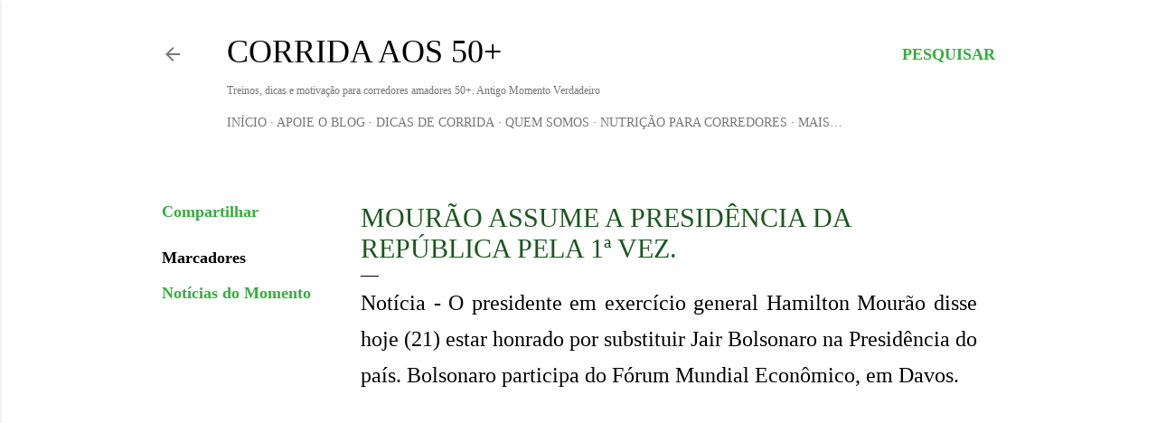

--- FILE ---
content_type: text/html; charset=UTF-8
request_url: https://www.momentoverdadeiro.com/2019/01/noticia-mourao-substitui-bolsonaro.html
body_size: 29841
content:
<!DOCTYPE html>
<html dir='ltr' lang='pt-BR' xmlns='http://www.w3.org/1999/xhtml' xmlns:b='http://www.google.com/2005/gml/b' xmlns:data='http://www.google.com/2005/gml/data' xmlns:expr='http://www.google.com/2005/gml/expr'>
<head>
<meta content='width=device-width, initial-scale=1' name='viewport'/>
<title>Mourão assume a Presidência da República pela 1ª vez.</title>
<meta content='text/html; charset=UTF-8' http-equiv='Content-Type'/>
<!-- Chrome, Firefox OS and Opera -->
<meta content='#ffffff' name='theme-color'/>
<!-- Windows Phone -->
<meta content='#ffffff' name='msapplication-navbutton-color'/>
<meta content='blogger' name='generator'/>
<link href='https://www.momentoverdadeiro.com/favicon.ico' rel='icon' type='image/x-icon'/>
<link href='https://www.momentoverdadeiro.com/2019/01/noticia-mourao-substitui-bolsonaro.html' rel='canonical'/>
<link rel="alternate" type="application/atom+xml" title="Corrida aos 50+ - Atom" href="https://www.momentoverdadeiro.com/feeds/posts/default" />
<link rel="alternate" type="application/rss+xml" title="Corrida aos 50+ - RSS" href="https://www.momentoverdadeiro.com/feeds/posts/default?alt=rss" />
<link rel="service.post" type="application/atom+xml" title="Corrida aos 50+ - Atom" href="https://www.blogger.com/feeds/4755982402074493679/posts/default" />

<link rel="alternate" type="application/atom+xml" title="Corrida aos 50+ - Atom" href="https://www.momentoverdadeiro.com/feeds/3733209409247248057/comments/default" />
<!--Can't find substitution for tag [blog.ieCssRetrofitLinks]-->
<link href='https://i.ytimg.com/vi/2tvcINri5UY/hqdefault.jpg' rel='image_src'/>
<meta content='General Mourão substitui Bolsonaro.' name='description'/>
<meta content='https://www.momentoverdadeiro.com/2019/01/noticia-mourao-substitui-bolsonaro.html' property='og:url'/>
<meta content='Mourão assume a Presidência da República pela 1ª vez.' property='og:title'/>
<meta content='General Mourão substitui Bolsonaro.' property='og:description'/>
<meta content='https://lh3.googleusercontent.com/blogger_img_proxy/AEn0k_vkjUge7rYLpIhyfC3Qc_8npTR-AdvSLhEVecKZPsXgoS7rSfjMyvca14DaOj8xzrWZN92R4EHRDWNHvmMaIOlWI-XjKUUSgOE85xlqH9PjavnB3g=w1200-h630-n-k-no-nu' property='og:image'/>
<!-- INÍCIO: Metatags e Schema para "Corrida aos 50+" -->
<meta content='width=device-width, initial-scale=1' name='viewport'/>
<title>Mourão assume a Presidência da República pela 1ª vez.</title>
<meta content='text/html; charset=UTF-8' http-equiv='Content-Type'/>
<!-- Chrome, Firefox OS and Opera -->
<meta content='#ffffff' name='theme-color'/>
<!-- Windows Phone -->
<meta content='#ffffff' name='msapplication-navbutton-color'/>
<meta content='blogger' name='generator'/>
<link href='https://www.momentoverdadeiro.com/favicon.ico' rel='icon' type='image/x-icon'/>
<link href='https://www.momentoverdadeiro.com/2019/01/noticia-mourao-substitui-bolsonaro.html' rel='canonical'/>
<link rel="alternate" type="application/atom+xml" title="Corrida aos 50+ - Atom" href="https://www.momentoverdadeiro.com/feeds/posts/default" />
<link rel="alternate" type="application/rss+xml" title="Corrida aos 50+ - RSS" href="https://www.momentoverdadeiro.com/feeds/posts/default?alt=rss" />
<link rel="service.post" type="application/atom+xml" title="Corrida aos 50+ - Atom" href="https://www.blogger.com/feeds/4755982402074493679/posts/default" />

<link rel="alternate" type="application/atom+xml" title="Corrida aos 50+ - Atom" href="https://www.momentoverdadeiro.com/feeds/3733209409247248057/comments/default" />
<!--Can't find substitution for tag [blog.ieCssRetrofitLinks]-->
<link href='https://i.ytimg.com/vi/2tvcINri5UY/hqdefault.jpg' rel='image_src'/>
<meta content='General Mourão substitui Bolsonaro.' name='description'/>
<meta content='https://www.momentoverdadeiro.com/2019/01/noticia-mourao-substitui-bolsonaro.html' property='og:url'/>
<meta content='Mourão assume a Presidência da República pela 1ª vez.' property='og:title'/>
<meta content='General Mourão substitui Bolsonaro.' property='og:description'/>
<meta content='https://lh3.googleusercontent.com/blogger_img_proxy/AEn0k_vkjUge7rYLpIhyfC3Qc_8npTR-AdvSLhEVecKZPsXgoS7rSfjMyvca14DaOj8xzrWZN92R4EHRDWNHvmMaIOlWI-XjKUUSgOE85xlqH9PjavnB3g=w1200-h630-n-k-no-nu' property='og:image'/>
<!-- Metatags dinâmicas para posts -->
<meta content='' property='og:title'/>
<meta content='' property='og:description'/>
<meta content='' property='og:url'/>
<meta content='' property='og:image'/>
<meta content='article' property='og:type'/>
<meta content='Corrida aos 50+' property='og:site_name'/>
<!-- Twitter Cards -->
<meta content='summary_large_image' name='twitter:card'/>
<meta content='' name='twitter:title'/>
<meta content='' name='twitter:description'/>
<meta content='' name='twitter:image'/>
<meta content='' name='twitter:url'/>
<!-- Descrição SEO -->
<meta content='' name='description'/>
<meta content='' name='keywords'/>
<meta content='Washington Luiz' name='author'/>
<meta content='index, follow' name='robots'/>
<!-- Schema para post individual -->
<script type='application/ld+json'><![CDATA[
  {
    "@context": "https://schema.org",
    "@type": "BlogPosting",
    "headline": "<data:post.title.escaped/>",
    "image": "<data:post.firstImageUrl/>",
    "url": "<data:post.url/>",
    "description": "<data:post.snippet.escaped/>",
    "author": {
      "@type": "Person",
      "name": "Washington Luiz"
    },
    "publisher": {
      "@type": "Organization",
      "name": "Corrida aos 50+",
      "logo": {
        "@type": "ImageObject",
        "url": "https://blogger.googleusercontent.com/img/b/R29vZ2xl/AVvXsEiqE7cRyKuBIc5k_o7sLCwZsfgDcXDuIBj5bqybIUGFgVwmQNZFO9O6o0hvVH-b5nibUwXJ7qGDoJlikL108_dXjrXLt1Sp3CxiPEEZHNFfc6d4Qah6sfn66wPS1ldZQD3oMcXslwbJYXcC2Qkj-Urr6dVLSjziMYBqJcYZmDOqX2oVNuyCwIAlqGIHeEE/s1024/logo-do-blog-corrida-aos-50+.png"
      }
    },
    "mainEntityOfPage": {
      "@type": "WebPage",
      "@id": "<data:post.url/>"
    }
  }
  ]]></script>
<!-- FIM: Metatags e Schema para "Corrida aos 50+" -->
<style type='text/css'>@font-face{font-family:'EB Garamond';font-style:normal;font-weight:400;font-display:swap;src:url(//fonts.gstatic.com/s/ebgaramond/v32/SlGDmQSNjdsmc35JDF1K5E55YMjF_7DPuGi-6_RkCY9_WamXgHlIbvw.woff2)format('woff2');unicode-range:U+0460-052F,U+1C80-1C8A,U+20B4,U+2DE0-2DFF,U+A640-A69F,U+FE2E-FE2F;}@font-face{font-family:'EB Garamond';font-style:normal;font-weight:400;font-display:swap;src:url(//fonts.gstatic.com/s/ebgaramond/v32/SlGDmQSNjdsmc35JDF1K5E55YMjF_7DPuGi-6_RkAI9_WamXgHlIbvw.woff2)format('woff2');unicode-range:U+0301,U+0400-045F,U+0490-0491,U+04B0-04B1,U+2116;}@font-face{font-family:'EB Garamond';font-style:normal;font-weight:400;font-display:swap;src:url(//fonts.gstatic.com/s/ebgaramond/v32/SlGDmQSNjdsmc35JDF1K5E55YMjF_7DPuGi-6_RkCI9_WamXgHlIbvw.woff2)format('woff2');unicode-range:U+1F00-1FFF;}@font-face{font-family:'EB Garamond';font-style:normal;font-weight:400;font-display:swap;src:url(//fonts.gstatic.com/s/ebgaramond/v32/SlGDmQSNjdsmc35JDF1K5E55YMjF_7DPuGi-6_RkB49_WamXgHlIbvw.woff2)format('woff2');unicode-range:U+0370-0377,U+037A-037F,U+0384-038A,U+038C,U+038E-03A1,U+03A3-03FF;}@font-face{font-family:'EB Garamond';font-style:normal;font-weight:400;font-display:swap;src:url(//fonts.gstatic.com/s/ebgaramond/v32/SlGDmQSNjdsmc35JDF1K5E55YMjF_7DPuGi-6_RkC49_WamXgHlIbvw.woff2)format('woff2');unicode-range:U+0102-0103,U+0110-0111,U+0128-0129,U+0168-0169,U+01A0-01A1,U+01AF-01B0,U+0300-0301,U+0303-0304,U+0308-0309,U+0323,U+0329,U+1EA0-1EF9,U+20AB;}@font-face{font-family:'EB Garamond';font-style:normal;font-weight:400;font-display:swap;src:url(//fonts.gstatic.com/s/ebgaramond/v32/SlGDmQSNjdsmc35JDF1K5E55YMjF_7DPuGi-6_RkCo9_WamXgHlIbvw.woff2)format('woff2');unicode-range:U+0100-02BA,U+02BD-02C5,U+02C7-02CC,U+02CE-02D7,U+02DD-02FF,U+0304,U+0308,U+0329,U+1D00-1DBF,U+1E00-1E9F,U+1EF2-1EFF,U+2020,U+20A0-20AB,U+20AD-20C0,U+2113,U+2C60-2C7F,U+A720-A7FF;}@font-face{font-family:'EB Garamond';font-style:normal;font-weight:400;font-display:swap;src:url(//fonts.gstatic.com/s/ebgaramond/v32/SlGDmQSNjdsmc35JDF1K5E55YMjF_7DPuGi-6_RkBI9_WamXgHlI.woff2)format('woff2');unicode-range:U+0000-00FF,U+0131,U+0152-0153,U+02BB-02BC,U+02C6,U+02DA,U+02DC,U+0304,U+0308,U+0329,U+2000-206F,U+20AC,U+2122,U+2191,U+2193,U+2212,U+2215,U+FEFF,U+FFFD;}@font-face{font-family:'Lato';font-style:normal;font-weight:300;font-display:swap;src:url(//fonts.gstatic.com/s/lato/v25/S6u9w4BMUTPHh7USSwaPGQ3q5d0N7w.woff2)format('woff2');unicode-range:U+0100-02BA,U+02BD-02C5,U+02C7-02CC,U+02CE-02D7,U+02DD-02FF,U+0304,U+0308,U+0329,U+1D00-1DBF,U+1E00-1E9F,U+1EF2-1EFF,U+2020,U+20A0-20AB,U+20AD-20C0,U+2113,U+2C60-2C7F,U+A720-A7FF;}@font-face{font-family:'Lato';font-style:normal;font-weight:300;font-display:swap;src:url(//fonts.gstatic.com/s/lato/v25/S6u9w4BMUTPHh7USSwiPGQ3q5d0.woff2)format('woff2');unicode-range:U+0000-00FF,U+0131,U+0152-0153,U+02BB-02BC,U+02C6,U+02DA,U+02DC,U+0304,U+0308,U+0329,U+2000-206F,U+20AC,U+2122,U+2191,U+2193,U+2212,U+2215,U+FEFF,U+FFFD;}@font-face{font-family:'Lato';font-style:normal;font-weight:400;font-display:swap;src:url(//fonts.gstatic.com/s/lato/v25/S6uyw4BMUTPHjxAwXiWtFCfQ7A.woff2)format('woff2');unicode-range:U+0100-02BA,U+02BD-02C5,U+02C7-02CC,U+02CE-02D7,U+02DD-02FF,U+0304,U+0308,U+0329,U+1D00-1DBF,U+1E00-1E9F,U+1EF2-1EFF,U+2020,U+20A0-20AB,U+20AD-20C0,U+2113,U+2C60-2C7F,U+A720-A7FF;}@font-face{font-family:'Lato';font-style:normal;font-weight:400;font-display:swap;src:url(//fonts.gstatic.com/s/lato/v25/S6uyw4BMUTPHjx4wXiWtFCc.woff2)format('woff2');unicode-range:U+0000-00FF,U+0131,U+0152-0153,U+02BB-02BC,U+02C6,U+02DA,U+02DC,U+0304,U+0308,U+0329,U+2000-206F,U+20AC,U+2122,U+2191,U+2193,U+2212,U+2215,U+FEFF,U+FFFD;}@font-face{font-family:'Lato';font-style:normal;font-weight:700;font-display:swap;src:url(//fonts.gstatic.com/s/lato/v25/S6u9w4BMUTPHh6UVSwaPGQ3q5d0N7w.woff2)format('woff2');unicode-range:U+0100-02BA,U+02BD-02C5,U+02C7-02CC,U+02CE-02D7,U+02DD-02FF,U+0304,U+0308,U+0329,U+1D00-1DBF,U+1E00-1E9F,U+1EF2-1EFF,U+2020,U+20A0-20AB,U+20AD-20C0,U+2113,U+2C60-2C7F,U+A720-A7FF;}@font-face{font-family:'Lato';font-style:normal;font-weight:700;font-display:swap;src:url(//fonts.gstatic.com/s/lato/v25/S6u9w4BMUTPHh6UVSwiPGQ3q5d0.woff2)format('woff2');unicode-range:U+0000-00FF,U+0131,U+0152-0153,U+02BB-02BC,U+02C6,U+02DA,U+02DC,U+0304,U+0308,U+0329,U+2000-206F,U+20AC,U+2122,U+2191,U+2193,U+2212,U+2215,U+FEFF,U+FFFD;}@font-face{font-family:'Lora';font-style:normal;font-weight:400;font-display:swap;src:url(//fonts.gstatic.com/s/lora/v37/0QI6MX1D_JOuGQbT0gvTJPa787weuxJMkq18ndeYxZ2JTg.woff2)format('woff2');unicode-range:U+0460-052F,U+1C80-1C8A,U+20B4,U+2DE0-2DFF,U+A640-A69F,U+FE2E-FE2F;}@font-face{font-family:'Lora';font-style:normal;font-weight:400;font-display:swap;src:url(//fonts.gstatic.com/s/lora/v37/0QI6MX1D_JOuGQbT0gvTJPa787weuxJFkq18ndeYxZ2JTg.woff2)format('woff2');unicode-range:U+0301,U+0400-045F,U+0490-0491,U+04B0-04B1,U+2116;}@font-face{font-family:'Lora';font-style:normal;font-weight:400;font-display:swap;src:url(//fonts.gstatic.com/s/lora/v37/0QI6MX1D_JOuGQbT0gvTJPa787weuxI9kq18ndeYxZ2JTg.woff2)format('woff2');unicode-range:U+0302-0303,U+0305,U+0307-0308,U+0310,U+0312,U+0315,U+031A,U+0326-0327,U+032C,U+032F-0330,U+0332-0333,U+0338,U+033A,U+0346,U+034D,U+0391-03A1,U+03A3-03A9,U+03B1-03C9,U+03D1,U+03D5-03D6,U+03F0-03F1,U+03F4-03F5,U+2016-2017,U+2034-2038,U+203C,U+2040,U+2043,U+2047,U+2050,U+2057,U+205F,U+2070-2071,U+2074-208E,U+2090-209C,U+20D0-20DC,U+20E1,U+20E5-20EF,U+2100-2112,U+2114-2115,U+2117-2121,U+2123-214F,U+2190,U+2192,U+2194-21AE,U+21B0-21E5,U+21F1-21F2,U+21F4-2211,U+2213-2214,U+2216-22FF,U+2308-230B,U+2310,U+2319,U+231C-2321,U+2336-237A,U+237C,U+2395,U+239B-23B7,U+23D0,U+23DC-23E1,U+2474-2475,U+25AF,U+25B3,U+25B7,U+25BD,U+25C1,U+25CA,U+25CC,U+25FB,U+266D-266F,U+27C0-27FF,U+2900-2AFF,U+2B0E-2B11,U+2B30-2B4C,U+2BFE,U+3030,U+FF5B,U+FF5D,U+1D400-1D7FF,U+1EE00-1EEFF;}@font-face{font-family:'Lora';font-style:normal;font-weight:400;font-display:swap;src:url(//fonts.gstatic.com/s/lora/v37/0QI6MX1D_JOuGQbT0gvTJPa787weuxIvkq18ndeYxZ2JTg.woff2)format('woff2');unicode-range:U+0001-000C,U+000E-001F,U+007F-009F,U+20DD-20E0,U+20E2-20E4,U+2150-218F,U+2190,U+2192,U+2194-2199,U+21AF,U+21E6-21F0,U+21F3,U+2218-2219,U+2299,U+22C4-22C6,U+2300-243F,U+2440-244A,U+2460-24FF,U+25A0-27BF,U+2800-28FF,U+2921-2922,U+2981,U+29BF,U+29EB,U+2B00-2BFF,U+4DC0-4DFF,U+FFF9-FFFB,U+10140-1018E,U+10190-1019C,U+101A0,U+101D0-101FD,U+102E0-102FB,U+10E60-10E7E,U+1D2C0-1D2D3,U+1D2E0-1D37F,U+1F000-1F0FF,U+1F100-1F1AD,U+1F1E6-1F1FF,U+1F30D-1F30F,U+1F315,U+1F31C,U+1F31E,U+1F320-1F32C,U+1F336,U+1F378,U+1F37D,U+1F382,U+1F393-1F39F,U+1F3A7-1F3A8,U+1F3AC-1F3AF,U+1F3C2,U+1F3C4-1F3C6,U+1F3CA-1F3CE,U+1F3D4-1F3E0,U+1F3ED,U+1F3F1-1F3F3,U+1F3F5-1F3F7,U+1F408,U+1F415,U+1F41F,U+1F426,U+1F43F,U+1F441-1F442,U+1F444,U+1F446-1F449,U+1F44C-1F44E,U+1F453,U+1F46A,U+1F47D,U+1F4A3,U+1F4B0,U+1F4B3,U+1F4B9,U+1F4BB,U+1F4BF,U+1F4C8-1F4CB,U+1F4D6,U+1F4DA,U+1F4DF,U+1F4E3-1F4E6,U+1F4EA-1F4ED,U+1F4F7,U+1F4F9-1F4FB,U+1F4FD-1F4FE,U+1F503,U+1F507-1F50B,U+1F50D,U+1F512-1F513,U+1F53E-1F54A,U+1F54F-1F5FA,U+1F610,U+1F650-1F67F,U+1F687,U+1F68D,U+1F691,U+1F694,U+1F698,U+1F6AD,U+1F6B2,U+1F6B9-1F6BA,U+1F6BC,U+1F6C6-1F6CF,U+1F6D3-1F6D7,U+1F6E0-1F6EA,U+1F6F0-1F6F3,U+1F6F7-1F6FC,U+1F700-1F7FF,U+1F800-1F80B,U+1F810-1F847,U+1F850-1F859,U+1F860-1F887,U+1F890-1F8AD,U+1F8B0-1F8BB,U+1F8C0-1F8C1,U+1F900-1F90B,U+1F93B,U+1F946,U+1F984,U+1F996,U+1F9E9,U+1FA00-1FA6F,U+1FA70-1FA7C,U+1FA80-1FA89,U+1FA8F-1FAC6,U+1FACE-1FADC,U+1FADF-1FAE9,U+1FAF0-1FAF8,U+1FB00-1FBFF;}@font-face{font-family:'Lora';font-style:normal;font-weight:400;font-display:swap;src:url(//fonts.gstatic.com/s/lora/v37/0QI6MX1D_JOuGQbT0gvTJPa787weuxJOkq18ndeYxZ2JTg.woff2)format('woff2');unicode-range:U+0102-0103,U+0110-0111,U+0128-0129,U+0168-0169,U+01A0-01A1,U+01AF-01B0,U+0300-0301,U+0303-0304,U+0308-0309,U+0323,U+0329,U+1EA0-1EF9,U+20AB;}@font-face{font-family:'Lora';font-style:normal;font-weight:400;font-display:swap;src:url(//fonts.gstatic.com/s/lora/v37/0QI6MX1D_JOuGQbT0gvTJPa787weuxJPkq18ndeYxZ2JTg.woff2)format('woff2');unicode-range:U+0100-02BA,U+02BD-02C5,U+02C7-02CC,U+02CE-02D7,U+02DD-02FF,U+0304,U+0308,U+0329,U+1D00-1DBF,U+1E00-1E9F,U+1EF2-1EFF,U+2020,U+20A0-20AB,U+20AD-20C0,U+2113,U+2C60-2C7F,U+A720-A7FF;}@font-face{font-family:'Lora';font-style:normal;font-weight:400;font-display:swap;src:url(//fonts.gstatic.com/s/lora/v37/0QI6MX1D_JOuGQbT0gvTJPa787weuxJBkq18ndeYxZ0.woff2)format('woff2');unicode-range:U+0000-00FF,U+0131,U+0152-0153,U+02BB-02BC,U+02C6,U+02DA,U+02DC,U+0304,U+0308,U+0329,U+2000-206F,U+20AC,U+2122,U+2191,U+2193,U+2212,U+2215,U+FEFF,U+FFFD;}@font-face{font-family:'Montserrat';font-style:normal;font-weight:400;font-display:swap;src:url(//fonts.gstatic.com/s/montserrat/v31/JTUSjIg1_i6t8kCHKm459WRhyyTh89ZNpQ.woff2)format('woff2');unicode-range:U+0460-052F,U+1C80-1C8A,U+20B4,U+2DE0-2DFF,U+A640-A69F,U+FE2E-FE2F;}@font-face{font-family:'Montserrat';font-style:normal;font-weight:400;font-display:swap;src:url(//fonts.gstatic.com/s/montserrat/v31/JTUSjIg1_i6t8kCHKm459W1hyyTh89ZNpQ.woff2)format('woff2');unicode-range:U+0301,U+0400-045F,U+0490-0491,U+04B0-04B1,U+2116;}@font-face{font-family:'Montserrat';font-style:normal;font-weight:400;font-display:swap;src:url(//fonts.gstatic.com/s/montserrat/v31/JTUSjIg1_i6t8kCHKm459WZhyyTh89ZNpQ.woff2)format('woff2');unicode-range:U+0102-0103,U+0110-0111,U+0128-0129,U+0168-0169,U+01A0-01A1,U+01AF-01B0,U+0300-0301,U+0303-0304,U+0308-0309,U+0323,U+0329,U+1EA0-1EF9,U+20AB;}@font-face{font-family:'Montserrat';font-style:normal;font-weight:400;font-display:swap;src:url(//fonts.gstatic.com/s/montserrat/v31/JTUSjIg1_i6t8kCHKm459WdhyyTh89ZNpQ.woff2)format('woff2');unicode-range:U+0100-02BA,U+02BD-02C5,U+02C7-02CC,U+02CE-02D7,U+02DD-02FF,U+0304,U+0308,U+0329,U+1D00-1DBF,U+1E00-1E9F,U+1EF2-1EFF,U+2020,U+20A0-20AB,U+20AD-20C0,U+2113,U+2C60-2C7F,U+A720-A7FF;}@font-face{font-family:'Montserrat';font-style:normal;font-weight:400;font-display:swap;src:url(//fonts.gstatic.com/s/montserrat/v31/JTUSjIg1_i6t8kCHKm459WlhyyTh89Y.woff2)format('woff2');unicode-range:U+0000-00FF,U+0131,U+0152-0153,U+02BB-02BC,U+02C6,U+02DA,U+02DC,U+0304,U+0308,U+0329,U+2000-206F,U+20AC,U+2122,U+2191,U+2193,U+2212,U+2215,U+FEFF,U+FFFD;}@font-face{font-family:'Montserrat';font-style:normal;font-weight:700;font-display:swap;src:url(//fonts.gstatic.com/s/montserrat/v31/JTUSjIg1_i6t8kCHKm459WRhyyTh89ZNpQ.woff2)format('woff2');unicode-range:U+0460-052F,U+1C80-1C8A,U+20B4,U+2DE0-2DFF,U+A640-A69F,U+FE2E-FE2F;}@font-face{font-family:'Montserrat';font-style:normal;font-weight:700;font-display:swap;src:url(//fonts.gstatic.com/s/montserrat/v31/JTUSjIg1_i6t8kCHKm459W1hyyTh89ZNpQ.woff2)format('woff2');unicode-range:U+0301,U+0400-045F,U+0490-0491,U+04B0-04B1,U+2116;}@font-face{font-family:'Montserrat';font-style:normal;font-weight:700;font-display:swap;src:url(//fonts.gstatic.com/s/montserrat/v31/JTUSjIg1_i6t8kCHKm459WZhyyTh89ZNpQ.woff2)format('woff2');unicode-range:U+0102-0103,U+0110-0111,U+0128-0129,U+0168-0169,U+01A0-01A1,U+01AF-01B0,U+0300-0301,U+0303-0304,U+0308-0309,U+0323,U+0329,U+1EA0-1EF9,U+20AB;}@font-face{font-family:'Montserrat';font-style:normal;font-weight:700;font-display:swap;src:url(//fonts.gstatic.com/s/montserrat/v31/JTUSjIg1_i6t8kCHKm459WdhyyTh89ZNpQ.woff2)format('woff2');unicode-range:U+0100-02BA,U+02BD-02C5,U+02C7-02CC,U+02CE-02D7,U+02DD-02FF,U+0304,U+0308,U+0329,U+1D00-1DBF,U+1E00-1E9F,U+1EF2-1EFF,U+2020,U+20A0-20AB,U+20AD-20C0,U+2113,U+2C60-2C7F,U+A720-A7FF;}@font-face{font-family:'Montserrat';font-style:normal;font-weight:700;font-display:swap;src:url(//fonts.gstatic.com/s/montserrat/v31/JTUSjIg1_i6t8kCHKm459WlhyyTh89Y.woff2)format('woff2');unicode-range:U+0000-00FF,U+0131,U+0152-0153,U+02BB-02BC,U+02C6,U+02DA,U+02DC,U+0304,U+0308,U+0329,U+2000-206F,U+20AC,U+2122,U+2191,U+2193,U+2212,U+2215,U+FEFF,U+FFFD;}</style>
<style id='page-skin-1' type='text/css'><!--
/*! normalize.css v3.0.1 | MIT License | git.io/normalize */html{font-family:sans-serif;-ms-text-size-adjust:100%;-webkit-text-size-adjust:100%}body{margin:0}article,aside,details,figcaption,figure,footer,header,hgroup,main,nav,section,summary{display:block}audio,canvas,progress,video{display:inline-block;vertical-align:baseline}audio:not([controls]){display:none;height:0}[hidden],template{display:none}a{background:transparent}a:active,a:hover{outline:0}abbr[title]{border-bottom:1px dotted}b,strong{font-weight:bold}dfn{font-style:italic}h1{font-size:2em;margin:.67em 0}mark{background:#ff0;color:#000}small{font-size:80%}sub,sup{font-size:75%;line-height:0;position:relative;vertical-align:baseline}sup{top:-0.5em}sub{bottom:-0.25em}img{border:0}svg:not(:root){overflow:hidden}figure{margin:1em 40px}hr{-moz-box-sizing:content-box;box-sizing:content-box;height:0}pre{overflow:auto}code,kbd,pre,samp{font-family:monospace,monospace;font-size:1em}button,input,optgroup,select,textarea{color:inherit;font:inherit;margin:0}button{overflow:visible}button,select{text-transform:none}button,html input[type="button"],input[type="reset"],input[type="submit"]{-webkit-appearance:button;cursor:pointer}button[disabled],html input[disabled]{cursor:default}button::-moz-focus-inner,input::-moz-focus-inner{border:0;padding:0}input{line-height:normal}input[type="checkbox"],input[type="radio"]{box-sizing:border-box;padding:0}input[type="number"]::-webkit-inner-spin-button,input[type="number"]::-webkit-outer-spin-button{height:auto}input[type="search"]{-webkit-appearance:textfield;-moz-box-sizing:content-box;-webkit-box-sizing:content-box;box-sizing:content-box}input[type="search"]::-webkit-search-cancel-button,input[type="search"]::-webkit-search-decoration{-webkit-appearance:none}fieldset{border:1px solid #c0c0c0;margin:0 2px;padding:.35em .625em .75em}legend{border:0;padding:0}textarea{overflow:auto}optgroup{font-weight:bold}table{border-collapse:collapse;border-spacing:0}td,th{padding:0}
/*!************************************************
* Blogger Template Style
* Name: Soho
**************************************************/
body{
overflow-wrap:break-word;
word-break:break-word;
word-wrap:break-word
}
.hidden{
display:none
}
.invisible{
visibility:hidden
}
.container::after,.float-container::after{
clear:both;
content:"";
display:table
}
.clearboth{
clear:both
}
#comments .comment .comment-actions,.subscribe-popup .FollowByEmail .follow-by-email-submit{
background:0 0;
border:0;
box-shadow:none;
color:#33ae3b;
cursor:pointer;
font-size:14px;
font-weight:700;
outline:0;
text-decoration:none;
text-transform:uppercase;
width:auto
}
.dim-overlay{
background-color:rgba(0,0,0,.54);
height:100vh;
left:0;
position:fixed;
top:0;
width:100%
}
#sharing-dim-overlay{
background-color:transparent
}
input::-ms-clear{
display:none
}
.blogger-logo,.svg-icon-24.blogger-logo{
fill:#ff9800;
opacity:1
}
.loading-spinner-large{
-webkit-animation:mspin-rotate 1.568s infinite linear;
animation:mspin-rotate 1.568s infinite linear;
height:48px;
overflow:hidden;
position:absolute;
width:48px;
z-index:200
}
.loading-spinner-large>div{
-webkit-animation:mspin-revrot 5332ms infinite steps(4);
animation:mspin-revrot 5332ms infinite steps(4)
}
.loading-spinner-large>div>div{
-webkit-animation:mspin-singlecolor-large-film 1333ms infinite steps(81);
animation:mspin-singlecolor-large-film 1333ms infinite steps(81);
background-size:100%;
height:48px;
width:3888px
}
.mspin-black-large>div>div,.mspin-grey_54-large>div>div{
background-image:url(https://www.blogblog.com/indie/mspin_black_large.svg)
}
.mspin-white-large>div>div{
background-image:url(https://www.blogblog.com/indie/mspin_white_large.svg)
}
.mspin-grey_54-large{
opacity:.54
}
@-webkit-keyframes mspin-singlecolor-large-film{
from{
-webkit-transform:translateX(0);
transform:translateX(0)
}
to{
-webkit-transform:translateX(-3888px);
transform:translateX(-3888px)
}
}
@keyframes mspin-singlecolor-large-film{
from{
-webkit-transform:translateX(0);
transform:translateX(0)
}
to{
-webkit-transform:translateX(-3888px);
transform:translateX(-3888px)
}
}
@-webkit-keyframes mspin-rotate{
from{
-webkit-transform:rotate(0);
transform:rotate(0)
}
to{
-webkit-transform:rotate(360deg);
transform:rotate(360deg)
}
}
@keyframes mspin-rotate{
from{
-webkit-transform:rotate(0);
transform:rotate(0)
}
to{
-webkit-transform:rotate(360deg);
transform:rotate(360deg)
}
}
@-webkit-keyframes mspin-revrot{
from{
-webkit-transform:rotate(0);
transform:rotate(0)
}
to{
-webkit-transform:rotate(-360deg);
transform:rotate(-360deg)
}
}
@keyframes mspin-revrot{
from{
-webkit-transform:rotate(0);
transform:rotate(0)
}
to{
-webkit-transform:rotate(-360deg);
transform:rotate(-360deg)
}
}
.skip-navigation{
background-color:#fff;
box-sizing:border-box;
color:#000;
display:block;
height:0;
left:0;
line-height:50px;
overflow:hidden;
padding-top:0;
position:fixed;
text-align:center;
top:0;
-webkit-transition:box-shadow .3s,height .3s,padding-top .3s;
transition:box-shadow .3s,height .3s,padding-top .3s;
width:100%;
z-index:900
}
.skip-navigation:focus{
box-shadow:0 4px 5px 0 rgba(0,0,0,.14),0 1px 10px 0 rgba(0,0,0,.12),0 2px 4px -1px rgba(0,0,0,.2);
height:50px
}
#main{
outline:0
}
.main-heading{
position:absolute;
clip:rect(1px,1px,1px,1px);
padding:0;
border:0;
height:1px;
width:1px;
overflow:hidden
}
.Attribution{
margin-top:1em;
text-align:center
}
.Attribution .blogger img,.Attribution .blogger svg{
vertical-align:bottom
}
.Attribution .blogger img{
margin-right:.5em
}
.Attribution div{
line-height:24px;
margin-top:.5em
}
.Attribution .copyright,.Attribution .image-attribution{
font-size:.7em;
margin-top:1.5em
}
.BLOG_mobile_video_class{
display:none
}
.bg-photo{
background-attachment:scroll!important
}
body .CSS_LIGHTBOX{
z-index:900
}
.extendable .show-less,.extendable .show-more{
border-color:#33ae3b;
color:#33ae3b;
margin-top:8px
}
.extendable .show-less.hidden,.extendable .show-more.hidden{
display:none
}
.inline-ad{
display:none;
max-width:100%;
overflow:hidden
}
.adsbygoogle{
display:block
}
#cookieChoiceInfo{
bottom:0;
top:auto
}
iframe.b-hbp-video{
border:0
}
.post-body img{
max-width:100%
}
.post-body iframe{
max-width:100%
}
.post-body a[imageanchor="1"]{
display:inline-block
}
.byline{
margin-right:1em
}
.byline:last-child{
margin-right:0
}
.link-copied-dialog{
max-width:520px;
outline:0
}
.link-copied-dialog .modal-dialog-buttons{
margin-top:8px
}
.link-copied-dialog .goog-buttonset-default{
background:0 0;
border:0
}
.link-copied-dialog .goog-buttonset-default:focus{
outline:0
}
.paging-control-container{
margin-bottom:16px
}
.paging-control-container .paging-control{
display:inline-block
}
.paging-control-container .comment-range-text::after,.paging-control-container .paging-control{
color:#33ae3b
}
.paging-control-container .comment-range-text,.paging-control-container .paging-control{
margin-right:8px
}
.paging-control-container .comment-range-text::after,.paging-control-container .paging-control::after{
content:"\b7";
cursor:default;
padding-left:8px;
pointer-events:none
}
.paging-control-container .comment-range-text:last-child::after,.paging-control-container .paging-control:last-child::after{
content:none
}
.byline.reactions iframe{
height:20px
}
.b-notification{
color:#000;
background-color:#fff;
border-bottom:solid 1px #000;
box-sizing:border-box;
padding:16px 32px;
text-align:center
}
.b-notification.visible{
-webkit-transition:margin-top .3s cubic-bezier(.4,0,.2,1);
transition:margin-top .3s cubic-bezier(.4,0,.2,1)
}
.b-notification.invisible{
position:absolute
}
.b-notification-close{
position:absolute;
right:8px;
top:8px
}
.no-posts-message{
line-height:40px;
text-align:center
}
@media screen and (max-width:1162px){
body.item-view .post-body a[imageanchor="1"][style*="float: left;"],body.item-view .post-body a[imageanchor="1"][style*="float: right;"]{
float:none!important;
clear:none!important
}
body.item-view .post-body a[imageanchor="1"] img{
display:block;
height:auto;
margin:0 auto
}
body.item-view .post-body>.separator:first-child>a[imageanchor="1"]:first-child{
margin-top:20px
}
.post-body a[imageanchor]{
display:block
}
body.item-view .post-body a[imageanchor="1"]{
margin-left:0!important;
margin-right:0!important
}
body.item-view .post-body a[imageanchor="1"]+a[imageanchor="1"]{
margin-top:16px
}
}
.item-control{
display:none
}
#comments{
border-top:1px dashed rgba(0,0,0,.54);
margin-top:20px;
padding:20px
}
#comments .comment-thread ol{
margin:0;
padding-left:0;
padding-left:0
}
#comments .comment .comment-replybox-single,#comments .comment-thread .comment-replies{
margin-left:60px
}
#comments .comment-thread .thread-count{
display:none
}
#comments .comment{
list-style-type:none;
padding:0 0 30px;
position:relative
}
#comments .comment .comment{
padding-bottom:8px
}
.comment .avatar-image-container{
position:absolute
}
.comment .avatar-image-container img{
border-radius:50%
}
.avatar-image-container svg,.comment .avatar-image-container .avatar-icon{
border-radius:50%;
border:solid 1px #000000;
box-sizing:border-box;
fill:#000000;
height:35px;
margin:0;
padding:7px;
width:35px
}
.comment .comment-block{
margin-top:10px;
margin-left:60px;
padding-bottom:0
}
#comments .comment-author-header-wrapper{
margin-left:40px
}
#comments .comment .thread-expanded .comment-block{
padding-bottom:20px
}
#comments .comment .comment-header .user,#comments .comment .comment-header .user a{
color:#000000;
font-style:normal;
font-weight:700
}
#comments .comment .comment-actions{
bottom:0;
margin-bottom:15px;
position:absolute
}
#comments .comment .comment-actions>*{
margin-right:8px
}
#comments .comment .comment-header .datetime{
bottom:0;
color:rgba(0,0,0,0.537);
display:inline-block;
font-size:13px;
font-style:italic;
margin-left:8px
}
#comments .comment .comment-footer .comment-timestamp a,#comments .comment .comment-header .datetime a{
color:rgba(0,0,0,0.537)
}
#comments .comment .comment-content,.comment .comment-body{
margin-top:12px;
word-break:break-word
}
.comment-body{
margin-bottom:12px
}
#comments.embed[data-num-comments="0"]{
border:0;
margin-top:0;
padding-top:0
}
#comments.embed[data-num-comments="0"] #comment-post-message,#comments.embed[data-num-comments="0"] div.comment-form>p,#comments.embed[data-num-comments="0"] p.comment-footer{
display:none
}
#comment-editor-src{
display:none
}
.comments .comments-content .loadmore.loaded{
max-height:0;
opacity:0;
overflow:hidden
}
.extendable .remaining-items{
height:0;
overflow:hidden;
-webkit-transition:height .3s cubic-bezier(.4,0,.2,1);
transition:height .3s cubic-bezier(.4,0,.2,1)
}
.extendable .remaining-items.expanded{
height:auto
}
.svg-icon-24,.svg-icon-24-button{
cursor:pointer;
height:24px;
width:24px;
min-width:24px
}
.touch-icon{
margin:-12px;
padding:12px
}
.touch-icon:active,.touch-icon:focus{
background-color:rgba(153,153,153,.4);
border-radius:50%
}
svg:not(:root).touch-icon{
overflow:visible
}
html[dir=rtl] .rtl-reversible-icon{
-webkit-transform:scaleX(-1);
-ms-transform:scaleX(-1);
transform:scaleX(-1)
}
.svg-icon-24-button,.touch-icon-button{
background:0 0;
border:0;
margin:0;
outline:0;
padding:0
}
.touch-icon-button .touch-icon:active,.touch-icon-button .touch-icon:focus{
background-color:transparent
}
.touch-icon-button:active .touch-icon,.touch-icon-button:focus .touch-icon{
background-color:rgba(153,153,153,.4);
border-radius:50%
}
.Profile .default-avatar-wrapper .avatar-icon{
border-radius:50%;
border:solid 1px #000000;
box-sizing:border-box;
fill:#000000;
margin:0
}
.Profile .individual .default-avatar-wrapper .avatar-icon{
padding:25px
}
.Profile .individual .avatar-icon,.Profile .individual .profile-img{
height:120px;
width:120px
}
.Profile .team .default-avatar-wrapper .avatar-icon{
padding:8px
}
.Profile .team .avatar-icon,.Profile .team .default-avatar-wrapper,.Profile .team .profile-img{
height:40px;
width:40px
}
.snippet-container{
margin:0;
position:relative;
overflow:hidden
}
.snippet-fade{
bottom:0;
box-sizing:border-box;
position:absolute;
width:96px
}
.snippet-fade{
right:0
}
.snippet-fade:after{
content:"\2026"
}
.snippet-fade:after{
float:right
}
.centered-top-container.sticky{
left:0;
position:fixed;
right:0;
top:0;
width:auto;
z-index:50;
-webkit-transition-property:opacity,-webkit-transform;
transition-property:opacity,-webkit-transform;
transition-property:transform,opacity;
transition-property:transform,opacity,-webkit-transform;
-webkit-transition-duration:.2s;
transition-duration:.2s;
-webkit-transition-timing-function:cubic-bezier(.4,0,.2,1);
transition-timing-function:cubic-bezier(.4,0,.2,1)
}
.centered-top-placeholder{
display:none
}
.collapsed-header .centered-top-placeholder{
display:block
}
.centered-top-container .Header .replaced h1,.centered-top-placeholder .Header .replaced h1{
display:none
}
.centered-top-container.sticky .Header .replaced h1{
display:block
}
.centered-top-container.sticky .Header .header-widget{
background:0 0
}
.centered-top-container.sticky .Header .header-image-wrapper{
display:none
}
.centered-top-container img,.centered-top-placeholder img{
max-width:100%
}
.collapsible{
-webkit-transition:height .3s cubic-bezier(.4,0,.2,1);
transition:height .3s cubic-bezier(.4,0,.2,1)
}
.collapsible,.collapsible>summary{
display:block;
overflow:hidden
}
.collapsible>:not(summary){
display:none
}
.collapsible[open]>:not(summary){
display:block
}
.collapsible:focus,.collapsible>summary:focus{
outline:0
}
.collapsible>summary{
cursor:pointer;
display:block;
padding:0
}
.collapsible:focus>summary,.collapsible>summary:focus{
background-color:transparent
}
.collapsible>summary::-webkit-details-marker{
display:none
}
.collapsible-title{
-webkit-box-align:center;
-webkit-align-items:center;
-ms-flex-align:center;
align-items:center;
display:-webkit-box;
display:-webkit-flex;
display:-ms-flexbox;
display:flex
}
.collapsible-title .title{
-webkit-box-flex:1;
-webkit-flex:1 1 auto;
-ms-flex:1 1 auto;
flex:1 1 auto;
-webkit-box-ordinal-group:1;
-webkit-order:0;
-ms-flex-order:0;
order:0;
overflow:hidden;
text-overflow:ellipsis;
white-space:nowrap
}
.collapsible-title .chevron-down,.collapsible[open] .collapsible-title .chevron-up{
display:block
}
.collapsible-title .chevron-up,.collapsible[open] .collapsible-title .chevron-down{
display:none
}
.flat-button{
cursor:pointer;
display:inline-block;
font-weight:700;
text-transform:uppercase;
border-radius:2px;
padding:8px;
margin:-8px
}
.flat-icon-button{
background:0 0;
border:0;
margin:0;
outline:0;
padding:0;
margin:-12px;
padding:12px;
cursor:pointer;
box-sizing:content-box;
display:inline-block;
line-height:0
}
.flat-icon-button,.flat-icon-button .splash-wrapper{
border-radius:50%
}
.flat-icon-button .splash.animate{
-webkit-animation-duration:.3s;
animation-duration:.3s
}
.overflowable-container{
max-height:28px;
overflow:hidden;
position:relative
}
.overflow-button{
cursor:pointer
}
#overflowable-dim-overlay{
background:0 0
}
.overflow-popup{
box-shadow:0 2px 2px 0 rgba(0,0,0,.14),0 3px 1px -2px rgba(0,0,0,.2),0 1px 5px 0 rgba(0,0,0,.12);
background-color:#ffffff;
left:0;
max-width:calc(100% - 32px);
position:absolute;
top:0;
visibility:hidden;
z-index:101
}
.overflow-popup ul{
list-style:none
}
.overflow-popup .tabs li,.overflow-popup li{
display:block;
height:auto
}
.overflow-popup .tabs li{
padding-left:0;
padding-right:0
}
.overflow-button.hidden,.overflow-popup .tabs li.hidden,.overflow-popup li.hidden{
display:none
}
.search{
display:-webkit-box;
display:-webkit-flex;
display:-ms-flexbox;
display:flex;
line-height:24px;
width:24px
}
.search.focused{
width:100%
}
.search.focused .section{
width:100%
}
.search form{
z-index:101
}
.search h3{
display:none
}
.search form{
display:-webkit-box;
display:-webkit-flex;
display:-ms-flexbox;
display:flex;
-webkit-box-flex:1;
-webkit-flex:1 0 0;
-ms-flex:1 0 0px;
flex:1 0 0;
border-bottom:solid 1px transparent;
padding-bottom:8px
}
.search form>*{
display:none
}
.search.focused form>*{
display:block
}
.search .search-input label{
display:none
}
.centered-top-placeholder.cloned .search form{
z-index:30
}
.search.focused form{
border-color:rgba(0,0,0,0.537);
position:relative;
width:auto
}
.collapsed-header .centered-top-container .search.focused form{
border-bottom-color:transparent
}
.search-expand{
-webkit-box-flex:0;
-webkit-flex:0 0 auto;
-ms-flex:0 0 auto;
flex:0 0 auto
}
.search-expand-text{
display:none
}
.search-close{
display:inline;
vertical-align:middle
}
.search-input{
-webkit-box-flex:1;
-webkit-flex:1 0 1px;
-ms-flex:1 0 1px;
flex:1 0 1px
}
.search-input input{
background:0 0;
border:0;
box-sizing:border-box;
color:rgba(0,0,0,0.537);
display:inline-block;
outline:0;
width:calc(100% - 48px)
}
.search-input input.no-cursor{
color:transparent;
text-shadow:0 0 0 rgba(0,0,0,0.537)
}
.collapsed-header .centered-top-container .search-action,.collapsed-header .centered-top-container .search-input input{
color:rgba(0,0,0,0.537)
}
.collapsed-header .centered-top-container .search-input input.no-cursor{
color:transparent;
text-shadow:0 0 0 rgba(0,0,0,0.537)
}
.collapsed-header .centered-top-container .search-input input.no-cursor:focus,.search-input input.no-cursor:focus{
outline:0
}
.search-focused>*{
visibility:hidden
}
.search-focused .search,.search-focused .search-icon{
visibility:visible
}
.search.focused .search-action{
display:block
}
.search.focused .search-action:disabled{
opacity:.3
}
.widget.Sharing .sharing-button{
display:none
}
.widget.Sharing .sharing-buttons li{
padding:0
}
.widget.Sharing .sharing-buttons li span{
display:none
}
.post-share-buttons{
position:relative
}
.centered-bottom .share-buttons .svg-icon-24,.share-buttons .svg-icon-24{
fill:#000000
}
.sharing-open.touch-icon-button:active .touch-icon,.sharing-open.touch-icon-button:focus .touch-icon{
background-color:transparent
}
.share-buttons{
background-color:#ffffff;
border-radius:2px;
box-shadow:0 2px 2px 0 rgba(0,0,0,.14),0 3px 1px -2px rgba(0,0,0,.2),0 1px 5px 0 rgba(0,0,0,.12);
color:#000000;
list-style:none;
margin:0;
padding:8px 0;
position:absolute;
top:-11px;
min-width:200px;
z-index:101
}
.share-buttons.hidden{
display:none
}
.sharing-button{
background:0 0;
border:0;
margin:0;
outline:0;
padding:0;
cursor:pointer
}
.share-buttons li{
margin:0;
height:48px
}
.share-buttons li:last-child{
margin-bottom:0
}
.share-buttons li .sharing-platform-button{
box-sizing:border-box;
cursor:pointer;
display:block;
height:100%;
margin-bottom:0;
padding:0 16px;
position:relative;
width:100%
}
.share-buttons li .sharing-platform-button:focus,.share-buttons li .sharing-platform-button:hover{
background-color:rgba(128,128,128,.1);
outline:0
}
.share-buttons li svg[class*=" sharing-"],.share-buttons li svg[class^=sharing-]{
position:absolute;
top:10px
}
.share-buttons li span.sharing-platform-button{
position:relative;
top:0
}
.share-buttons li .platform-sharing-text{
display:block;
font-size:16px;
line-height:48px;
white-space:nowrap
}
.share-buttons li .platform-sharing-text{
margin-left:56px
}
.sidebar-container{
background-color:#f7f7f7;
max-width:284px;
overflow-y:auto;
-webkit-transition-property:-webkit-transform;
transition-property:-webkit-transform;
transition-property:transform;
transition-property:transform,-webkit-transform;
-webkit-transition-duration:.3s;
transition-duration:.3s;
-webkit-transition-timing-function:cubic-bezier(0,0,.2,1);
transition-timing-function:cubic-bezier(0,0,.2,1);
width:284px;
z-index:101;
-webkit-overflow-scrolling:touch
}
.sidebar-container .navigation{
line-height:0;
padding:16px
}
.sidebar-container .sidebar-back{
cursor:pointer
}
.sidebar-container .widget{
background:0 0;
margin:0 16px;
padding:16px 0
}
.sidebar-container .widget .title{
color:rgba(0,0,0,0.537);
margin:0
}
.sidebar-container .widget ul{
list-style:none;
margin:0;
padding:0
}
.sidebar-container .widget ul ul{
margin-left:1em
}
.sidebar-container .widget li{
font-size:16px;
line-height:normal
}
.sidebar-container .widget+.widget{
border-top:1px dashed rgba(0,0,0,0.537)
}
.BlogArchive li{
margin:16px 0
}
.BlogArchive li:last-child{
margin-bottom:0
}
.Label li a{
display:inline-block
}
.BlogArchive .post-count,.Label .label-count{
float:right;
margin-left:.25em
}
.BlogArchive .post-count::before,.Label .label-count::before{
content:"("
}
.BlogArchive .post-count::after,.Label .label-count::after{
content:")"
}
.widget.Translate .skiptranslate>div{
display:block!important
}
.widget.Profile .profile-link{
display:-webkit-box;
display:-webkit-flex;
display:-ms-flexbox;
display:flex
}
.widget.Profile .team-member .default-avatar-wrapper,.widget.Profile .team-member .profile-img{
-webkit-box-flex:0;
-webkit-flex:0 0 auto;
-ms-flex:0 0 auto;
flex:0 0 auto;
margin-right:1em
}
.widget.Profile .individual .profile-link{
-webkit-box-orient:vertical;
-webkit-box-direction:normal;
-webkit-flex-direction:column;
-ms-flex-direction:column;
flex-direction:column
}
.widget.Profile .team .profile-link .profile-name{
-webkit-align-self:center;
-ms-flex-item-align:center;
align-self:center;
display:block;
-webkit-box-flex:1;
-webkit-flex:1 1 auto;
-ms-flex:1 1 auto;
flex:1 1 auto
}
.dim-overlay{
background-color:rgba(0,0,0,.54);
z-index:100
}
body.sidebar-visible{
overflow-y:hidden
}
@media screen and (max-width:1439px){
.sidebar-container{
bottom:0;
position:fixed;
top:0;
left:0;
right:auto
}
.sidebar-container.sidebar-invisible{
-webkit-transition-timing-function:cubic-bezier(.4,0,.6,1);
transition-timing-function:cubic-bezier(.4,0,.6,1)
}
html[dir=ltr] .sidebar-container.sidebar-invisible{
-webkit-transform:translateX(-284px);
-ms-transform:translateX(-284px);
transform:translateX(-284px)
}
html[dir=rtl] .sidebar-container.sidebar-invisible{
-webkit-transform:translateX(284px);
-ms-transform:translateX(284px);
transform:translateX(284px)
}
}
@media screen and (min-width:1440px){
.sidebar-container{
position:absolute;
top:0;
left:0;
right:auto
}
.sidebar-container .navigation{
display:none
}
}
.dialog{
box-shadow:0 2px 2px 0 rgba(0,0,0,.14),0 3px 1px -2px rgba(0,0,0,.2),0 1px 5px 0 rgba(0,0,0,.12);
background:#ffffff;
box-sizing:border-box;
color:#000000;
padding:30px;
position:fixed;
text-align:center;
width:calc(100% - 24px);
z-index:101
}
.dialog input[type=email],.dialog input[type=text]{
background-color:transparent;
border:0;
border-bottom:solid 1px rgba(0,0,0,.12);
color:#000000;
display:block;
font-family:Georgia, Utopia, 'Palatino Linotype', Palatino, serif;
font-size:16px;
line-height:24px;
margin:auto;
padding-bottom:7px;
outline:0;
text-align:center;
width:100%
}
.dialog input[type=email]::-webkit-input-placeholder,.dialog input[type=text]::-webkit-input-placeholder{
color:#000000
}
.dialog input[type=email]::-moz-placeholder,.dialog input[type=text]::-moz-placeholder{
color:#000000
}
.dialog input[type=email]:-ms-input-placeholder,.dialog input[type=text]:-ms-input-placeholder{
color:#000000
}
.dialog input[type=email]::-ms-input-placeholder,.dialog input[type=text]::-ms-input-placeholder{
color:#000000
}
.dialog input[type=email]::placeholder,.dialog input[type=text]::placeholder{
color:#000000
}
.dialog input[type=email]:focus,.dialog input[type=text]:focus{
border-bottom:solid 2px #33ae3b;
padding-bottom:6px
}
.dialog input.no-cursor{
color:transparent;
text-shadow:0 0 0 #000000
}
.dialog input.no-cursor:focus{
outline:0
}
.dialog input.no-cursor:focus{
outline:0
}
.dialog input[type=submit]{
font-family:Georgia, Utopia, 'Palatino Linotype', Palatino, serif
}
.dialog .goog-buttonset-default{
color:#33ae3b
}
.subscribe-popup{
max-width:364px
}
.subscribe-popup h3{
color:#000000;
font-size:1.8em;
margin-top:0
}
.subscribe-popup .FollowByEmail h3{
display:none
}
.subscribe-popup .FollowByEmail .follow-by-email-submit{
color:#33ae3b;
display:inline-block;
margin:0 auto;
margin-top:24px;
width:auto;
white-space:normal
}
.subscribe-popup .FollowByEmail .follow-by-email-submit:disabled{
cursor:default;
opacity:.3
}
@media (max-width:800px){
.blog-name div.widget.Subscribe{
margin-bottom:16px
}
body.item-view .blog-name div.widget.Subscribe{
margin:8px auto 16px auto;
width:100%
}
}
body#layout .bg-photo,body#layout .bg-photo-overlay{
display:none
}
body#layout .page_body{
padding:0;
position:relative;
top:0
}
body#layout .page{
display:inline-block;
left:inherit;
position:relative;
vertical-align:top;
width:540px
}
body#layout .centered{
max-width:954px
}
body#layout .navigation{
display:none
}
body#layout .sidebar-container{
display:inline-block;
width:40%
}
body#layout .hamburger-menu,body#layout .search{
display:none
}
body{
background-color:#ffffff;
color:#000000;
font:normal 400 20px Georgia, Utopia, 'Palatino Linotype', Palatino, serif;
height:100%;
margin:0;
min-height:100vh
}
h1,h2,h3,h4,h5,h6{
font-weight:400
}
a{
color:#33ae3b;
text-decoration:none
}
.dim-overlay{
z-index:100
}
body.sidebar-visible .page_body{
overflow-y:scroll
}
.widget .title{
color:rgba(0,0,0,0.537);
font:normal 400 12px Montserrat, sans-serif
}
.extendable .show-less,.extendable .show-more{
color:#33ae3b;
font:normal bold 16px Georgia, Utopia, 'Palatino Linotype', Palatino, serif;
margin:12px -8px 0 -8px;
text-transform:uppercase
}
.footer .widget,.main .widget{
margin:50px 0
}
.main .widget .title{
text-transform:uppercase
}
.inline-ad{
display:block;
margin-top:50px
}
.adsbygoogle{
text-align:center
}
.page_body{
display:-webkit-box;
display:-webkit-flex;
display:-ms-flexbox;
display:flex;
-webkit-box-orient:vertical;
-webkit-box-direction:normal;
-webkit-flex-direction:column;
-ms-flex-direction:column;
flex-direction:column;
min-height:100vh;
position:relative;
z-index:20
}
.page_body>*{
-webkit-box-flex:0;
-webkit-flex:0 0 auto;
-ms-flex:0 0 auto;
flex:0 0 auto
}
.page_body>#footer{
margin-top:auto
}
.centered-bottom,.centered-top{
margin:0 32px;
max-width:100%
}
.centered-top{
padding-bottom:12px;
padding-top:12px
}
.sticky .centered-top{
padding-bottom:0;
padding-top:0
}
.centered-top-container,.centered-top-placeholder{
background:#ffffff
}
.centered-top{
display:-webkit-box;
display:-webkit-flex;
display:-ms-flexbox;
display:flex;
-webkit-flex-wrap:wrap;
-ms-flex-wrap:wrap;
flex-wrap:wrap;
-webkit-box-pack:justify;
-webkit-justify-content:space-between;
-ms-flex-pack:justify;
justify-content:space-between;
position:relative
}
.sticky .centered-top{
-webkit-flex-wrap:nowrap;
-ms-flex-wrap:nowrap;
flex-wrap:nowrap
}
.centered-top-container .svg-icon-24,.centered-top-placeholder .svg-icon-24{
fill:rgba(0,0,0,0.537)
}
.back-button-container,.hamburger-menu-container{
-webkit-box-flex:0;
-webkit-flex:0 0 auto;
-ms-flex:0 0 auto;
flex:0 0 auto;
height:48px;
-webkit-box-ordinal-group:2;
-webkit-order:1;
-ms-flex-order:1;
order:1
}
.sticky .back-button-container,.sticky .hamburger-menu-container{
-webkit-box-ordinal-group:2;
-webkit-order:1;
-ms-flex-order:1;
order:1
}
.back-button,.hamburger-menu,.search-expand-icon{
cursor:pointer;
margin-top:0
}
.search{
-webkit-box-align:start;
-webkit-align-items:flex-start;
-ms-flex-align:start;
align-items:flex-start;
-webkit-box-flex:0;
-webkit-flex:0 0 auto;
-ms-flex:0 0 auto;
flex:0 0 auto;
height:48px;
margin-left:24px;
-webkit-box-ordinal-group:4;
-webkit-order:3;
-ms-flex-order:3;
order:3
}
.search,.search.focused{
width:auto
}
.search.focused{
position:static
}
.sticky .search{
display:none;
-webkit-box-ordinal-group:5;
-webkit-order:4;
-ms-flex-order:4;
order:4
}
.search .section{
right:0;
margin-top:12px;
position:absolute;
top:12px;
width:0
}
.sticky .search .section{
top:0
}
.search-expand{
background:0 0;
border:0;
margin:0;
outline:0;
padding:0;
color:#33ae3b;
cursor:pointer;
-webkit-box-flex:0;
-webkit-flex:0 0 auto;
-ms-flex:0 0 auto;
flex:0 0 auto;
font:normal bold 16px Georgia, Utopia, 'Palatino Linotype', Palatino, serif;
text-transform:uppercase;
word-break:normal
}
.search.focused .search-expand{
visibility:hidden
}
.search .dim-overlay{
background:0 0
}
.search.focused .section{
max-width:400px
}
.search.focused form{
border-color:rgba(0,0,0,0.537);
height:24px
}
.search.focused .search-input{
display:-webkit-box;
display:-webkit-flex;
display:-ms-flexbox;
display:flex;
-webkit-box-flex:1;
-webkit-flex:1 1 auto;
-ms-flex:1 1 auto;
flex:1 1 auto
}
.search-input input{
-webkit-box-flex:1;
-webkit-flex:1 1 auto;
-ms-flex:1 1 auto;
flex:1 1 auto;
font:normal 400 16px Montserrat, sans-serif
}
.search input[type=submit]{
display:none
}
.subscribe-section-container{
-webkit-box-flex:1;
-webkit-flex:1 0 auto;
-ms-flex:1 0 auto;
flex:1 0 auto;
margin-left:24px;
-webkit-box-ordinal-group:3;
-webkit-order:2;
-ms-flex-order:2;
order:2;
text-align:right
}
.sticky .subscribe-section-container{
-webkit-box-flex:0;
-webkit-flex:0 0 auto;
-ms-flex:0 0 auto;
flex:0 0 auto;
-webkit-box-ordinal-group:4;
-webkit-order:3;
-ms-flex-order:3;
order:3
}
.subscribe-button{
background:0 0;
border:0;
margin:0;
outline:0;
padding:0;
color:#33ae3b;
cursor:pointer;
display:inline-block;
font:normal bold 16px Georgia, Utopia, 'Palatino Linotype', Palatino, serif;
line-height:48px;
margin:0;
text-transform:uppercase;
word-break:normal
}
.subscribe-popup h3{
color:rgba(0,0,0,0.537);
font:normal 400 12px Montserrat, sans-serif;
margin-bottom:24px;
text-transform:uppercase
}
.subscribe-popup div.widget.FollowByEmail .follow-by-email-address{
color:#000000;
font:normal 400 12px Montserrat, sans-serif
}
.subscribe-popup div.widget.FollowByEmail .follow-by-email-submit{
color:#33ae3b;
font:normal bold 16px Georgia, Utopia, 'Palatino Linotype', Palatino, serif;
margin-top:24px;
text-transform:uppercase
}
.blog-name{
-webkit-box-flex:1;
-webkit-flex:1 1 100%;
-ms-flex:1 1 100%;
flex:1 1 100%;
-webkit-box-ordinal-group:5;
-webkit-order:4;
-ms-flex-order:4;
order:4;
overflow:hidden
}
.sticky .blog-name{
-webkit-box-flex:1;
-webkit-flex:1 1 auto;
-ms-flex:1 1 auto;
flex:1 1 auto;
margin:0 12px;
-webkit-box-ordinal-group:3;
-webkit-order:2;
-ms-flex-order:2;
order:2
}
body.search-view .centered-top.search-focused .blog-name{
display:none
}
.widget.Header h1{
font:normal 400 18px Georgia, Utopia, 'Palatino Linotype', Palatino, serif;
margin:0;
text-transform:uppercase
}
.widget.Header h1,.widget.Header h1 a{
color:#000000
}
.widget.Header p{
color:rgba(0,0,0,0.537);
font:normal 400 12px Georgia, Utopia, 'Palatino Linotype', Palatino, serif;
line-height:1.7
}
.sticky .widget.Header h1{
font-size:16px;
line-height:48px;
overflow:hidden;
overflow-wrap:normal;
text-overflow:ellipsis;
white-space:nowrap;
word-wrap:normal
}
.sticky .widget.Header p{
display:none
}
.sticky{
box-shadow:0 1px 3px rgba(0,0,0,0.098)
}
#page_list_top .widget.PageList{
font:normal 400 14px Georgia, Utopia, 'Palatino Linotype', Palatino, serif;
line-height:28px
}
#page_list_top .widget.PageList .title{
display:none
}
#page_list_top .widget.PageList .overflowable-contents{
overflow:hidden
}
#page_list_top .widget.PageList .overflowable-contents ul{
list-style:none;
margin:0;
padding:0
}
#page_list_top .widget.PageList .overflow-popup ul{
list-style:none;
margin:0;
padding:0 20px
}
#page_list_top .widget.PageList .overflowable-contents li{
display:inline-block
}
#page_list_top .widget.PageList .overflowable-contents li.hidden{
display:none
}
#page_list_top .widget.PageList .overflowable-contents li:not(:first-child):before{
color:rgba(0,0,0,0.537);
content:"\b7"
}
#page_list_top .widget.PageList .overflow-button a,#page_list_top .widget.PageList .overflow-popup li a,#page_list_top .widget.PageList .overflowable-contents li a{
color:rgba(0,0,0,0.537);
font:normal 400 14px Georgia, Utopia, 'Palatino Linotype', Palatino, serif;
line-height:28px;
text-transform:uppercase
}
#page_list_top .widget.PageList .overflow-popup li.selected a,#page_list_top .widget.PageList .overflowable-contents li.selected a{
color:rgba(0,0,0,0.537);
font:normal 700 14px Georgia, Utopia, 'Palatino Linotype', Palatino, serif;
line-height:28px
}
#page_list_top .widget.PageList .overflow-button{
display:inline
}
.sticky #page_list_top{
display:none
}
body.homepage-view .hero-image.has-image{
background:#03639f url(none) no-repeat fixed top center /* Credit: pollux (http://www.istockphoto.com/portfolio/pollux?platform=blogger) */;
background-attachment:scroll;
background-color:#ffffff;
background-size:cover;
height:62.5vw;
max-height:75vh;
min-height:200px;
width:100%
}
.post-filter-message{
background-color:#000000;
color:rgba(253,253,253,0.537);
display:-webkit-box;
display:-webkit-flex;
display:-ms-flexbox;
display:flex;
-webkit-flex-wrap:wrap;
-ms-flex-wrap:wrap;
flex-wrap:wrap;
font:normal 400 12px Georgia, Utopia, 'Palatino Linotype', Palatino, serif;
-webkit-box-pack:justify;
-webkit-justify-content:space-between;
-ms-flex-pack:justify;
justify-content:space-between;
margin-top:50px;
padding:18px
}
.post-filter-message .message-container{
-webkit-box-flex:1;
-webkit-flex:1 1 auto;
-ms-flex:1 1 auto;
flex:1 1 auto;
min-width:0
}
.post-filter-message .home-link-container{
-webkit-box-flex:0;
-webkit-flex:0 0 auto;
-ms-flex:0 0 auto;
flex:0 0 auto
}
.post-filter-message .search-label,.post-filter-message .search-query{
color:rgba(253,253,253,0.867);
font:normal 700 12px Georgia, Utopia, 'Palatino Linotype', Palatino, serif;
text-transform:uppercase
}
.post-filter-message .home-link,.post-filter-message .home-link a{
color:#33ae3b;
font:normal 700 12px Georgia, Utopia, 'Palatino Linotype', Palatino, serif;
text-transform:uppercase
}
.widget.FeaturedPost .thumb.hero-thumb{
background-position:center;
background-size:cover;
height:360px
}
.widget.FeaturedPost .featured-post-snippet:before{
content:"\2014"
}
.snippet-container,.snippet-fade{
font:normal 400 20px Georgia, Utopia, 'Palatino Linotype', Palatino, serif;
line-height:34px
}
.snippet-container{
max-height:238px;
overflow:hidden
}
.snippet-fade{
background:-webkit-linear-gradient(left,#ffffff 0,#ffffff 20%,rgba(255, 255, 255, 0) 100%);
background:linear-gradient(to left,#ffffff 0,#ffffff 20%,rgba(255, 255, 255, 0) 100%);
color:#000000
}
.post-sidebar{
display:none
}
.widget.Blog .blog-posts .post-outer-container{
width:100%
}
.no-posts{
text-align:center
}
body.feed-view .widget.Blog .blog-posts .post-outer-container,body.item-view .widget.Blog .blog-posts .post-outer{
margin-bottom:50px
}
.widget.Blog .post.no-featured-image,.widget.PopularPosts .post.no-featured-image{
background-color:#000000;
padding:30px
}
.widget.Blog .post>.post-share-buttons-top{
right:0;
position:absolute;
top:0
}
.widget.Blog .post>.post-share-buttons-bottom{
bottom:0;
right:0;
position:absolute
}
.blog-pager{
text-align:right
}
.blog-pager a{
color:#33ae3b;
font:normal bold 16px Georgia, Utopia, 'Palatino Linotype', Palatino, serif;
text-transform:uppercase
}
.blog-pager .blog-pager-newer-link,.blog-pager .home-link{
display:none
}
.post-title{
font:normal 400 20px Georgia, Utopia, 'Palatino Linotype', Palatino, serif;
margin:0;
text-transform:uppercase
}
.post-title,.post-title a{
color:#1a571d
}
.post.no-featured-image .post-title,.post.no-featured-image .post-title a{
color:#1a571d
}
body.item-view .post-body-container:before{
content:"\2014"
}
.post-body{
color:#000000;
font:normal 400 20px Georgia, Utopia, 'Palatino Linotype', Palatino, serif;
line-height:1.7
}
.post-body blockquote{
color:#000000;
font:normal 400 20px Georgia, Utopia, 'Palatino Linotype', Palatino, serif;
line-height:1.7;
margin-left:0;
margin-right:0
}
.post-body img{
height:auto;
max-width:100%
}
.post-body .tr-caption{
color:#1a571d;
font:normal 400 14px Georgia, Utopia, 'Palatino Linotype', Palatino, serif;
line-height:1.7
}
.snippet-thumbnail{
position:relative
}
.snippet-thumbnail .post-header{
background:#ffffff;
bottom:0;
margin-bottom:0;
padding-right:15px;
padding-bottom:5px;
padding-top:5px;
position:absolute
}
.snippet-thumbnail img{
width:100%
}
.post-footer,.post-header{
margin:8px 0
}
body.item-view .widget.Blog .post-header{
margin:0 0 16px 0
}
body.item-view .widget.Blog .post-footer{
margin:50px 0 0 0
}
.widget.FeaturedPost .post-footer{
display:-webkit-box;
display:-webkit-flex;
display:-ms-flexbox;
display:flex;
-webkit-flex-wrap:wrap;
-ms-flex-wrap:wrap;
flex-wrap:wrap;
-webkit-box-pack:justify;
-webkit-justify-content:space-between;
-ms-flex-pack:justify;
justify-content:space-between
}
.widget.FeaturedPost .post-footer>*{
-webkit-box-flex:0;
-webkit-flex:0 1 auto;
-ms-flex:0 1 auto;
flex:0 1 auto
}
.widget.FeaturedPost .post-footer,.widget.FeaturedPost .post-footer a,.widget.FeaturedPost .post-footer button{
line-height:1.7
}
.jump-link{
margin:-8px
}
.post-header,.post-header a,.post-header button{
color:rgba(0,0,0,0.537);
font:normal 400 16px Georgia, Utopia, 'Palatino Linotype', Palatino, serif
}
.post.no-featured-image .post-header,.post.no-featured-image .post-header a,.post.no-featured-image .post-header button{
color:rgba(253,253,253,0.537)
}
.post-footer,.post-footer a,.post-footer button{
color:#33ae3b;
font:normal 400 12px Georgia, Utopia, 'Palatino Linotype', Palatino, serif
}
.post.no-featured-image .post-footer,.post.no-featured-image .post-footer a,.post.no-featured-image .post-footer button{
color:#33ae3b
}
body.item-view .post-footer-line{
line-height:2.3
}
.byline{
display:inline-block
}
.byline .flat-button{
text-transform:none
}
.post-header .byline:not(:last-child):after{
content:"\b7"
}
.post-header .byline:not(:last-child){
margin-right:0
}
.byline.post-labels a{
display:inline-block;
word-break:break-all
}
.byline.post-labels a:not(:last-child):after{
content:","
}
.byline.reactions .reactions-label{
line-height:22px;
vertical-align:top
}
.post-share-buttons{
margin-left:0
}
.share-buttons{
background-color:#f7f7f7;
border-radius:0;
box-shadow:0 1px 1px 1px rgba(0,0,0,0.098);
color:#000000;
font:normal 400 16px Montserrat, sans-serif
}
.share-buttons .svg-icon-24{
fill:#33ae3b
}
#comment-holder .continue{
display:none
}
#comment-editor{
margin-bottom:20px;
margin-top:20px
}
.widget.Attribution,.widget.Attribution .copyright,.widget.Attribution .copyright a,.widget.Attribution .image-attribution,.widget.Attribution .image-attribution a,.widget.Attribution a{
color:rgba(0,0,0,0.537);
font:normal 400 12px Montserrat, sans-serif
}
.widget.Attribution svg{
fill:rgba(0,0,0,0.537)
}
.widget.Attribution .blogger a{
display:-webkit-box;
display:-webkit-flex;
display:-ms-flexbox;
display:flex;
-webkit-align-content:center;
-ms-flex-line-pack:center;
align-content:center;
-webkit-box-pack:center;
-webkit-justify-content:center;
-ms-flex-pack:center;
justify-content:center;
line-height:24px
}
.widget.Attribution .blogger svg{
margin-right:8px
}
.widget.Profile ul{
list-style:none;
padding:0
}
.widget.Profile .individual .default-avatar-wrapper,.widget.Profile .individual .profile-img{
border-radius:50%;
display:inline-block;
height:120px;
width:120px
}
.widget.Profile .individual .profile-data a,.widget.Profile .team .profile-name{
color:#000000;
font:normal 400 18px Georgia, Utopia, 'Palatino Linotype', Palatino, serif;
text-transform:none
}
.widget.Profile .individual dd{
color:#000000;
font:normal 400 20px Georgia, Utopia, 'Palatino Linotype', Palatino, serif;
margin:0 auto
}
.widget.Profile .individual .profile-link,.widget.Profile .team .visit-profile{
color:#33ae3b;
font:normal bold 16px Georgia, Utopia, 'Palatino Linotype', Palatino, serif;
text-transform:uppercase
}
.widget.Profile .team .default-avatar-wrapper,.widget.Profile .team .profile-img{
border-radius:50%;
float:left;
height:40px;
width:40px
}
.widget.Profile .team .profile-link .profile-name-wrapper{
-webkit-box-flex:1;
-webkit-flex:1 1 auto;
-ms-flex:1 1 auto;
flex:1 1 auto
}
.widget.Label li,.widget.Label span.label-size{
color:#33ae3b;
display:inline-block;
font:normal bold 16px Georgia, Utopia, 'Palatino Linotype', Palatino, serif;
word-break:break-all
}
.widget.Label li:not(:last-child):after,.widget.Label span.label-size:not(:last-child):after{
content:","
}
.widget.PopularPosts .post{
margin-bottom:50px
}
body.item-view #sidebar .widget.PopularPosts{
margin-left:40px;
width:inherit
}
#comments{
border-top:none;
padding:0
}
#comments .comment .comment-footer,#comments .comment .comment-header,#comments .comment .comment-header .datetime,#comments .comment .comment-header .datetime a{
color:rgba(0,0,0,0.537);
font:normal 400 12px Montserrat, sans-serif
}
#comments .comment .comment-author,#comments .comment .comment-author a,#comments .comment .comment-header .user,#comments .comment .comment-header .user a{
color:#000000;
font:normal 400 14px Montserrat, sans-serif
}
#comments .comment .comment-body,#comments .comment .comment-content{
color:#000000;
font:normal 400 14px Lora, serif
}
#comments .comment .comment-actions,#comments .footer,#comments .footer a,#comments .loadmore,#comments .paging-control{
color:#33ae3b;
font:normal 400 12px Montserrat, sans-serif;
text-transform:uppercase
}
#commentsHolder{
border-bottom:none;
border-top:none
}
#comments .comment-form h4{
position:absolute;
clip:rect(1px,1px,1px,1px);
padding:0;
border:0;
height:1px;
width:1px;
overflow:hidden
}
.sidebar-container{
background-color:#ffffff;
color:rgba(0,0,0,0.537);
font:normal 400 14px Montserrat, sans-serif;
min-height:100%
}
html[dir=ltr] .sidebar-container{
box-shadow:1px 0 3px rgba(0,0,0,0.098)
}
html[dir=rtl] .sidebar-container{
box-shadow:-1px 0 3px rgba(0,0,0,0.098)
}
.sidebar-container a{
color:#33ae3b
}
.sidebar-container .svg-icon-24{
fill:rgba(0,0,0,0.537)
}
.sidebar-container .widget{
margin:0;
margin-left:40px;
padding:40px;
padding-left:0
}
.sidebar-container .widget+.widget{
border-top:1px solid rgba(0,0,0,0.537)
}
.sidebar-container .widget .title{
color:rgba(0,0,0,0.537);
font:normal 400 16px Montserrat, sans-serif
}
.sidebar-container .widget ul li,.sidebar-container .widget.BlogArchive #ArchiveList li{
font:normal 400 14px Montserrat, sans-serif;
margin:1em 0 0 0
}
.sidebar-container .BlogArchive .post-count,.sidebar-container .Label .label-count{
float:none
}
.sidebar-container .Label li a{
display:inline
}
.sidebar-container .widget.Profile .default-avatar-wrapper .avatar-icon{
border-color:#000000;
fill:#000000
}
.sidebar-container .widget.Profile .individual{
text-align:center
}
.sidebar-container .widget.Profile .individual dd:before{
content:"\2014";
display:block
}
.sidebar-container .widget.Profile .individual .profile-data a,.sidebar-container .widget.Profile .team .profile-name{
color:#000000;
font:normal 400 24px EB Garamond, serif
}
.sidebar-container .widget.Profile .individual dd{
color:rgba(0,0,0,0.867);
font:normal 400 12px Montserrat, sans-serif;
margin:0 30px
}
.sidebar-container .widget.Profile .individual .profile-link,.sidebar-container .widget.Profile .team .visit-profile{
color:#33ae3b;
font:normal 400 14px Montserrat, sans-serif
}
.sidebar-container .snippet-fade{
background:-webkit-linear-gradient(left,#ffffff 0,#ffffff 20%,rgba(255, 255, 255, 0) 100%);
background:linear-gradient(to left,#ffffff 0,#ffffff 20%,rgba(255, 255, 255, 0) 100%)
}
@media screen and (min-width:640px){
.centered-bottom,.centered-top{
margin:0 auto;
width:576px
}
.centered-top{
-webkit-flex-wrap:nowrap;
-ms-flex-wrap:nowrap;
flex-wrap:nowrap;
padding-bottom:24px;
padding-top:36px
}
.blog-name{
-webkit-box-flex:1;
-webkit-flex:1 1 auto;
-ms-flex:1 1 auto;
flex:1 1 auto;
min-width:0;
-webkit-box-ordinal-group:3;
-webkit-order:2;
-ms-flex-order:2;
order:2
}
.sticky .blog-name{
margin:0
}
.back-button-container,.hamburger-menu-container{
margin-right:36px;
-webkit-box-ordinal-group:2;
-webkit-order:1;
-ms-flex-order:1;
order:1
}
.search{
margin-left:36px;
-webkit-box-ordinal-group:5;
-webkit-order:4;
-ms-flex-order:4;
order:4
}
.search .section{
top:36px
}
.sticky .search{
display:block
}
.subscribe-section-container{
-webkit-box-flex:0;
-webkit-flex:0 0 auto;
-ms-flex:0 0 auto;
flex:0 0 auto;
margin-left:36px;
-webkit-box-ordinal-group:4;
-webkit-order:3;
-ms-flex-order:3;
order:3
}
.subscribe-button{
font:normal bold 18px Georgia, Utopia, 'Palatino Linotype', Palatino, serif;
line-height:48px
}
.subscribe-popup h3{
font:normal 400 14px Georgia, Utopia, 'Palatino Linotype', Palatino, serif
}
.subscribe-popup div.widget.FollowByEmail .follow-by-email-address{
font:normal 400 14px Georgia, Utopia, 'Palatino Linotype', Palatino, serif
}
.subscribe-popup div.widget.FollowByEmail .follow-by-email-submit{
font:normal bold 18px Georgia, Utopia, 'Palatino Linotype', Palatino, serif
}
.widget .title{
font:normal 400 14px Georgia, Utopia, 'Palatino Linotype', Palatino, serif
}
.widget.Blog .post.no-featured-image,.widget.PopularPosts .post.no-featured-image{
padding:65px
}
.post-title{
font:normal 400 30px Georgia, Utopia, 'Palatino Linotype', Palatino, serif
}
.blog-pager a{
font:normal bold 18px Georgia, Utopia, 'Palatino Linotype', Palatino, serif
}
.widget.Header h1{
font:normal 400 36px Georgia, Utopia, 'Palatino Linotype', Palatino, serif
}
.sticky .widget.Header h1{
font-size:24px
}
}
@media screen and (min-width:1162px){
.centered-bottom,.centered-top{
width:922px
}
.back-button-container,.hamburger-menu-container{
margin-right:48px
}
.search{
margin-left:48px
}
.search-expand{
font:normal bold 18px Georgia, Utopia, 'Palatino Linotype', Palatino, serif;
line-height:48px
}
.search-expand-text{
display:block
}
.search-expand-icon{
display:none
}
.subscribe-section-container{
margin-left:48px
}
.post-filter-message{
font:normal 400 14px Georgia, Utopia, 'Palatino Linotype', Palatino, serif
}
.post-filter-message .search-label,.post-filter-message .search-query{
font:normal 700 14px Georgia, Utopia, 'Palatino Linotype', Palatino, serif
}
.post-filter-message .home-link{
font:normal 700 14px Georgia, Utopia, 'Palatino Linotype', Palatino, serif
}
.widget.Blog .blog-posts .post-outer-container{
width:451px
}
body.error-view .widget.Blog .blog-posts .post-outer-container,body.item-view .widget.Blog .blog-posts .post-outer-container{
width:100%
}
body.item-view .widget.Blog .blog-posts .post-outer{
display:-webkit-box;
display:-webkit-flex;
display:-ms-flexbox;
display:flex
}
#comments,body.item-view .post-outer-container .inline-ad,body.item-view .widget.PopularPosts{
margin-left:220px;
width:682px
}
.post-sidebar{
box-sizing:border-box;
display:block;
font:normal bold 18px Georgia, Utopia, 'Palatino Linotype', Palatino, serif;
padding-right:20px;
width:220px
}
.post-sidebar-item{
margin-bottom:30px
}
.post-sidebar-item ul{
list-style:none;
padding:0
}
.post-sidebar-item .sharing-button{
color:#33ae3b;
cursor:pointer;
display:inline-block;
font:normal bold 18px Georgia, Utopia, 'Palatino Linotype', Palatino, serif;
line-height:normal;
word-break:normal
}
.post-sidebar-labels li{
margin-bottom:8px
}
body.item-view .widget.Blog .post{
width:682px
}
.widget.Blog .post.no-featured-image,.widget.PopularPosts .post.no-featured-image{
padding:100px 65px
}
.page .widget.FeaturedPost .post-content{
display:-webkit-box;
display:-webkit-flex;
display:-ms-flexbox;
display:flex;
-webkit-box-pack:justify;
-webkit-justify-content:space-between;
-ms-flex-pack:justify;
justify-content:space-between
}
.page .widget.FeaturedPost .thumb-link{
display:-webkit-box;
display:-webkit-flex;
display:-ms-flexbox;
display:flex
}
.page .widget.FeaturedPost .thumb.hero-thumb{
height:auto;
min-height:300px;
width:451px
}
.page .widget.FeaturedPost .post-content.has-featured-image .post-text-container{
width:425px
}
.page .widget.FeaturedPost .post-content.no-featured-image .post-text-container{
width:100%
}
.page .widget.FeaturedPost .post-header{
margin:0 0 8px 0
}
.page .widget.FeaturedPost .post-footer{
margin:8px 0 0 0
}
.post-body{
font:normal 400 24px Georgia, Utopia, 'Palatino Linotype', Palatino, serif;
line-height:1.7
}
.post-body blockquote{
font:normal 400 24px Georgia, Utopia, 'Palatino Linotype', Palatino, serif;
line-height:1.7
}
.snippet-container,.snippet-fade{
font:normal 400 24px Georgia, Utopia, 'Palatino Linotype', Palatino, serif;
line-height:40.8px
}
.snippet-container{
max-height:489.6px
}
.widget.Profile .individual .profile-data a,.widget.Profile .team .profile-name{
font:normal 400 24px Georgia, Utopia, 'Palatino Linotype', Palatino, serif
}
.widget.Profile .individual .profile-link,.widget.Profile .team .visit-profile{
font:normal bold 18px Georgia, Utopia, 'Palatino Linotype', Palatino, serif
}
}
@media screen and (min-width:1440px){
body{
position:relative
}
.page_body{
margin-left:284px
}
.sticky .centered-top{
padding-left:284px
}
.hamburger-menu-container{
display:none
}
.sidebar-container{
overflow:visible;
z-index:32
}
/* ===== CORREÇÃO IMAGENS DOS POSTS ===== */
.post-body img {
max-width: 100% !important;
height: auto !important;
display: block !important;
margin: 20px auto !important;
border-radius: 8px;
}
/* Imagens "Muito Grande" responsivas */
.post-body a[href*="bp.blogspot.com"] img,
.post-body a[href*="blogger.com"] img {
max-width: 100% !important;
height: auto !important;
display: block !important;
margin-left: auto !important;
margin-right: auto !important;
}

--></style>
<style id='template-skin-1' type='text/css'><!--
body#layout .hidden,
body#layout .invisible {
display: inherit;
}
body#layout .page {
width: 60%;
}
body#layout.ltr .page {
float: right;
}
body#layout.rtl .page {
float: left;
}
body#layout .sidebar-container {
width: 40%;
}
body#layout.ltr .sidebar-container {
float: left;
}
body#layout.rtl .sidebar-container {
float: right;
}
--></style>
<script async='async' src='https://www.gstatic.com/external_hosted/imagesloaded/imagesloaded-3.1.8.min.js'></script>
<script async='async' src='https://www.gstatic.com/external_hosted/vanillamasonry-v3_1_5/masonry.pkgd.min.js'></script>
<script async='async' src='https://www.gstatic.com/external_hosted/clipboardjs/clipboard.min.js'></script>
<!-- Google tag (gtag.js) -->
<script async='true' src='https://www.googletagmanager.com/gtag/js?id=G-JHDPTN1HKN'></script>
<script>
        window.dataLayer = window.dataLayer || [];
        function gtag(){dataLayer.push(arguments);}
        gtag('js', new Date());
        gtag('config', 'G-JHDPTN1HKN');
      </script>
<script async='async' src='https://platform-api.sharethis.com/js/sharethis.js#property=645cf154d4272100194837a0&product=inline-share-buttons' type='text/javascript'></script>
<style>
/* Centraliza e torna imagens responsivas */
.responsive-image {
  display: block;
  max-width: 100%;
  height: auto;
  margin-left: auto;
  margin-right: auto;
}

/* Remove espaçamento extra abaixo de imagens */
.separator {
  margin-bottom: 0;
  padding-bottom: 0;
}
.separator img {
  display: block;
  margin-bottom: 0;
}
</style>
<!-- BEGIN: SEO, Open Graph, Twitter, JSON-LD injected by ChatGPT -->
<!-- Meta Description dinâmico -->
<meta content='' name='description'/>
<link href='' rel='canonical'/>
<!-- Open Graph & Twitter Cards -->
<meta content='' property='og:title'/>
<meta content='' property='og:description'/>
<meta content='article' property='og:type'/>
<meta content='' property='og:url'/>
<meta content='https://blogger.googleusercontent.com/img/b/R29vZ2xl/AVvXsEiqE7cRyKuBIc5k_o7sLCwZsfgDcXDuIBj5bqybIUGFgVwmQNZFO9O6o0hvVH-b5nibUwXJ7qGDoJlikL108_dXjrXLt1Sp3CxiPEEZHNFfc6d4Qah6sfn66wPS1ldZQD3oMcXslwbJYXcC2Qkj-Urr6dVLSjziMYBqJcYZmDOqX2oVNuyCwIAlqGIHeEE/s1024/logo-do-blog-corrida-aos-50+.png' property='og:image'/>
<!-- Twitter -->
<meta content='summary_large_image' name='twitter:card'/>
<meta content='' name='twitter:title'/>
<meta content='' name='twitter:description'/>
<!-- JSON-LD (Organization + WebSite) with social links -->
<script type='application/ld+json'>
{
  "@context": "https://schema.org",
  "@graph": [
    {
      "@type": "Organization",
      "@id": "https://momentoverdadeiro.com/#org",
      "name": "Corrida aos 50+",
      "url": "https://momentoverdadeiro.com/",
      "logo": "https://blogger.googleusercontent.com/img/b/R29vZ2xl/AVvXsEiqE7cRyKuBIc5k_o7sLCwZsfgDcXDuIBj5bqybIUGFgVwmQNZFO9O6o0hvVH-b5nibUwXJ7qGDoJlikL108_dXjrXLt1Sp3CxiPEEZHNFfc6d4Qah6sfn66wPS1ldZQD3oMcXslwbJYXcC2Qkj-Urr6dVLSjziMYBqJcYZmDOqX2oVNuyCwIAlqGIHeEE/s1024/logo-do-blog-corrida-aos-50+.png",
      "sameAs": [
        "https://www.instagram.com/corridaaos50mais/",
        "https://x.com/momentoverdade",
        "https://facebook.com/MomentoVerdadeiro"
      ]
    },
    {
      "@type": "WebSite",
      "@id": "https://momentoverdadeiro.com/#website",
      "url": "https://momentoverdadeiro.com/",
      "name": "Corrida aos 50+",
      "publisher": { "@id": "https://momentoverdadeiro.com/#org" }
    }
  ]
}
</script>
<!-- END: SEO, Open Graph, Twitter, JSON-LD injected by ChatGPT -->
<link href='https://www.blogger.com/dyn-css/authorization.css?targetBlogID=4755982402074493679&amp;zx=24086a8c-fd29-4d7e-8563-b658eb78fd37' media='none' onload='if(media!=&#39;all&#39;)media=&#39;all&#39;' rel='stylesheet'/><noscript><link href='https://www.blogger.com/dyn-css/authorization.css?targetBlogID=4755982402074493679&amp;zx=24086a8c-fd29-4d7e-8563-b658eb78fd37' rel='stylesheet'/></noscript>
<meta name='google-adsense-platform-account' content='ca-host-pub-1556223355139109'/>
<meta name='google-adsense-platform-domain' content='blogspot.com'/>

<script async src="https://pagead2.googlesyndication.com/pagead/js/adsbygoogle.js?client=ca-pub-2353575242432674&host=ca-host-pub-1556223355139109" crossorigin="anonymous"></script>

<!-- data-ad-client=ca-pub-2353575242432674 -->

</head>
<body class='post-view item-view version-1-3-3'>
<a class='skip-navigation' href='#main' tabindex='0'>
Pular para o conteúdo principal
</a>
<div class='page'>
<div class='page_body'>
<div class='main-page-body-content'>
<div class='centered-top-placeholder'></div>
<header class='centered-top-container' role='banner'>
<div class='centered-top'>
<div class='back-button-container'>
<a href='https://www.momentoverdadeiro.com/'>
<svg class='svg-icon-24 touch-icon back-button rtl-reversible-icon'>
<use xlink:href='/responsive/sprite_v1_6.css.svg#ic_arrow_back_black_24dp' xmlns:xlink='http://www.w3.org/1999/xlink'></use>
</svg>
</a>
</div>
<div class='search'>
<button aria-label='Pesquisar' class='search-expand touch-icon-button'>
<div class='search-expand-text'>Pesquisar</div>
<svg class='svg-icon-24 touch-icon search-expand-icon'>
<use xlink:href='/responsive/sprite_v1_6.css.svg#ic_search_black_24dp' xmlns:xlink='http://www.w3.org/1999/xlink'></use>
</svg>
</button>
<div class='section' id='search_top' name='Search (Top)'><div class='widget BlogSearch' data-version='2' id='BlogSearch1'>
<h3 class='title'>
Pesquisar este blog
</h3>
<div class='widget-content' role='search'>
<form action='https://www.momentoverdadeiro.com/search' target='_top'>
<div class='search-input'>
<input aria-label='Pesquisar este blog' autocomplete='off' name='q' placeholder='Pesquisar este blog' value=''/>
</div>
<label>
<input type='submit'/>
<svg class='svg-icon-24 touch-icon search-icon'>
<use xlink:href='/responsive/sprite_v1_6.css.svg#ic_search_black_24dp' xmlns:xlink='http://www.w3.org/1999/xlink'></use>
</svg>
</label>
</form>
</div>
</div></div>
</div>
<div class='blog-name'>
<div class='section' id='header' name='Cabeçalho'><div class='widget Header' data-version='2' id='Header1'>
<div class='header-widget'>
<div>
<h1>
<a href='https://www.momentoverdadeiro.com/'>
Corrida aos 50+
</a>
</h1>
</div>
<p>
Treinos, dicas e motivação para corredores amadores 50+. Antigo Momento Verdadeiro
</p>
</div>
</div></div>
<nav role='navigation'>
<div class='section' id='page_list_top' name='Lista de páginas (parte superior)'><div class='widget PageList' data-version='2' id='PageList1'>
<div class='widget-content'>
<div class='overflowable-container'>
<div class='overflowable-contents'>
<div class='container'>
<ul class='tabs'>
<li class='overflowable-item'>
<a href='https://momentoverdadeiro.com'>Início </a>
</li>
<li class='overflowable-item'>
<a href='https://www.momentoverdadeiro.com/p/apoie-o-momento-verdadeiro.html'>Apoie o blog</a>
</li>
<li class='overflowable-item'>
<a href='https://www.momentoverdadeiro.com/p/dicas-de-corrida.html'> Dicas de Corrida</a>
</li>
<li class='overflowable-item'>
<a href='https://www.momentoverdadeiro.com/p/quem-somos.html'>Quem Somos</a>
</li>
<li class='overflowable-item'>
<a href='https://www.momentoverdadeiro.com/p/nutricao-para-corredores.html'> Nutrição para Corredores</a>
</li>
<li class='overflowable-item'>
<a href='https://www.momentoverdadeiro.com/p/calculadora-de-calorias-para-corredores.html'>Calculadora de Calorias</a>
</li>
<li class='overflowable-item'>
<a href='https://www.momentoverdadeiro.com/p/politica-de-conteudo.html'>Política de Conteúdo</a>
</li>
</ul>
</div>
</div>
<div class='overflow-button hidden'>
<a>Mais&hellip;</a>
</div>
</div>
</div>
</div></div>
</nav>
</div>
</div>
</header>
<div class='hero-image'>
</div>
<main class='centered-bottom' id='main' role='main' tabindex='-1'>
<div class='main section' id='page_body' name='Corpo da página'>
<div class='widget Blog' data-version='2' id='Blog1'>
<div class='blog-posts hfeed container'>
<div class='post-outer-container'>
<div class='post-outer'>
<div class='post-sidebar'>
<div class='post-sidebar-item post-share-buttons'>
<div aria-owns='sharing-popup-Blog1-byline-3733209409247248057' class='sharing' data-title=''>
<button aria-controls='sharing-popup-Blog1-byline-3733209409247248057' aria-label='Compartilhar' class='sharing-button touch-icon-button' id='sharing-button-Blog1-byline-3733209409247248057' role='button'>
Compartilhar
</button>
<div class='share-buttons-container'>
<ul aria-hidden='true' aria-label='Compartilhar' class='share-buttons hidden' id='sharing-popup-Blog1-byline-3733209409247248057' role='menu'>
<li>
<span aria-label='Gerar link' class='sharing-platform-button sharing-element-link' data-href='https://www.blogger.com/share-post.g?blogID=4755982402074493679&postID=3733209409247248057&target=' data-url='https://www.momentoverdadeiro.com/2019/01/noticia-mourao-substitui-bolsonaro.html' role='menuitem' tabindex='-1' title='Gerar link'>
<svg class='svg-icon-24 touch-icon sharing-link'>
<use xlink:href='/responsive/sprite_v1_6.css.svg#ic_24_link_dark' xmlns:xlink='http://www.w3.org/1999/xlink'></use>
</svg>
<span class='platform-sharing-text'>Gerar link</span>
</span>
</li>
<li>
<span aria-label='Compartilhar no Facebook' class='sharing-platform-button sharing-element-facebook' data-href='https://www.blogger.com/share-post.g?blogID=4755982402074493679&postID=3733209409247248057&target=facebook' data-url='https://www.momentoverdadeiro.com/2019/01/noticia-mourao-substitui-bolsonaro.html' role='menuitem' tabindex='-1' title='Compartilhar no Facebook'>
<svg class='svg-icon-24 touch-icon sharing-facebook'>
<use xlink:href='/responsive/sprite_v1_6.css.svg#ic_24_facebook_dark' xmlns:xlink='http://www.w3.org/1999/xlink'></use>
</svg>
<span class='platform-sharing-text'>Facebook</span>
</span>
</li>
<li>
<span aria-label='Compartilhar no X' class='sharing-platform-button sharing-element-twitter' data-href='https://www.blogger.com/share-post.g?blogID=4755982402074493679&postID=3733209409247248057&target=twitter' data-url='https://www.momentoverdadeiro.com/2019/01/noticia-mourao-substitui-bolsonaro.html' role='menuitem' tabindex='-1' title='Compartilhar no X'>
<svg class='svg-icon-24 touch-icon sharing-twitter'>
<use xlink:href='/responsive/sprite_v1_6.css.svg#ic_24_twitter_dark' xmlns:xlink='http://www.w3.org/1999/xlink'></use>
</svg>
<span class='platform-sharing-text'>X</span>
</span>
</li>
<li>
<span aria-label='Compartilhar no Pinterest' class='sharing-platform-button sharing-element-pinterest' data-href='https://www.blogger.com/share-post.g?blogID=4755982402074493679&postID=3733209409247248057&target=pinterest' data-url='https://www.momentoverdadeiro.com/2019/01/noticia-mourao-substitui-bolsonaro.html' role='menuitem' tabindex='-1' title='Compartilhar no Pinterest'>
<svg class='svg-icon-24 touch-icon sharing-pinterest'>
<use xlink:href='/responsive/sprite_v1_6.css.svg#ic_24_pinterest_dark' xmlns:xlink='http://www.w3.org/1999/xlink'></use>
</svg>
<span class='platform-sharing-text'>Pinterest</span>
</span>
</li>
<li>
<span aria-label='E-mail' class='sharing-platform-button sharing-element-email' data-href='https://www.blogger.com/share-post.g?blogID=4755982402074493679&postID=3733209409247248057&target=email' data-url='https://www.momentoverdadeiro.com/2019/01/noticia-mourao-substitui-bolsonaro.html' role='menuitem' tabindex='-1' title='E-mail'>
<svg class='svg-icon-24 touch-icon sharing-email'>
<use xlink:href='/responsive/sprite_v1_6.css.svg#ic_24_email_dark' xmlns:xlink='http://www.w3.org/1999/xlink'></use>
</svg>
<span class='platform-sharing-text'>E-mail</span>
</span>
</li>
<li aria-hidden='true' class='hidden'>
<span aria-label='Compartilhar com outros aplicativos' class='sharing-platform-button sharing-element-other' data-url='https://www.momentoverdadeiro.com/2019/01/noticia-mourao-substitui-bolsonaro.html' role='menuitem' tabindex='-1' title='Compartilhar com outros aplicativos'>
<svg class='svg-icon-24 touch-icon sharing-sharingOther'>
<use xlink:href='/responsive/sprite_v1_6.css.svg#ic_more_horiz_black_24dp' xmlns:xlink='http://www.w3.org/1999/xlink'></use>
</svg>
<span class='platform-sharing-text'>Outros aplicativos</span>
</span>
</li>
</ul>
</div>
</div>
</div>
<div class='post-sidebar-item post-sidebar-labels'>
<div>Marcadores</div>
<ul>
<li><a href='https://www.momentoverdadeiro.com/search/label/Not%C3%ADcias%20do%20Momento' rel='tag'>Notícias do Momento</a></li>
</ul>
</div>
</div>
<div class='post'>
<script type='application/ld+json'>{
  "@context": "http://schema.org",
  "@type": "BlogPosting",
  "mainEntityOfPage": {
    "@type": "WebPage",
    "@id": "https://www.momentoverdadeiro.com/2019/01/noticia-mourao-substitui-bolsonaro.html"
  },
  "headline": "Mourão assume a Presidência da República pela 1ª vez.","description": "Notícia - O presidente em exercício general Hamilton Mourão disse hoje (21) estar honrado por substituir Jair Bolsonaro na Presidência do p...","datePublished": "2019-01-21T09:53:00-02:00",
  "dateModified": "2019-01-21T09:53:17-02:00","image": {
    "@type": "ImageObject","url": "https://lh3.googleusercontent.com/blogger_img_proxy/AEn0k_vkjUge7rYLpIhyfC3Qc_8npTR-AdvSLhEVecKZPsXgoS7rSfjMyvca14DaOj8xzrWZN92R4EHRDWNHvmMaIOlWI-XjKUUSgOE85xlqH9PjavnB3g=w1200-h630-n-k-no-nu",
    "height": 630,
    "width": 1200},"publisher": {
    "@type": "Organization",
    "name": "Blogger",
    "logo": {
      "@type": "ImageObject",
      "url": "https://blogger.googleusercontent.com/img/b/U2hvZWJveA/AVvXsEgfMvYAhAbdHksiBA24JKmb2Tav6K0GviwztID3Cq4VpV96HaJfy0viIu8z1SSw_G9n5FQHZWSRao61M3e58ImahqBtr7LiOUS6m_w59IvDYwjmMcbq3fKW4JSbacqkbxTo8B90dWp0Cese92xfLMPe_tg11g/h60/",
      "width": 206,
      "height": 60
    }
  },"author": {
    "@type": "Person",
    "name": "Washington Luiz"
  }
}</script>
<a name='3733209409247248057'></a>
<h3 class='post-title entry-title'>
Mourão assume a Presidência da República pela 1ª vez.
</h3>
<div class='post-body-container'>
<div class='post-body entry-content float-container' id='post-body-3733209409247248057'>
<div style="text-align: justify;">
Notícia - O presidente em exercício general Hamilton Mourão disse hoje (21) estar honrado por substituir Jair Bolsonaro na Presidência do país. Bolsonaro participa do Fórum Mundial Econômico, em Davos.</div>
<div style="text-align: justify;">
<iframe width="560" height="315" src="https://www.youtube.com/embed/2tvcINri5UY" frameborder="0" allow="accelerometer; autoplay; encrypted-media; gyroscope; picture-in-picture" allowfullscreen></iframe>
<br /></div>
<div style="text-align: justify;">
Pela primeira vez, o vice-presidente, general Hamilton Mourão, exercerá a Presidência da República.&nbsp;</div>
<div style="text-align: justify;">
<br /></div>
<div style="text-align: justify;">
Morão ficará em exercício até a madrugada de sexta-feira (25), quando Bolsonaro retorna da sua primeira viagem internacional após a posse.</div>
<div style="text-align: justify;">
<br /></div>
<div style="text-align: justify;">
Obrigado pela audiência.</div>
<div class='sharethis-inline-share-buttons'></div>
</div>
</div>
<div class='post-footer'>
<div class='post-footer-line post-footer-line-1'>
<div class='byline post-share-buttons goog-inline-block'>
<div aria-owns='sharing-popup-Blog1-footer-1-3733209409247248057' class='sharing' data-title='Mourão assume a Presidência da República pela 1ª vez.'>
<button aria-controls='sharing-popup-Blog1-footer-1-3733209409247248057' aria-label='Compartilhar' class='sharing-button touch-icon-button' id='sharing-button-Blog1-footer-1-3733209409247248057' role='button'>
Compartilhar
</button>
<div class='share-buttons-container'>
<ul aria-hidden='true' aria-label='Compartilhar' class='share-buttons hidden' id='sharing-popup-Blog1-footer-1-3733209409247248057' role='menu'>
<li>
<span aria-label='Gerar link' class='sharing-platform-button sharing-element-link' data-href='https://www.blogger.com/share-post.g?blogID=4755982402074493679&postID=3733209409247248057&target=' data-url='https://www.momentoverdadeiro.com/2019/01/noticia-mourao-substitui-bolsonaro.html' role='menuitem' tabindex='-1' title='Gerar link'>
<svg class='svg-icon-24 touch-icon sharing-link'>
<use xlink:href='/responsive/sprite_v1_6.css.svg#ic_24_link_dark' xmlns:xlink='http://www.w3.org/1999/xlink'></use>
</svg>
<span class='platform-sharing-text'>Gerar link</span>
</span>
</li>
<li>
<span aria-label='Compartilhar no Facebook' class='sharing-platform-button sharing-element-facebook' data-href='https://www.blogger.com/share-post.g?blogID=4755982402074493679&postID=3733209409247248057&target=facebook' data-url='https://www.momentoverdadeiro.com/2019/01/noticia-mourao-substitui-bolsonaro.html' role='menuitem' tabindex='-1' title='Compartilhar no Facebook'>
<svg class='svg-icon-24 touch-icon sharing-facebook'>
<use xlink:href='/responsive/sprite_v1_6.css.svg#ic_24_facebook_dark' xmlns:xlink='http://www.w3.org/1999/xlink'></use>
</svg>
<span class='platform-sharing-text'>Facebook</span>
</span>
</li>
<li>
<span aria-label='Compartilhar no X' class='sharing-platform-button sharing-element-twitter' data-href='https://www.blogger.com/share-post.g?blogID=4755982402074493679&postID=3733209409247248057&target=twitter' data-url='https://www.momentoverdadeiro.com/2019/01/noticia-mourao-substitui-bolsonaro.html' role='menuitem' tabindex='-1' title='Compartilhar no X'>
<svg class='svg-icon-24 touch-icon sharing-twitter'>
<use xlink:href='/responsive/sprite_v1_6.css.svg#ic_24_twitter_dark' xmlns:xlink='http://www.w3.org/1999/xlink'></use>
</svg>
<span class='platform-sharing-text'>X</span>
</span>
</li>
<li>
<span aria-label='Compartilhar no Pinterest' class='sharing-platform-button sharing-element-pinterest' data-href='https://www.blogger.com/share-post.g?blogID=4755982402074493679&postID=3733209409247248057&target=pinterest' data-url='https://www.momentoverdadeiro.com/2019/01/noticia-mourao-substitui-bolsonaro.html' role='menuitem' tabindex='-1' title='Compartilhar no Pinterest'>
<svg class='svg-icon-24 touch-icon sharing-pinterest'>
<use xlink:href='/responsive/sprite_v1_6.css.svg#ic_24_pinterest_dark' xmlns:xlink='http://www.w3.org/1999/xlink'></use>
</svg>
<span class='platform-sharing-text'>Pinterest</span>
</span>
</li>
<li>
<span aria-label='E-mail' class='sharing-platform-button sharing-element-email' data-href='https://www.blogger.com/share-post.g?blogID=4755982402074493679&postID=3733209409247248057&target=email' data-url='https://www.momentoverdadeiro.com/2019/01/noticia-mourao-substitui-bolsonaro.html' role='menuitem' tabindex='-1' title='E-mail'>
<svg class='svg-icon-24 touch-icon sharing-email'>
<use xlink:href='/responsive/sprite_v1_6.css.svg#ic_24_email_dark' xmlns:xlink='http://www.w3.org/1999/xlink'></use>
</svg>
<span class='platform-sharing-text'>E-mail</span>
</span>
</li>
<li aria-hidden='true' class='hidden'>
<span aria-label='Compartilhar com outros aplicativos' class='sharing-platform-button sharing-element-other' data-url='https://www.momentoverdadeiro.com/2019/01/noticia-mourao-substitui-bolsonaro.html' role='menuitem' tabindex='-1' title='Compartilhar com outros aplicativos'>
<svg class='svg-icon-24 touch-icon sharing-sharingOther'>
<use xlink:href='/responsive/sprite_v1_6.css.svg#ic_more_horiz_black_24dp' xmlns:xlink='http://www.w3.org/1999/xlink'></use>
</svg>
<span class='platform-sharing-text'>Outros aplicativos</span>
</span>
</li>
</ul>
</div>
</div>
</div>
</div>
<div class='post-footer-line post-footer-line-2'>
<span class='byline post-labels'>
<span class='byline-label'>Labels:</span>
<a href='https://www.momentoverdadeiro.com/search/label/Not%C3%ADcias%20do%20Momento' rel='tag'>Notícias do Momento</a>
</span>
</div>
</div>
</div>
</div>
<section class='comments' data-num-comments='0' id='comments'>
<a name='comments'></a>
</section>
</div>
</div>
</div>
</div>
</main>
</div>
<footer class='footer section' id='footer' name='Rodapé'><div class='widget Attribution' data-version='2' id='Attribution1'>
<div class='widget-content'>
<div class='blogger'>
<a href='https://www.blogger.com' rel='nofollow'>
<svg class='svg-icon-24'>
<use xlink:href='/responsive/sprite_v1_6.css.svg#ic_post_blogger_black_24dp' xmlns:xlink='http://www.w3.org/1999/xlink'></use>
</svg>
Tecnologia do Blogger
</a>
</div>
<div class='image-attribution'>
Imagens de tema por <a href="http://www.istockphoto.com/portfolio/pollux?platform=blogger">pollux</a>
</div>
<div class='copyright'>&#169; Corrida aos 50+. By Washington Luiz </div>
</div>
</div></footer>
</div>
</div>
<aside class='sidebar-container container sidebar-invisible' role='complementary'>
<div class='navigation'>
<svg class='svg-icon-24 touch-icon sidebar-back rtl-reversible-icon'>
<use xlink:href='/responsive/sprite_v1_6.css.svg#ic_arrow_back_black_24dp' xmlns:xlink='http://www.w3.org/1999/xlink'></use>
</svg>
</div>
<div class='section' id='sidebar' name='Menu lateral'><div class='widget PopularPosts' data-version='2' id='PopularPosts2'>
<h3 class='title'>
Top Dicas para Corredores 50+
</h3>
<div class='widget-content'>
<div role='feed'>
<article class='post' role='article'>
<div class='post has-featured-image'>
<div class='snippet-thumbnail'>
<a href='https://www.momentoverdadeiro.com/2021/01/ganhe-dinheiro-kwai.html'>
<img alt='Imagem' data-ess='https://lh3.googleusercontent.com/blogger_img_proxy/AEn0k_sqpH24po9cJGUhymq15I39ZBZSYYqnhZdzwErgmwPY6oaE7K5Y3TMwyHJevuAFDnd5I03xja24GHnOFvwv2AKh7tmaZYEGV3QsjtoiRbb4SGbZvsHYhPM=w1152-h864-pd' sizes='(max-width: 640px) 100vw, (max-width: 1024px) 576px, 490px' src='https://lh3.googleusercontent.com/blogger_img_proxy/AEn0k_sNAH-YiSSmXKkgkU21O3Dpb8_tZLUAFpdHGkPKXDEyZdYl-jE5OrrnpJth9_U-5IlyGvMzgE-PjE0HYD3HpPz1hPK_6k6zmu6injfWBY9pEoCeDg' srcset='https://lh3.googleusercontent.com/blogger_img_proxy/AEn0k_sNAH-YiSSmXKkgkU21O3Dpb8_tZLUAFpdHGkPKXDEyZdYl-jE5OrrnpJth9_U-5IlyGvMzgE-PjE0HYD3HpPz1hPK_6k6zmu6injfWBY9pEoCeDg=w320 320w, https://lh3.googleusercontent.com/blogger_img_proxy/AEn0k_sNAH-YiSSmXKkgkU21O3Dpb8_tZLUAFpdHGkPKXDEyZdYl-jE5OrrnpJth9_U-5IlyGvMzgE-PjE0HYD3HpPz1hPK_6k6zmu6injfWBY9pEoCeDg=w490 490w'/>
</a>
<div class='post-header'>
<div class='post-header-line-1'>
</div>
</div>
</div>
<h3 class='post-title'><a href='https://www.momentoverdadeiro.com/2021/01/ganhe-dinheiro-kwai.html'>Ganhe Dinheiro usando KWAI</a></h3>
<div class='post-footer'>
<div class='post-footer-line post-footer-line-0'>
<div class='byline post-share-buttons goog-inline-block'>
<div aria-owns='sharing-popup-PopularPosts2-footer-0-3255710435372287927' class='sharing' data-title='Ganhe Dinheiro usando KWAI'>
<button aria-controls='sharing-popup-PopularPosts2-footer-0-3255710435372287927' aria-label='Compartilhar' class='sharing-button touch-icon-button' id='sharing-button-PopularPosts2-footer-0-3255710435372287927' role='button'>
Compartilhar
</button>
<div class='share-buttons-container'>
<ul aria-hidden='true' aria-label='Compartilhar' class='share-buttons hidden' id='sharing-popup-PopularPosts2-footer-0-3255710435372287927' role='menu'>
<li>
<span aria-label='Gerar link' class='sharing-platform-button sharing-element-link' data-href='https://www.blogger.com/share-post.g?blogID=4755982402074493679&postID=3255710435372287927&target=' data-url='https://www.momentoverdadeiro.com/2021/01/ganhe-dinheiro-kwai.html' role='menuitem' tabindex='-1' title='Gerar link'>
<svg class='svg-icon-24 touch-icon sharing-link'>
<use xlink:href='/responsive/sprite_v1_6.css.svg#ic_24_link_dark' xmlns:xlink='http://www.w3.org/1999/xlink'></use>
</svg>
<span class='platform-sharing-text'>Gerar link</span>
</span>
</li>
<li>
<span aria-label='Compartilhar no Facebook' class='sharing-platform-button sharing-element-facebook' data-href='https://www.blogger.com/share-post.g?blogID=4755982402074493679&postID=3255710435372287927&target=facebook' data-url='https://www.momentoverdadeiro.com/2021/01/ganhe-dinheiro-kwai.html' role='menuitem' tabindex='-1' title='Compartilhar no Facebook'>
<svg class='svg-icon-24 touch-icon sharing-facebook'>
<use xlink:href='/responsive/sprite_v1_6.css.svg#ic_24_facebook_dark' xmlns:xlink='http://www.w3.org/1999/xlink'></use>
</svg>
<span class='platform-sharing-text'>Facebook</span>
</span>
</li>
<li>
<span aria-label='Compartilhar no X' class='sharing-platform-button sharing-element-twitter' data-href='https://www.blogger.com/share-post.g?blogID=4755982402074493679&postID=3255710435372287927&target=twitter' data-url='https://www.momentoverdadeiro.com/2021/01/ganhe-dinheiro-kwai.html' role='menuitem' tabindex='-1' title='Compartilhar no X'>
<svg class='svg-icon-24 touch-icon sharing-twitter'>
<use xlink:href='/responsive/sprite_v1_6.css.svg#ic_24_twitter_dark' xmlns:xlink='http://www.w3.org/1999/xlink'></use>
</svg>
<span class='platform-sharing-text'>X</span>
</span>
</li>
<li>
<span aria-label='Compartilhar no Pinterest' class='sharing-platform-button sharing-element-pinterest' data-href='https://www.blogger.com/share-post.g?blogID=4755982402074493679&postID=3255710435372287927&target=pinterest' data-url='https://www.momentoverdadeiro.com/2021/01/ganhe-dinheiro-kwai.html' role='menuitem' tabindex='-1' title='Compartilhar no Pinterest'>
<svg class='svg-icon-24 touch-icon sharing-pinterest'>
<use xlink:href='/responsive/sprite_v1_6.css.svg#ic_24_pinterest_dark' xmlns:xlink='http://www.w3.org/1999/xlink'></use>
</svg>
<span class='platform-sharing-text'>Pinterest</span>
</span>
</li>
<li>
<span aria-label='E-mail' class='sharing-platform-button sharing-element-email' data-href='https://www.blogger.com/share-post.g?blogID=4755982402074493679&postID=3255710435372287927&target=email' data-url='https://www.momentoverdadeiro.com/2021/01/ganhe-dinheiro-kwai.html' role='menuitem' tabindex='-1' title='E-mail'>
<svg class='svg-icon-24 touch-icon sharing-email'>
<use xlink:href='/responsive/sprite_v1_6.css.svg#ic_24_email_dark' xmlns:xlink='http://www.w3.org/1999/xlink'></use>
</svg>
<span class='platform-sharing-text'>E-mail</span>
</span>
</li>
<li aria-hidden='true' class='hidden'>
<span aria-label='Compartilhar com outros aplicativos' class='sharing-platform-button sharing-element-other' data-url='https://www.momentoverdadeiro.com/2021/01/ganhe-dinheiro-kwai.html' role='menuitem' tabindex='-1' title='Compartilhar com outros aplicativos'>
<svg class='svg-icon-24 touch-icon sharing-sharingOther'>
<use xlink:href='/responsive/sprite_v1_6.css.svg#ic_more_horiz_black_24dp' xmlns:xlink='http://www.w3.org/1999/xlink'></use>
</svg>
<span class='platform-sharing-text'>Outros aplicativos</span>
</span>
</li>
</ul>
</div>
</div>
</div>
</div>
</div>
</div>
</article>
<article class='post' role='article'>
<div class='post has-featured-image'>
<div class='snippet-thumbnail'>
<a href='https://www.momentoverdadeiro.com/2025/12/o-que-aprendi-correndo-e-coloquei-em-um-e-book.html'>
<img alt='Imagem' sizes='(max-width: 660px) 100vw, 660px' src='https://blogger.googleusercontent.com/img/b/R29vZ2xl/[base64]/w360-h640/48879.jpg' srcset='https://blogger.googleusercontent.com/img/b/R29vZ2xl/[base64]/w330/48879.jpg 330w, https://blogger.googleusercontent.com/img/b/R29vZ2xl/[base64]/w660/48879.jpg 660w, https://blogger.googleusercontent.com/img/b/R29vZ2xl/[base64]/w1320/48879.jpg 1320w'/>
</a>
<div class='post-header'>
<div class='post-header-line-1'>
</div>
</div>
</div>
<h3 class='post-title'><a href='https://www.momentoverdadeiro.com/2025/12/o-que-aprendi-correndo-e-coloquei-em-um-e-book.html'>O que aprendi correndo &#8212; e coloquei em um e-book para você</a></h3>
<div class='post-footer'>
<div class='post-footer-line post-footer-line-0'>
<div class='byline post-share-buttons goog-inline-block'>
<div aria-owns='sharing-popup-PopularPosts2-footer-0-4429767921727642623' class='sharing' data-title='O que aprendi correndo — e coloquei em um e-book para você'>
<button aria-controls='sharing-popup-PopularPosts2-footer-0-4429767921727642623' aria-label='Compartilhar' class='sharing-button touch-icon-button' id='sharing-button-PopularPosts2-footer-0-4429767921727642623' role='button'>
Compartilhar
</button>
<div class='share-buttons-container'>
<ul aria-hidden='true' aria-label='Compartilhar' class='share-buttons hidden' id='sharing-popup-PopularPosts2-footer-0-4429767921727642623' role='menu'>
<li>
<span aria-label='Gerar link' class='sharing-platform-button sharing-element-link' data-href='https://www.blogger.com/share-post.g?blogID=4755982402074493679&postID=4429767921727642623&target=' data-url='https://www.momentoverdadeiro.com/2025/12/o-que-aprendi-correndo-e-coloquei-em-um-e-book.html' role='menuitem' tabindex='-1' title='Gerar link'>
<svg class='svg-icon-24 touch-icon sharing-link'>
<use xlink:href='/responsive/sprite_v1_6.css.svg#ic_24_link_dark' xmlns:xlink='http://www.w3.org/1999/xlink'></use>
</svg>
<span class='platform-sharing-text'>Gerar link</span>
</span>
</li>
<li>
<span aria-label='Compartilhar no Facebook' class='sharing-platform-button sharing-element-facebook' data-href='https://www.blogger.com/share-post.g?blogID=4755982402074493679&postID=4429767921727642623&target=facebook' data-url='https://www.momentoverdadeiro.com/2025/12/o-que-aprendi-correndo-e-coloquei-em-um-e-book.html' role='menuitem' tabindex='-1' title='Compartilhar no Facebook'>
<svg class='svg-icon-24 touch-icon sharing-facebook'>
<use xlink:href='/responsive/sprite_v1_6.css.svg#ic_24_facebook_dark' xmlns:xlink='http://www.w3.org/1999/xlink'></use>
</svg>
<span class='platform-sharing-text'>Facebook</span>
</span>
</li>
<li>
<span aria-label='Compartilhar no X' class='sharing-platform-button sharing-element-twitter' data-href='https://www.blogger.com/share-post.g?blogID=4755982402074493679&postID=4429767921727642623&target=twitter' data-url='https://www.momentoverdadeiro.com/2025/12/o-que-aprendi-correndo-e-coloquei-em-um-e-book.html' role='menuitem' tabindex='-1' title='Compartilhar no X'>
<svg class='svg-icon-24 touch-icon sharing-twitter'>
<use xlink:href='/responsive/sprite_v1_6.css.svg#ic_24_twitter_dark' xmlns:xlink='http://www.w3.org/1999/xlink'></use>
</svg>
<span class='platform-sharing-text'>X</span>
</span>
</li>
<li>
<span aria-label='Compartilhar no Pinterest' class='sharing-platform-button sharing-element-pinterest' data-href='https://www.blogger.com/share-post.g?blogID=4755982402074493679&postID=4429767921727642623&target=pinterest' data-url='https://www.momentoverdadeiro.com/2025/12/o-que-aprendi-correndo-e-coloquei-em-um-e-book.html' role='menuitem' tabindex='-1' title='Compartilhar no Pinterest'>
<svg class='svg-icon-24 touch-icon sharing-pinterest'>
<use xlink:href='/responsive/sprite_v1_6.css.svg#ic_24_pinterest_dark' xmlns:xlink='http://www.w3.org/1999/xlink'></use>
</svg>
<span class='platform-sharing-text'>Pinterest</span>
</span>
</li>
<li>
<span aria-label='E-mail' class='sharing-platform-button sharing-element-email' data-href='https://www.blogger.com/share-post.g?blogID=4755982402074493679&postID=4429767921727642623&target=email' data-url='https://www.momentoverdadeiro.com/2025/12/o-que-aprendi-correndo-e-coloquei-em-um-e-book.html' role='menuitem' tabindex='-1' title='E-mail'>
<svg class='svg-icon-24 touch-icon sharing-email'>
<use xlink:href='/responsive/sprite_v1_6.css.svg#ic_24_email_dark' xmlns:xlink='http://www.w3.org/1999/xlink'></use>
</svg>
<span class='platform-sharing-text'>E-mail</span>
</span>
</li>
<li aria-hidden='true' class='hidden'>
<span aria-label='Compartilhar com outros aplicativos' class='sharing-platform-button sharing-element-other' data-url='https://www.momentoverdadeiro.com/2025/12/o-que-aprendi-correndo-e-coloquei-em-um-e-book.html' role='menuitem' tabindex='-1' title='Compartilhar com outros aplicativos'>
<svg class='svg-icon-24 touch-icon sharing-sharingOther'>
<use xlink:href='/responsive/sprite_v1_6.css.svg#ic_more_horiz_black_24dp' xmlns:xlink='http://www.w3.org/1999/xlink'></use>
</svg>
<span class='platform-sharing-text'>Outros aplicativos</span>
</span>
</li>
</ul>
</div>
</div>
</div>
</div>
</div>
</div>
</article>
</div>
</div>
</div><div class='widget BlogArchive' data-version='2' id='BlogArchive1'>
<details class='collapsible extendable'>
<summary>
<div class='collapsible-title'>
<h3 class='title'>
Corrida aos 50+: Linha do Tempo
</h3>
<svg class='svg-icon-24 chevron-down'>
<use xlink:href='/responsive/sprite_v1_6.css.svg#ic_expand_more_black_24dp' xmlns:xlink='http://www.w3.org/1999/xlink'></use>
</svg>
<svg class='svg-icon-24 chevron-up'>
<use xlink:href='/responsive/sprite_v1_6.css.svg#ic_expand_less_black_24dp' xmlns:xlink='http://www.w3.org/1999/xlink'></use>
</svg>
</div>
</summary>
<div class='widget-content'>
<div id='ArchiveList'>
<div id='BlogArchive1_ArchiveList'>
<div class='first-items'>
<ul class='flat'>
<li class='archivedate'>
<a href='https://www.momentoverdadeiro.com/2025_12_14_archive.html'>14 dezembro<span class='post-count'>1</span></a>
</li>
<li class='archivedate'>
<a href='https://www.momentoverdadeiro.com/2025_12_07_archive.html'>7 dezembro<span class='post-count'>2</span></a>
</li>
<li class='archivedate'>
<a href='https://www.momentoverdadeiro.com/2025_11_30_archive.html'>30 novembro<span class='post-count'>2</span></a>
</li>
<li class='archivedate'>
<a href='https://www.momentoverdadeiro.com/2025_11_23_archive.html'>23 novembro<span class='post-count'>4</span></a>
</li>
<li class='archivedate'>
<a href='https://www.momentoverdadeiro.com/2025_11_16_archive.html'>16 novembro<span class='post-count'>3</span></a>
</li>
<li class='archivedate'>
<a href='https://www.momentoverdadeiro.com/2025_11_09_archive.html'>9 novembro<span class='post-count'>2</span></a>
</li>
<li class='archivedate'>
<a href='https://www.momentoverdadeiro.com/2025_11_02_archive.html'>2 novembro<span class='post-count'>3</span></a>
</li>
<li class='archivedate'>
<a href='https://www.momentoverdadeiro.com/2025_10_26_archive.html'>26 outubro<span class='post-count'>9</span></a>
</li>
<li class='archivedate'>
<a href='https://www.momentoverdadeiro.com/2025_10_19_archive.html'>19 outubro<span class='post-count'>9</span></a>
</li>
<li class='archivedate'>
<a href='https://www.momentoverdadeiro.com/2025_10_12_archive.html'>12 outubro<span class='post-count'>9</span></a>
</li>
</ul>
</div>
<div class='remaining-items'>
<ul class='flat'>
<li class='archivedate'>
<a href='https://www.momentoverdadeiro.com/2025_10_05_archive.html'>5 outubro<span class='post-count'>7</span></a>
</li>
<li class='archivedate'>
<a href='https://www.momentoverdadeiro.com/2025_09_28_archive.html'>28 setembro<span class='post-count'>10</span></a>
</li>
<li class='archivedate'>
<a href='https://www.momentoverdadeiro.com/2025_09_21_archive.html'>21 setembro<span class='post-count'>7</span></a>
</li>
<li class='archivedate'>
<a href='https://www.momentoverdadeiro.com/2025_09_14_archive.html'>14 setembro<span class='post-count'>5</span></a>
</li>
<li class='archivedate'>
<a href='https://www.momentoverdadeiro.com/2025_09_07_archive.html'>7 setembro<span class='post-count'>6</span></a>
</li>
<li class='archivedate'>
<a href='https://www.momentoverdadeiro.com/2025_08_31_archive.html'>31 agosto<span class='post-count'>8</span></a>
</li>
<li class='archivedate'>
<a href='https://www.momentoverdadeiro.com/2025_08_24_archive.html'>24 agosto<span class='post-count'>9</span></a>
</li>
<li class='archivedate'>
<a href='https://www.momentoverdadeiro.com/2025_08_17_archive.html'>17 agosto<span class='post-count'>8</span></a>
</li>
<li class='archivedate'>
<a href='https://www.momentoverdadeiro.com/2025_08_10_archive.html'>10 agosto<span class='post-count'>8</span></a>
</li>
<li class='archivedate'>
<a href='https://www.momentoverdadeiro.com/2025_08_03_archive.html'>3 agosto<span class='post-count'>6</span></a>
</li>
<li class='archivedate'>
<a href='https://www.momentoverdadeiro.com/2025_07_27_archive.html'>27 julho<span class='post-count'>5</span></a>
</li>
<li class='archivedate'>
<a href='https://www.momentoverdadeiro.com/2025_07_20_archive.html'>20 julho<span class='post-count'>6</span></a>
</li>
<li class='archivedate'>
<a href='https://www.momentoverdadeiro.com/2025_07_13_archive.html'>13 julho<span class='post-count'>5</span></a>
</li>
<li class='archivedate'>
<a href='https://www.momentoverdadeiro.com/2025_07_06_archive.html'>6 julho<span class='post-count'>5</span></a>
</li>
<li class='archivedate'>
<a href='https://www.momentoverdadeiro.com/2025_06_29_archive.html'>29 junho<span class='post-count'>4</span></a>
</li>
<li class='archivedate'>
<a href='https://www.momentoverdadeiro.com/2025_06_22_archive.html'>22 junho<span class='post-count'>6</span></a>
</li>
<li class='archivedate'>
<a href='https://www.momentoverdadeiro.com/2025_06_15_archive.html'>15 junho<span class='post-count'>10</span></a>
</li>
<li class='archivedate'>
<a href='https://www.momentoverdadeiro.com/2025_06_08_archive.html'>8 junho<span class='post-count'>9</span></a>
</li>
<li class='archivedate'>
<a href='https://www.momentoverdadeiro.com/2025_06_01_archive.html'>1 junho<span class='post-count'>8</span></a>
</li>
<li class='archivedate'>
<a href='https://www.momentoverdadeiro.com/2025_05_25_archive.html'>25 maio<span class='post-count'>9</span></a>
</li>
<li class='archivedate'>
<a href='https://www.momentoverdadeiro.com/2025_05_18_archive.html'>18 maio<span class='post-count'>7</span></a>
</li>
<li class='archivedate'>
<a href='https://www.momentoverdadeiro.com/2025_05_11_archive.html'>11 maio<span class='post-count'>8</span></a>
</li>
<li class='archivedate'>
<a href='https://www.momentoverdadeiro.com/2025_05_04_archive.html'>4 maio<span class='post-count'>8</span></a>
</li>
<li class='archivedate'>
<a href='https://www.momentoverdadeiro.com/2025_04_27_archive.html'>27 abril<span class='post-count'>11</span></a>
</li>
<li class='archivedate'>
<a href='https://www.momentoverdadeiro.com/2025_04_20_archive.html'>20 abril<span class='post-count'>9</span></a>
</li>
<li class='archivedate'>
<a href='https://www.momentoverdadeiro.com/2025_04_13_archive.html'>13 abril<span class='post-count'>12</span></a>
</li>
<li class='archivedate'>
<a href='https://www.momentoverdadeiro.com/2025_04_06_archive.html'>6 abril<span class='post-count'>11</span></a>
</li>
<li class='archivedate'>
<a href='https://www.momentoverdadeiro.com/2025_03_30_archive.html'>30 março<span class='post-count'>11</span></a>
</li>
<li class='archivedate'>
<a href='https://www.momentoverdadeiro.com/2025_03_23_archive.html'>23 março<span class='post-count'>12</span></a>
</li>
<li class='archivedate'>
<a href='https://www.momentoverdadeiro.com/2025_03_16_archive.html'>16 março<span class='post-count'>13</span></a>
</li>
<li class='archivedate'>
<a href='https://www.momentoverdadeiro.com/2025_03_09_archive.html'>9 março<span class='post-count'>11</span></a>
</li>
<li class='archivedate'>
<a href='https://www.momentoverdadeiro.com/2025_03_02_archive.html'>2 março<span class='post-count'>5</span></a>
</li>
<li class='archivedate'>
<a href='https://www.momentoverdadeiro.com/2025_02_23_archive.html'>23 fevereiro<span class='post-count'>14</span></a>
</li>
<li class='archivedate'>
<a href='https://www.momentoverdadeiro.com/2025_02_16_archive.html'>16 fevereiro<span class='post-count'>11</span></a>
</li>
<li class='archivedate'>
<a href='https://www.momentoverdadeiro.com/2025_02_09_archive.html'>9 fevereiro<span class='post-count'>8</span></a>
</li>
<li class='archivedate'>
<a href='https://www.momentoverdadeiro.com/2025_02_02_archive.html'>2 fevereiro<span class='post-count'>6</span></a>
</li>
<li class='archivedate'>
<a href='https://www.momentoverdadeiro.com/2025_01_26_archive.html'>26 janeiro<span class='post-count'>7</span></a>
</li>
<li class='archivedate'>
<a href='https://www.momentoverdadeiro.com/2025_01_19_archive.html'>19 janeiro<span class='post-count'>2</span></a>
</li>
<li class='archivedate'>
<a href='https://www.momentoverdadeiro.com/2025_01_12_archive.html'>12 janeiro<span class='post-count'>5</span></a>
</li>
<li class='archivedate'>
<a href='https://www.momentoverdadeiro.com/2025_01_05_archive.html'>5 janeiro<span class='post-count'>8</span></a>
</li>
<li class='archivedate'>
<a href='https://www.momentoverdadeiro.com/2024_12_29_archive.html'>29 dezembro<span class='post-count'>5</span></a>
</li>
<li class='archivedate'>
<a href='https://www.momentoverdadeiro.com/2024_12_22_archive.html'>22 dezembro<span class='post-count'>2</span></a>
</li>
<li class='archivedate'>
<a href='https://www.momentoverdadeiro.com/2024_12_15_archive.html'>15 dezembro<span class='post-count'>6</span></a>
</li>
<li class='archivedate'>
<a href='https://www.momentoverdadeiro.com/2024_12_08_archive.html'>8 dezembro<span class='post-count'>4</span></a>
</li>
<li class='archivedate'>
<a href='https://www.momentoverdadeiro.com/2024_12_01_archive.html'>1 dezembro<span class='post-count'>6</span></a>
</li>
<li class='archivedate'>
<a href='https://www.momentoverdadeiro.com/2024_11_24_archive.html'>24 novembro<span class='post-count'>6</span></a>
</li>
<li class='archivedate'>
<a href='https://www.momentoverdadeiro.com/2024_11_17_archive.html'>17 novembro<span class='post-count'>4</span></a>
</li>
<li class='archivedate'>
<a href='https://www.momentoverdadeiro.com/2024_11_10_archive.html'>10 novembro<span class='post-count'>7</span></a>
</li>
<li class='archivedate'>
<a href='https://www.momentoverdadeiro.com/2024_11_03_archive.html'>3 novembro<span class='post-count'>4</span></a>
</li>
<li class='archivedate'>
<a href='https://www.momentoverdadeiro.com/2024_10_27_archive.html'>27 outubro<span class='post-count'>6</span></a>
</li>
<li class='archivedate'>
<a href='https://www.momentoverdadeiro.com/2024_10_20_archive.html'>20 outubro<span class='post-count'>6</span></a>
</li>
<li class='archivedate'>
<a href='https://www.momentoverdadeiro.com/2024_10_13_archive.html'>13 outubro<span class='post-count'>9</span></a>
</li>
<li class='archivedate'>
<a href='https://www.momentoverdadeiro.com/2024_10_06_archive.html'>6 outubro<span class='post-count'>10</span></a>
</li>
<li class='archivedate'>
<a href='https://www.momentoverdadeiro.com/2024_09_29_archive.html'>29 setembro<span class='post-count'>5</span></a>
</li>
<li class='archivedate'>
<a href='https://www.momentoverdadeiro.com/2024_09_22_archive.html'>22 setembro<span class='post-count'>8</span></a>
</li>
<li class='archivedate'>
<a href='https://www.momentoverdadeiro.com/2024_09_15_archive.html'>15 setembro<span class='post-count'>4</span></a>
</li>
<li class='archivedate'>
<a href='https://www.momentoverdadeiro.com/2024_09_08_archive.html'>8 setembro<span class='post-count'>5</span></a>
</li>
<li class='archivedate'>
<a href='https://www.momentoverdadeiro.com/2024_09_01_archive.html'>1 setembro<span class='post-count'>7</span></a>
</li>
<li class='archivedate'>
<a href='https://www.momentoverdadeiro.com/2024_08_25_archive.html'>25 agosto<span class='post-count'>4</span></a>
</li>
<li class='archivedate'>
<a href='https://www.momentoverdadeiro.com/2024_08_18_archive.html'>18 agosto<span class='post-count'>3</span></a>
</li>
<li class='archivedate'>
<a href='https://www.momentoverdadeiro.com/2024_08_11_archive.html'>11 agosto<span class='post-count'>1</span></a>
</li>
<li class='archivedate'>
<a href='https://www.momentoverdadeiro.com/2024_08_04_archive.html'>4 agosto<span class='post-count'>2</span></a>
</li>
<li class='archivedate'>
<a href='https://www.momentoverdadeiro.com/2024_07_28_archive.html'>28 julho<span class='post-count'>2</span></a>
</li>
<li class='archivedate'>
<a href='https://www.momentoverdadeiro.com/2024_07_21_archive.html'>21 julho<span class='post-count'>4</span></a>
</li>
<li class='archivedate'>
<a href='https://www.momentoverdadeiro.com/2024_07_14_archive.html'>14 julho<span class='post-count'>5</span></a>
</li>
<li class='archivedate'>
<a href='https://www.momentoverdadeiro.com/2024_07_07_archive.html'>7 julho<span class='post-count'>8</span></a>
</li>
<li class='archivedate'>
<a href='https://www.momentoverdadeiro.com/2024_06_30_archive.html'>30 junho<span class='post-count'>4</span></a>
</li>
<li class='archivedate'>
<a href='https://www.momentoverdadeiro.com/2024_06_23_archive.html'>23 junho<span class='post-count'>4</span></a>
</li>
<li class='archivedate'>
<a href='https://www.momentoverdadeiro.com/2024_06_16_archive.html'>16 junho<span class='post-count'>7</span></a>
</li>
<li class='archivedate'>
<a href='https://www.momentoverdadeiro.com/2024_06_09_archive.html'>9 junho<span class='post-count'>10</span></a>
</li>
<li class='archivedate'>
<a href='https://www.momentoverdadeiro.com/2024_06_02_archive.html'>2 junho<span class='post-count'>14</span></a>
</li>
<li class='archivedate'>
<a href='https://www.momentoverdadeiro.com/2024_05_26_archive.html'>26 maio<span class='post-count'>6</span></a>
</li>
<li class='archivedate'>
<a href='https://www.momentoverdadeiro.com/2024_05_19_archive.html'>19 maio<span class='post-count'>7</span></a>
</li>
<li class='archivedate'>
<a href='https://www.momentoverdadeiro.com/2024_05_12_archive.html'>12 maio<span class='post-count'>9</span></a>
</li>
<li class='archivedate'>
<a href='https://www.momentoverdadeiro.com/2024_05_05_archive.html'>5 maio<span class='post-count'>6</span></a>
</li>
<li class='archivedate'>
<a href='https://www.momentoverdadeiro.com/2024_04_28_archive.html'>28 abril<span class='post-count'>4</span></a>
</li>
<li class='archivedate'>
<a href='https://www.momentoverdadeiro.com/2024_04_21_archive.html'>21 abril<span class='post-count'>4</span></a>
</li>
<li class='archivedate'>
<a href='https://www.momentoverdadeiro.com/2024_04_14_archive.html'>14 abril<span class='post-count'>6</span></a>
</li>
<li class='archivedate'>
<a href='https://www.momentoverdadeiro.com/2024_04_07_archive.html'>7 abril<span class='post-count'>7</span></a>
</li>
<li class='archivedate'>
<a href='https://www.momentoverdadeiro.com/2024_03_31_archive.html'>31 março<span class='post-count'>5</span></a>
</li>
<li class='archivedate'>
<a href='https://www.momentoverdadeiro.com/2024_03_24_archive.html'>24 março<span class='post-count'>6</span></a>
</li>
<li class='archivedate'>
<a href='https://www.momentoverdadeiro.com/2024_03_17_archive.html'>17 março<span class='post-count'>3</span></a>
</li>
<li class='archivedate'>
<a href='https://www.momentoverdadeiro.com/2024_03_10_archive.html'>10 março<span class='post-count'>5</span></a>
</li>
<li class='archivedate'>
<a href='https://www.momentoverdadeiro.com/2024_03_03_archive.html'>3 março<span class='post-count'>7</span></a>
</li>
<li class='archivedate'>
<a href='https://www.momentoverdadeiro.com/2024_02_25_archive.html'>25 fevereiro<span class='post-count'>5</span></a>
</li>
<li class='archivedate'>
<a href='https://www.momentoverdadeiro.com/2024_02_18_archive.html'>18 fevereiro<span class='post-count'>5</span></a>
</li>
<li class='archivedate'>
<a href='https://www.momentoverdadeiro.com/2024_02_11_archive.html'>11 fevereiro<span class='post-count'>7</span></a>
</li>
<li class='archivedate'>
<a href='https://www.momentoverdadeiro.com/2024_02_04_archive.html'>4 fevereiro<span class='post-count'>6</span></a>
</li>
<li class='archivedate'>
<a href='https://www.momentoverdadeiro.com/2024_01_28_archive.html'>28 janeiro<span class='post-count'>12</span></a>
</li>
<li class='archivedate'>
<a href='https://www.momentoverdadeiro.com/2024_01_21_archive.html'>21 janeiro<span class='post-count'>8</span></a>
</li>
<li class='archivedate'>
<a href='https://www.momentoverdadeiro.com/2024_01_14_archive.html'>14 janeiro<span class='post-count'>7</span></a>
</li>
<li class='archivedate'>
<a href='https://www.momentoverdadeiro.com/2024_01_07_archive.html'>7 janeiro<span class='post-count'>7</span></a>
</li>
<li class='archivedate'>
<a href='https://www.momentoverdadeiro.com/2023_12_31_archive.html'>31 dezembro<span class='post-count'>5</span></a>
</li>
<li class='archivedate'>
<a href='https://www.momentoverdadeiro.com/2023_12_24_archive.html'>24 dezembro<span class='post-count'>4</span></a>
</li>
<li class='archivedate'>
<a href='https://www.momentoverdadeiro.com/2023_12_17_archive.html'>17 dezembro<span class='post-count'>8</span></a>
</li>
<li class='archivedate'>
<a href='https://www.momentoverdadeiro.com/2023_12_10_archive.html'>10 dezembro<span class='post-count'>4</span></a>
</li>
<li class='archivedate'>
<a href='https://www.momentoverdadeiro.com/2023_12_03_archive.html'>3 dezembro<span class='post-count'>8</span></a>
</li>
<li class='archivedate'>
<a href='https://www.momentoverdadeiro.com/2023_11_26_archive.html'>26 novembro<span class='post-count'>6</span></a>
</li>
<li class='archivedate'>
<a href='https://www.momentoverdadeiro.com/2023_11_19_archive.html'>19 novembro<span class='post-count'>10</span></a>
</li>
<li class='archivedate'>
<a href='https://www.momentoverdadeiro.com/2023_11_12_archive.html'>12 novembro<span class='post-count'>8</span></a>
</li>
<li class='archivedate'>
<a href='https://www.momentoverdadeiro.com/2023_11_05_archive.html'>5 novembro<span class='post-count'>7</span></a>
</li>
<li class='archivedate'>
<a href='https://www.momentoverdadeiro.com/2023_10_29_archive.html'>29 outubro<span class='post-count'>7</span></a>
</li>
<li class='archivedate'>
<a href='https://www.momentoverdadeiro.com/2023_10_22_archive.html'>22 outubro<span class='post-count'>13</span></a>
</li>
<li class='archivedate'>
<a href='https://www.momentoverdadeiro.com/2023_10_15_archive.html'>15 outubro<span class='post-count'>12</span></a>
</li>
<li class='archivedate'>
<a href='https://www.momentoverdadeiro.com/2023_10_08_archive.html'>8 outubro<span class='post-count'>8</span></a>
</li>
<li class='archivedate'>
<a href='https://www.momentoverdadeiro.com/2023_10_01_archive.html'>1 outubro<span class='post-count'>17</span></a>
</li>
<li class='archivedate'>
<a href='https://www.momentoverdadeiro.com/2023_09_24_archive.html'>24 setembro<span class='post-count'>16</span></a>
</li>
<li class='archivedate'>
<a href='https://www.momentoverdadeiro.com/2023_09_17_archive.html'>17 setembro<span class='post-count'>12</span></a>
</li>
<li class='archivedate'>
<a href='https://www.momentoverdadeiro.com/2023_09_10_archive.html'>10 setembro<span class='post-count'>14</span></a>
</li>
<li class='archivedate'>
<a href='https://www.momentoverdadeiro.com/2023_09_03_archive.html'>3 setembro<span class='post-count'>15</span></a>
</li>
<li class='archivedate'>
<a href='https://www.momentoverdadeiro.com/2023_08_27_archive.html'>27 agosto<span class='post-count'>28</span></a>
</li>
<li class='archivedate'>
<a href='https://www.momentoverdadeiro.com/2023_08_20_archive.html'>20 agosto<span class='post-count'>24</span></a>
</li>
<li class='archivedate'>
<a href='https://www.momentoverdadeiro.com/2023_08_13_archive.html'>13 agosto<span class='post-count'>17</span></a>
</li>
<li class='archivedate'>
<a href='https://www.momentoverdadeiro.com/2023_08_06_archive.html'>6 agosto<span class='post-count'>17</span></a>
</li>
<li class='archivedate'>
<a href='https://www.momentoverdadeiro.com/2023_07_30_archive.html'>30 julho<span class='post-count'>18</span></a>
</li>
<li class='archivedate'>
<a href='https://www.momentoverdadeiro.com/2023_07_23_archive.html'>23 julho<span class='post-count'>24</span></a>
</li>
<li class='archivedate'>
<a href='https://www.momentoverdadeiro.com/2023_07_16_archive.html'>16 julho<span class='post-count'>24</span></a>
</li>
<li class='archivedate'>
<a href='https://www.momentoverdadeiro.com/2023_07_09_archive.html'>9 julho<span class='post-count'>26</span></a>
</li>
<li class='archivedate'>
<a href='https://www.momentoverdadeiro.com/2023_07_02_archive.html'>2 julho<span class='post-count'>22</span></a>
</li>
<li class='archivedate'>
<a href='https://www.momentoverdadeiro.com/2023_06_25_archive.html'>25 junho<span class='post-count'>25</span></a>
</li>
<li class='archivedate'>
<a href='https://www.momentoverdadeiro.com/2023_06_18_archive.html'>18 junho<span class='post-count'>24</span></a>
</li>
<li class='archivedate'>
<a href='https://www.momentoverdadeiro.com/2023_06_11_archive.html'>11 junho<span class='post-count'>20</span></a>
</li>
<li class='archivedate'>
<a href='https://www.momentoverdadeiro.com/2023_06_04_archive.html'>4 junho<span class='post-count'>17</span></a>
</li>
<li class='archivedate'>
<a href='https://www.momentoverdadeiro.com/2023_05_28_archive.html'>28 maio<span class='post-count'>17</span></a>
</li>
<li class='archivedate'>
<a href='https://www.momentoverdadeiro.com/2023_05_21_archive.html'>21 maio<span class='post-count'>12</span></a>
</li>
<li class='archivedate'>
<a href='https://www.momentoverdadeiro.com/2023_05_14_archive.html'>14 maio<span class='post-count'>14</span></a>
</li>
<li class='archivedate'>
<a href='https://www.momentoverdadeiro.com/2023_05_07_archive.html'>7 maio<span class='post-count'>19</span></a>
</li>
<li class='archivedate'>
<a href='https://www.momentoverdadeiro.com/2023_04_30_archive.html'>30 abril<span class='post-count'>14</span></a>
</li>
<li class='archivedate'>
<a href='https://www.momentoverdadeiro.com/2023_04_23_archive.html'>23 abril<span class='post-count'>21</span></a>
</li>
<li class='archivedate'>
<a href='https://www.momentoverdadeiro.com/2023_04_16_archive.html'>16 abril<span class='post-count'>21</span></a>
</li>
<li class='archivedate'>
<a href='https://www.momentoverdadeiro.com/2023_04_09_archive.html'>9 abril<span class='post-count'>20</span></a>
</li>
<li class='archivedate'>
<a href='https://www.momentoverdadeiro.com/2023_04_02_archive.html'>2 abril<span class='post-count'>20</span></a>
</li>
<li class='archivedate'>
<a href='https://www.momentoverdadeiro.com/2023_03_26_archive.html'>26 março<span class='post-count'>30</span></a>
</li>
<li class='archivedate'>
<a href='https://www.momentoverdadeiro.com/2023_03_19_archive.html'>19 março<span class='post-count'>33</span></a>
</li>
<li class='archivedate'>
<a href='https://www.momentoverdadeiro.com/2023_03_12_archive.html'>12 março<span class='post-count'>27</span></a>
</li>
<li class='archivedate'>
<a href='https://www.momentoverdadeiro.com/2023_03_05_archive.html'>5 março<span class='post-count'>30</span></a>
</li>
<li class='archivedate'>
<a href='https://www.momentoverdadeiro.com/2023_02_26_archive.html'>26 fevereiro<span class='post-count'>26</span></a>
</li>
<li class='archivedate'>
<a href='https://www.momentoverdadeiro.com/2023_02_19_archive.html'>19 fevereiro<span class='post-count'>20</span></a>
</li>
<li class='archivedate'>
<a href='https://www.momentoverdadeiro.com/2023_02_12_archive.html'>12 fevereiro<span class='post-count'>18</span></a>
</li>
<li class='archivedate'>
<a href='https://www.momentoverdadeiro.com/2023_02_05_archive.html'>5 fevereiro<span class='post-count'>18</span></a>
</li>
<li class='archivedate'>
<a href='https://www.momentoverdadeiro.com/2023_01_29_archive.html'>29 janeiro<span class='post-count'>28</span></a>
</li>
<li class='archivedate'>
<a href='https://www.momentoverdadeiro.com/2023_01_22_archive.html'>22 janeiro<span class='post-count'>23</span></a>
</li>
<li class='archivedate'>
<a href='https://www.momentoverdadeiro.com/2023_01_15_archive.html'>15 janeiro<span class='post-count'>18</span></a>
</li>
<li class='archivedate'>
<a href='https://www.momentoverdadeiro.com/2023_01_08_archive.html'>8 janeiro<span class='post-count'>17</span></a>
</li>
<li class='archivedate'>
<a href='https://www.momentoverdadeiro.com/2023_01_01_archive.html'>1 janeiro<span class='post-count'>21</span></a>
</li>
<li class='archivedate'>
<a href='https://www.momentoverdadeiro.com/2022_12_25_archive.html'>25 dezembro<span class='post-count'>18</span></a>
</li>
<li class='archivedate'>
<a href='https://www.momentoverdadeiro.com/2022_12_18_archive.html'>18 dezembro<span class='post-count'>15</span></a>
</li>
<li class='archivedate'>
<a href='https://www.momentoverdadeiro.com/2022_12_11_archive.html'>11 dezembro<span class='post-count'>18</span></a>
</li>
<li class='archivedate'>
<a href='https://www.momentoverdadeiro.com/2022_12_04_archive.html'>4 dezembro<span class='post-count'>17</span></a>
</li>
<li class='archivedate'>
<a href='https://www.momentoverdadeiro.com/2022_11_27_archive.html'>27 novembro<span class='post-count'>19</span></a>
</li>
<li class='archivedate'>
<a href='https://www.momentoverdadeiro.com/2022_11_20_archive.html'>20 novembro<span class='post-count'>17</span></a>
</li>
<li class='archivedate'>
<a href='https://www.momentoverdadeiro.com/2022_11_13_archive.html'>13 novembro<span class='post-count'>12</span></a>
</li>
<li class='archivedate'>
<a href='https://www.momentoverdadeiro.com/2022_11_06_archive.html'>6 novembro<span class='post-count'>14</span></a>
</li>
<li class='archivedate'>
<a href='https://www.momentoverdadeiro.com/2022_10_30_archive.html'>30 outubro<span class='post-count'>21</span></a>
</li>
<li class='archivedate'>
<a href='https://www.momentoverdadeiro.com/2022_10_23_archive.html'>23 outubro<span class='post-count'>20</span></a>
</li>
<li class='archivedate'>
<a href='https://www.momentoverdadeiro.com/2022_10_16_archive.html'>16 outubro<span class='post-count'>27</span></a>
</li>
<li class='archivedate'>
<a href='https://www.momentoverdadeiro.com/2022_10_09_archive.html'>9 outubro<span class='post-count'>19</span></a>
</li>
<li class='archivedate'>
<a href='https://www.momentoverdadeiro.com/2022_10_02_archive.html'>2 outubro<span class='post-count'>19</span></a>
</li>
<li class='archivedate'>
<a href='https://www.momentoverdadeiro.com/2022_09_25_archive.html'>25 setembro<span class='post-count'>18</span></a>
</li>
<li class='archivedate'>
<a href='https://www.momentoverdadeiro.com/2022_09_18_archive.html'>18 setembro<span class='post-count'>21</span></a>
</li>
<li class='archivedate'>
<a href='https://www.momentoverdadeiro.com/2022_09_11_archive.html'>11 setembro<span class='post-count'>27</span></a>
</li>
<li class='archivedate'>
<a href='https://www.momentoverdadeiro.com/2022_09_04_archive.html'>4 setembro<span class='post-count'>35</span></a>
</li>
<li class='archivedate'>
<a href='https://www.momentoverdadeiro.com/2022_08_28_archive.html'>28 agosto<span class='post-count'>19</span></a>
</li>
<li class='archivedate'>
<a href='https://www.momentoverdadeiro.com/2022_08_21_archive.html'>21 agosto<span class='post-count'>29</span></a>
</li>
<li class='archivedate'>
<a href='https://www.momentoverdadeiro.com/2022_08_14_archive.html'>14 agosto<span class='post-count'>28</span></a>
</li>
<li class='archivedate'>
<a href='https://www.momentoverdadeiro.com/2022_08_07_archive.html'>7 agosto<span class='post-count'>33</span></a>
</li>
<li class='archivedate'>
<a href='https://www.momentoverdadeiro.com/2022_07_31_archive.html'>31 julho<span class='post-count'>17</span></a>
</li>
<li class='archivedate'>
<a href='https://www.momentoverdadeiro.com/2022_07_24_archive.html'>24 julho<span class='post-count'>21</span></a>
</li>
<li class='archivedate'>
<a href='https://www.momentoverdadeiro.com/2022_07_17_archive.html'>17 julho<span class='post-count'>11</span></a>
</li>
<li class='archivedate'>
<a href='https://www.momentoverdadeiro.com/2022_07_10_archive.html'>10 julho<span class='post-count'>11</span></a>
</li>
<li class='archivedate'>
<a href='https://www.momentoverdadeiro.com/2022_07_03_archive.html'>3 julho<span class='post-count'>11</span></a>
</li>
<li class='archivedate'>
<a href='https://www.momentoverdadeiro.com/2022_06_26_archive.html'>26 junho<span class='post-count'>10</span></a>
</li>
<li class='archivedate'>
<a href='https://www.momentoverdadeiro.com/2022_06_19_archive.html'>19 junho<span class='post-count'>4</span></a>
</li>
<li class='archivedate'>
<a href='https://www.momentoverdadeiro.com/2022_06_12_archive.html'>12 junho<span class='post-count'>7</span></a>
</li>
<li class='archivedate'>
<a href='https://www.momentoverdadeiro.com/2022_06_05_archive.html'>5 junho<span class='post-count'>4</span></a>
</li>
<li class='archivedate'>
<a href='https://www.momentoverdadeiro.com/2022_05_29_archive.html'>29 maio<span class='post-count'>10</span></a>
</li>
<li class='archivedate'>
<a href='https://www.momentoverdadeiro.com/2022_05_22_archive.html'>22 maio<span class='post-count'>8</span></a>
</li>
<li class='archivedate'>
<a href='https://www.momentoverdadeiro.com/2022_05_15_archive.html'>15 maio<span class='post-count'>10</span></a>
</li>
<li class='archivedate'>
<a href='https://www.momentoverdadeiro.com/2022_05_08_archive.html'>8 maio<span class='post-count'>1</span></a>
</li>
<li class='archivedate'>
<a href='https://www.momentoverdadeiro.com/2022_05_01_archive.html'>1 maio<span class='post-count'>5</span></a>
</li>
<li class='archivedate'>
<a href='https://www.momentoverdadeiro.com/2022_04_24_archive.html'>24 abril<span class='post-count'>7</span></a>
</li>
<li class='archivedate'>
<a href='https://www.momentoverdadeiro.com/2022_04_17_archive.html'>17 abril<span class='post-count'>7</span></a>
</li>
<li class='archivedate'>
<a href='https://www.momentoverdadeiro.com/2022_04_10_archive.html'>10 abril<span class='post-count'>4</span></a>
</li>
<li class='archivedate'>
<a href='https://www.momentoverdadeiro.com/2022_04_03_archive.html'>3 abril<span class='post-count'>8</span></a>
</li>
<li class='archivedate'>
<a href='https://www.momentoverdadeiro.com/2022_03_27_archive.html'>27 março<span class='post-count'>7</span></a>
</li>
<li class='archivedate'>
<a href='https://www.momentoverdadeiro.com/2022_03_20_archive.html'>20 março<span class='post-count'>9</span></a>
</li>
<li class='archivedate'>
<a href='https://www.momentoverdadeiro.com/2022_03_13_archive.html'>13 março<span class='post-count'>17</span></a>
</li>
<li class='archivedate'>
<a href='https://www.momentoverdadeiro.com/2022_03_06_archive.html'>6 março<span class='post-count'>14</span></a>
</li>
<li class='archivedate'>
<a href='https://www.momentoverdadeiro.com/2022_02_27_archive.html'>27 fevereiro<span class='post-count'>12</span></a>
</li>
<li class='archivedate'>
<a href='https://www.momentoverdadeiro.com/2022_02_20_archive.html'>20 fevereiro<span class='post-count'>12</span></a>
</li>
<li class='archivedate'>
<a href='https://www.momentoverdadeiro.com/2022_02_13_archive.html'>13 fevereiro<span class='post-count'>13</span></a>
</li>
<li class='archivedate'>
<a href='https://www.momentoverdadeiro.com/2022_02_06_archive.html'>6 fevereiro<span class='post-count'>11</span></a>
</li>
<li class='archivedate'>
<a href='https://www.momentoverdadeiro.com/2022_01_30_archive.html'>30 janeiro<span class='post-count'>12</span></a>
</li>
<li class='archivedate'>
<a href='https://www.momentoverdadeiro.com/2022_01_23_archive.html'>23 janeiro<span class='post-count'>9</span></a>
</li>
<li class='archivedate'>
<a href='https://www.momentoverdadeiro.com/2022_01_16_archive.html'>16 janeiro<span class='post-count'>12</span></a>
</li>
<li class='archivedate'>
<a href='https://www.momentoverdadeiro.com/2022_01_09_archive.html'>9 janeiro<span class='post-count'>9</span></a>
</li>
<li class='archivedate'>
<a href='https://www.momentoverdadeiro.com/2022_01_02_archive.html'>2 janeiro<span class='post-count'>8</span></a>
</li>
<li class='archivedate'>
<a href='https://www.momentoverdadeiro.com/2021_12_26_archive.html'>26 dezembro<span class='post-count'>5</span></a>
</li>
<li class='archivedate'>
<a href='https://www.momentoverdadeiro.com/2021_12_19_archive.html'>19 dezembro<span class='post-count'>2</span></a>
</li>
<li class='archivedate'>
<a href='https://www.momentoverdadeiro.com/2021_12_12_archive.html'>12 dezembro<span class='post-count'>6</span></a>
</li>
<li class='archivedate'>
<a href='https://www.momentoverdadeiro.com/2021_12_05_archive.html'>5 dezembro<span class='post-count'>7</span></a>
</li>
<li class='archivedate'>
<a href='https://www.momentoverdadeiro.com/2021_11_28_archive.html'>28 novembro<span class='post-count'>6</span></a>
</li>
<li class='archivedate'>
<a href='https://www.momentoverdadeiro.com/2021_11_21_archive.html'>21 novembro<span class='post-count'>8</span></a>
</li>
<li class='archivedate'>
<a href='https://www.momentoverdadeiro.com/2021_11_14_archive.html'>14 novembro<span class='post-count'>17</span></a>
</li>
<li class='archivedate'>
<a href='https://www.momentoverdadeiro.com/2021_11_07_archive.html'>7 novembro<span class='post-count'>11</span></a>
</li>
<li class='archivedate'>
<a href='https://www.momentoverdadeiro.com/2021_10_31_archive.html'>31 outubro<span class='post-count'>9</span></a>
</li>
<li class='archivedate'>
<a href='https://www.momentoverdadeiro.com/2021_10_24_archive.html'>24 outubro<span class='post-count'>21</span></a>
</li>
<li class='archivedate'>
<a href='https://www.momentoverdadeiro.com/2021_10_17_archive.html'>17 outubro<span class='post-count'>9</span></a>
</li>
<li class='archivedate'>
<a href='https://www.momentoverdadeiro.com/2021_10_10_archive.html'>10 outubro<span class='post-count'>14</span></a>
</li>
<li class='archivedate'>
<a href='https://www.momentoverdadeiro.com/2021_10_03_archive.html'>3 outubro<span class='post-count'>7</span></a>
</li>
<li class='archivedate'>
<a href='https://www.momentoverdadeiro.com/2021_09_26_archive.html'>26 setembro<span class='post-count'>12</span></a>
</li>
<li class='archivedate'>
<a href='https://www.momentoverdadeiro.com/2021_09_19_archive.html'>19 setembro<span class='post-count'>7</span></a>
</li>
<li class='archivedate'>
<a href='https://www.momentoverdadeiro.com/2021_09_12_archive.html'>12 setembro<span class='post-count'>13</span></a>
</li>
<li class='archivedate'>
<a href='https://www.momentoverdadeiro.com/2021_09_05_archive.html'>5 setembro<span class='post-count'>4</span></a>
</li>
<li class='archivedate'>
<a href='https://www.momentoverdadeiro.com/2021_08_29_archive.html'>29 agosto<span class='post-count'>3</span></a>
</li>
<li class='archivedate'>
<a href='https://www.momentoverdadeiro.com/2021_08_22_archive.html'>22 agosto<span class='post-count'>6</span></a>
</li>
<li class='archivedate'>
<a href='https://www.momentoverdadeiro.com/2021_08_15_archive.html'>15 agosto<span class='post-count'>15</span></a>
</li>
<li class='archivedate'>
<a href='https://www.momentoverdadeiro.com/2021_08_08_archive.html'>8 agosto<span class='post-count'>19</span></a>
</li>
<li class='archivedate'>
<a href='https://www.momentoverdadeiro.com/2021_08_01_archive.html'>1 agosto<span class='post-count'>15</span></a>
</li>
<li class='archivedate'>
<a href='https://www.momentoverdadeiro.com/2021_07_25_archive.html'>25 julho<span class='post-count'>18</span></a>
</li>
<li class='archivedate'>
<a href='https://www.momentoverdadeiro.com/2021_07_18_archive.html'>18 julho<span class='post-count'>17</span></a>
</li>
<li class='archivedate'>
<a href='https://www.momentoverdadeiro.com/2021_07_11_archive.html'>11 julho<span class='post-count'>13</span></a>
</li>
<li class='archivedate'>
<a href='https://www.momentoverdadeiro.com/2021_07_04_archive.html'>4 julho<span class='post-count'>17</span></a>
</li>
<li class='archivedate'>
<a href='https://www.momentoverdadeiro.com/2021_06_27_archive.html'>27 junho<span class='post-count'>21</span></a>
</li>
<li class='archivedate'>
<a href='https://www.momentoverdadeiro.com/2021_06_20_archive.html'>20 junho<span class='post-count'>16</span></a>
</li>
<li class='archivedate'>
<a href='https://www.momentoverdadeiro.com/2021_06_13_archive.html'>13 junho<span class='post-count'>16</span></a>
</li>
<li class='archivedate'>
<a href='https://www.momentoverdadeiro.com/2021_06_06_archive.html'>6 junho<span class='post-count'>10</span></a>
</li>
<li class='archivedate'>
<a href='https://www.momentoverdadeiro.com/2021_05_30_archive.html'>30 maio<span class='post-count'>8</span></a>
</li>
<li class='archivedate'>
<a href='https://www.momentoverdadeiro.com/2021_05_23_archive.html'>23 maio<span class='post-count'>9</span></a>
</li>
<li class='archivedate'>
<a href='https://www.momentoverdadeiro.com/2021_05_16_archive.html'>16 maio<span class='post-count'>14</span></a>
</li>
<li class='archivedate'>
<a href='https://www.momentoverdadeiro.com/2021_05_09_archive.html'>9 maio<span class='post-count'>6</span></a>
</li>
<li class='archivedate'>
<a href='https://www.momentoverdadeiro.com/2021_05_02_archive.html'>2 maio<span class='post-count'>12</span></a>
</li>
<li class='archivedate'>
<a href='https://www.momentoverdadeiro.com/2021_04_25_archive.html'>25 abril<span class='post-count'>13</span></a>
</li>
<li class='archivedate'>
<a href='https://www.momentoverdadeiro.com/2021_04_18_archive.html'>18 abril<span class='post-count'>14</span></a>
</li>
<li class='archivedate'>
<a href='https://www.momentoverdadeiro.com/2021_04_11_archive.html'>11 abril<span class='post-count'>15</span></a>
</li>
<li class='archivedate'>
<a href='https://www.momentoverdadeiro.com/2021_04_04_archive.html'>4 abril<span class='post-count'>11</span></a>
</li>
<li class='archivedate'>
<a href='https://www.momentoverdadeiro.com/2021_03_28_archive.html'>28 março<span class='post-count'>11</span></a>
</li>
<li class='archivedate'>
<a href='https://www.momentoverdadeiro.com/2021_03_21_archive.html'>21 março<span class='post-count'>5</span></a>
</li>
<li class='archivedate'>
<a href='https://www.momentoverdadeiro.com/2021_03_14_archive.html'>14 março<span class='post-count'>15</span></a>
</li>
<li class='archivedate'>
<a href='https://www.momentoverdadeiro.com/2021_03_07_archive.html'>7 março<span class='post-count'>11</span></a>
</li>
<li class='archivedate'>
<a href='https://www.momentoverdadeiro.com/2021_02_28_archive.html'>28 fevereiro<span class='post-count'>10</span></a>
</li>
<li class='archivedate'>
<a href='https://www.momentoverdadeiro.com/2021_02_21_archive.html'>21 fevereiro<span class='post-count'>17</span></a>
</li>
<li class='archivedate'>
<a href='https://www.momentoverdadeiro.com/2021_02_14_archive.html'>14 fevereiro<span class='post-count'>7</span></a>
</li>
<li class='archivedate'>
<a href='https://www.momentoverdadeiro.com/2021_02_07_archive.html'>7 fevereiro<span class='post-count'>13</span></a>
</li>
<li class='archivedate'>
<a href='https://www.momentoverdadeiro.com/2021_01_31_archive.html'>31 janeiro<span class='post-count'>12</span></a>
</li>
<li class='archivedate'>
<a href='https://www.momentoverdadeiro.com/2021_01_24_archive.html'>24 janeiro<span class='post-count'>8</span></a>
</li>
<li class='archivedate'>
<a href='https://www.momentoverdadeiro.com/2021_01_17_archive.html'>17 janeiro<span class='post-count'>11</span></a>
</li>
<li class='archivedate'>
<a href='https://www.momentoverdadeiro.com/2021_01_10_archive.html'>10 janeiro<span class='post-count'>6</span></a>
</li>
<li class='archivedate'>
<a href='https://www.momentoverdadeiro.com/2021_01_03_archive.html'>3 janeiro<span class='post-count'>10</span></a>
</li>
<li class='archivedate'>
<a href='https://www.momentoverdadeiro.com/2020_12_27_archive.html'>27 dezembro<span class='post-count'>14</span></a>
</li>
<li class='archivedate'>
<a href='https://www.momentoverdadeiro.com/2020_12_20_archive.html'>20 dezembro<span class='post-count'>4</span></a>
</li>
<li class='archivedate'>
<a href='https://www.momentoverdadeiro.com/2020_12_13_archive.html'>13 dezembro<span class='post-count'>11</span></a>
</li>
<li class='archivedate'>
<a href='https://www.momentoverdadeiro.com/2020_12_06_archive.html'>6 dezembro<span class='post-count'>21</span></a>
</li>
<li class='archivedate'>
<a href='https://www.momentoverdadeiro.com/2020_11_29_archive.html'>29 novembro<span class='post-count'>15</span></a>
</li>
<li class='archivedate'>
<a href='https://www.momentoverdadeiro.com/2020_11_22_archive.html'>22 novembro<span class='post-count'>26</span></a>
</li>
<li class='archivedate'>
<a href='https://www.momentoverdadeiro.com/2020_11_15_archive.html'>15 novembro<span class='post-count'>10</span></a>
</li>
<li class='archivedate'>
<a href='https://www.momentoverdadeiro.com/2020_11_08_archive.html'>8 novembro<span class='post-count'>13</span></a>
</li>
<li class='archivedate'>
<a href='https://www.momentoverdadeiro.com/2020_11_01_archive.html'>1 novembro<span class='post-count'>12</span></a>
</li>
<li class='archivedate'>
<a href='https://www.momentoverdadeiro.com/2020_10_25_archive.html'>25 outubro<span class='post-count'>11</span></a>
</li>
<li class='archivedate'>
<a href='https://www.momentoverdadeiro.com/2020_10_18_archive.html'>18 outubro<span class='post-count'>12</span></a>
</li>
<li class='archivedate'>
<a href='https://www.momentoverdadeiro.com/2020_10_11_archive.html'>11 outubro<span class='post-count'>8</span></a>
</li>
<li class='archivedate'>
<a href='https://www.momentoverdadeiro.com/2020_10_04_archive.html'>4 outubro<span class='post-count'>9</span></a>
</li>
<li class='archivedate'>
<a href='https://www.momentoverdadeiro.com/2020_09_27_archive.html'>27 setembro<span class='post-count'>9</span></a>
</li>
<li class='archivedate'>
<a href='https://www.momentoverdadeiro.com/2020_09_20_archive.html'>20 setembro<span class='post-count'>6</span></a>
</li>
<li class='archivedate'>
<a href='https://www.momentoverdadeiro.com/2020_09_13_archive.html'>13 setembro<span class='post-count'>10</span></a>
</li>
<li class='archivedate'>
<a href='https://www.momentoverdadeiro.com/2020_09_06_archive.html'>6 setembro<span class='post-count'>13</span></a>
</li>
<li class='archivedate'>
<a href='https://www.momentoverdadeiro.com/2020_08_30_archive.html'>30 agosto<span class='post-count'>7</span></a>
</li>
<li class='archivedate'>
<a href='https://www.momentoverdadeiro.com/2020_08_23_archive.html'>23 agosto<span class='post-count'>11</span></a>
</li>
<li class='archivedate'>
<a href='https://www.momentoverdadeiro.com/2020_08_16_archive.html'>16 agosto<span class='post-count'>10</span></a>
</li>
<li class='archivedate'>
<a href='https://www.momentoverdadeiro.com/2020_08_09_archive.html'>9 agosto<span class='post-count'>14</span></a>
</li>
<li class='archivedate'>
<a href='https://www.momentoverdadeiro.com/2020_08_02_archive.html'>2 agosto<span class='post-count'>15</span></a>
</li>
<li class='archivedate'>
<a href='https://www.momentoverdadeiro.com/2020_07_26_archive.html'>26 julho<span class='post-count'>8</span></a>
</li>
<li class='archivedate'>
<a href='https://www.momentoverdadeiro.com/2020_07_19_archive.html'>19 julho<span class='post-count'>14</span></a>
</li>
<li class='archivedate'>
<a href='https://www.momentoverdadeiro.com/2020_07_12_archive.html'>12 julho<span class='post-count'>13</span></a>
</li>
<li class='archivedate'>
<a href='https://www.momentoverdadeiro.com/2020_07_05_archive.html'>5 julho<span class='post-count'>17</span></a>
</li>
<li class='archivedate'>
<a href='https://www.momentoverdadeiro.com/2020_06_28_archive.html'>28 junho<span class='post-count'>17</span></a>
</li>
<li class='archivedate'>
<a href='https://www.momentoverdadeiro.com/2020_06_21_archive.html'>21 junho<span class='post-count'>16</span></a>
</li>
<li class='archivedate'>
<a href='https://www.momentoverdadeiro.com/2020_06_14_archive.html'>14 junho<span class='post-count'>16</span></a>
</li>
<li class='archivedate'>
<a href='https://www.momentoverdadeiro.com/2020_06_07_archive.html'>7 junho<span class='post-count'>12</span></a>
</li>
<li class='archivedate'>
<a href='https://www.momentoverdadeiro.com/2020_05_31_archive.html'>31 maio<span class='post-count'>11</span></a>
</li>
<li class='archivedate'>
<a href='https://www.momentoverdadeiro.com/2020_05_24_archive.html'>24 maio<span class='post-count'>6</span></a>
</li>
<li class='archivedate'>
<a href='https://www.momentoverdadeiro.com/2020_05_17_archive.html'>17 maio<span class='post-count'>5</span></a>
</li>
<li class='archivedate'>
<a href='https://www.momentoverdadeiro.com/2020_05_10_archive.html'>10 maio<span class='post-count'>7</span></a>
</li>
<li class='archivedate'>
<a href='https://www.momentoverdadeiro.com/2020_05_03_archive.html'>3 maio<span class='post-count'>6</span></a>
</li>
<li class='archivedate'>
<a href='https://www.momentoverdadeiro.com/2020_04_26_archive.html'>26 abril<span class='post-count'>9</span></a>
</li>
<li class='archivedate'>
<a href='https://www.momentoverdadeiro.com/2020_04_19_archive.html'>19 abril<span class='post-count'>10</span></a>
</li>
<li class='archivedate'>
<a href='https://www.momentoverdadeiro.com/2020_04_12_archive.html'>12 abril<span class='post-count'>11</span></a>
</li>
<li class='archivedate'>
<a href='https://www.momentoverdadeiro.com/2020_04_05_archive.html'>5 abril<span class='post-count'>6</span></a>
</li>
<li class='archivedate'>
<a href='https://www.momentoverdadeiro.com/2020_03_29_archive.html'>29 março<span class='post-count'>6</span></a>
</li>
<li class='archivedate'>
<a href='https://www.momentoverdadeiro.com/2020_03_22_archive.html'>22 março<span class='post-count'>10</span></a>
</li>
<li class='archivedate'>
<a href='https://www.momentoverdadeiro.com/2020_03_15_archive.html'>15 março<span class='post-count'>4</span></a>
</li>
<li class='archivedate'>
<a href='https://www.momentoverdadeiro.com/2020_03_08_archive.html'>8 março<span class='post-count'>6</span></a>
</li>
<li class='archivedate'>
<a href='https://www.momentoverdadeiro.com/2020_03_01_archive.html'>1 março<span class='post-count'>7</span></a>
</li>
<li class='archivedate'>
<a href='https://www.momentoverdadeiro.com/2020_02_23_archive.html'>23 fevereiro<span class='post-count'>4</span></a>
</li>
<li class='archivedate'>
<a href='https://www.momentoverdadeiro.com/2020_02_16_archive.html'>16 fevereiro<span class='post-count'>6</span></a>
</li>
<li class='archivedate'>
<a href='https://www.momentoverdadeiro.com/2020_02_09_archive.html'>9 fevereiro<span class='post-count'>9</span></a>
</li>
<li class='archivedate'>
<a href='https://www.momentoverdadeiro.com/2020_02_02_archive.html'>2 fevereiro<span class='post-count'>17</span></a>
</li>
<li class='archivedate'>
<a href='https://www.momentoverdadeiro.com/2020_01_26_archive.html'>26 janeiro<span class='post-count'>10</span></a>
</li>
<li class='archivedate'>
<a href='https://www.momentoverdadeiro.com/2020_01_19_archive.html'>19 janeiro<span class='post-count'>15</span></a>
</li>
<li class='archivedate'>
<a href='https://www.momentoverdadeiro.com/2020_01_12_archive.html'>12 janeiro<span class='post-count'>8</span></a>
</li>
<li class='archivedate'>
<a href='https://www.momentoverdadeiro.com/2020_01_05_archive.html'>5 janeiro<span class='post-count'>6</span></a>
</li>
<li class='archivedate'>
<a href='https://www.momentoverdadeiro.com/2019_12_29_archive.html'>29 dezembro<span class='post-count'>6</span></a>
</li>
<li class='archivedate'>
<a href='https://www.momentoverdadeiro.com/2019_12_22_archive.html'>22 dezembro<span class='post-count'>7</span></a>
</li>
<li class='archivedate'>
<a href='https://www.momentoverdadeiro.com/2019_12_15_archive.html'>15 dezembro<span class='post-count'>8</span></a>
</li>
<li class='archivedate'>
<a href='https://www.momentoverdadeiro.com/2019_12_08_archive.html'>8 dezembro<span class='post-count'>22</span></a>
</li>
<li class='archivedate'>
<a href='https://www.momentoverdadeiro.com/2019_12_01_archive.html'>1 dezembro<span class='post-count'>15</span></a>
</li>
<li class='archivedate'>
<a href='https://www.momentoverdadeiro.com/2019_11_24_archive.html'>24 novembro<span class='post-count'>11</span></a>
</li>
<li class='archivedate'>
<a href='https://www.momentoverdadeiro.com/2019_11_17_archive.html'>17 novembro<span class='post-count'>9</span></a>
</li>
<li class='archivedate'>
<a href='https://www.momentoverdadeiro.com/2019_11_10_archive.html'>10 novembro<span class='post-count'>10</span></a>
</li>
<li class='archivedate'>
<a href='https://www.momentoverdadeiro.com/2019_11_03_archive.html'>3 novembro<span class='post-count'>9</span></a>
</li>
<li class='archivedate'>
<a href='https://www.momentoverdadeiro.com/2019_10_27_archive.html'>27 outubro<span class='post-count'>10</span></a>
</li>
<li class='archivedate'>
<a href='https://www.momentoverdadeiro.com/2019_10_20_archive.html'>20 outubro<span class='post-count'>10</span></a>
</li>
<li class='archivedate'>
<a href='https://www.momentoverdadeiro.com/2019_10_13_archive.html'>13 outubro<span class='post-count'>9</span></a>
</li>
<li class='archivedate'>
<a href='https://www.momentoverdadeiro.com/2019_10_06_archive.html'>6 outubro<span class='post-count'>5</span></a>
</li>
<li class='archivedate'>
<a href='https://www.momentoverdadeiro.com/2019_09_29_archive.html'>29 setembro<span class='post-count'>8</span></a>
</li>
<li class='archivedate'>
<a href='https://www.momentoverdadeiro.com/2019_09_22_archive.html'>22 setembro<span class='post-count'>9</span></a>
</li>
<li class='archivedate'>
<a href='https://www.momentoverdadeiro.com/2019_09_15_archive.html'>15 setembro<span class='post-count'>10</span></a>
</li>
<li class='archivedate'>
<a href='https://www.momentoverdadeiro.com/2019_09_08_archive.html'>8 setembro<span class='post-count'>10</span></a>
</li>
<li class='archivedate'>
<a href='https://www.momentoverdadeiro.com/2019_09_01_archive.html'>1 setembro<span class='post-count'>14</span></a>
</li>
<li class='archivedate'>
<a href='https://www.momentoverdadeiro.com/2019_08_25_archive.html'>25 agosto<span class='post-count'>11</span></a>
</li>
<li class='archivedate'>
<a href='https://www.momentoverdadeiro.com/2019_08_18_archive.html'>18 agosto<span class='post-count'>11</span></a>
</li>
<li class='archivedate'>
<a href='https://www.momentoverdadeiro.com/2019_08_11_archive.html'>11 agosto<span class='post-count'>12</span></a>
</li>
<li class='archivedate'>
<a href='https://www.momentoverdadeiro.com/2019_08_04_archive.html'>4 agosto<span class='post-count'>15</span></a>
</li>
<li class='archivedate'>
<a href='https://www.momentoverdadeiro.com/2019_07_28_archive.html'>28 julho<span class='post-count'>11</span></a>
</li>
<li class='archivedate'>
<a href='https://www.momentoverdadeiro.com/2019_07_21_archive.html'>21 julho<span class='post-count'>11</span></a>
</li>
<li class='archivedate'>
<a href='https://www.momentoverdadeiro.com/2019_07_14_archive.html'>14 julho<span class='post-count'>9</span></a>
</li>
<li class='archivedate'>
<a href='https://www.momentoverdadeiro.com/2019_07_07_archive.html'>7 julho<span class='post-count'>11</span></a>
</li>
<li class='archivedate'>
<a href='https://www.momentoverdadeiro.com/2019_06_30_archive.html'>30 junho<span class='post-count'>14</span></a>
</li>
<li class='archivedate'>
<a href='https://www.momentoverdadeiro.com/2019_06_23_archive.html'>23 junho<span class='post-count'>16</span></a>
</li>
<li class='archivedate'>
<a href='https://www.momentoverdadeiro.com/2019_06_16_archive.html'>16 junho<span class='post-count'>14</span></a>
</li>
<li class='archivedate'>
<a href='https://www.momentoverdadeiro.com/2019_06_09_archive.html'>9 junho<span class='post-count'>15</span></a>
</li>
<li class='archivedate'>
<a href='https://www.momentoverdadeiro.com/2019_06_02_archive.html'>2 junho<span class='post-count'>14</span></a>
</li>
<li class='archivedate'>
<a href='https://www.momentoverdadeiro.com/2019_05_26_archive.html'>26 maio<span class='post-count'>13</span></a>
</li>
<li class='archivedate'>
<a href='https://www.momentoverdadeiro.com/2019_05_19_archive.html'>19 maio<span class='post-count'>13</span></a>
</li>
<li class='archivedate'>
<a href='https://www.momentoverdadeiro.com/2019_05_12_archive.html'>12 maio<span class='post-count'>10</span></a>
</li>
<li class='archivedate'>
<a href='https://www.momentoverdadeiro.com/2019_05_05_archive.html'>5 maio<span class='post-count'>10</span></a>
</li>
<li class='archivedate'>
<a href='https://www.momentoverdadeiro.com/2019_04_28_archive.html'>28 abril<span class='post-count'>11</span></a>
</li>
<li class='archivedate'>
<a href='https://www.momentoverdadeiro.com/2019_04_21_archive.html'>21 abril<span class='post-count'>13</span></a>
</li>
<li class='archivedate'>
<a href='https://www.momentoverdadeiro.com/2019_04_14_archive.html'>14 abril<span class='post-count'>8</span></a>
</li>
<li class='archivedate'>
<a href='https://www.momentoverdadeiro.com/2019_04_07_archive.html'>7 abril<span class='post-count'>13</span></a>
</li>
<li class='archivedate'>
<a href='https://www.momentoverdadeiro.com/2019_03_31_archive.html'>31 março<span class='post-count'>9</span></a>
</li>
<li class='archivedate'>
<a href='https://www.momentoverdadeiro.com/2019_03_24_archive.html'>24 março<span class='post-count'>8</span></a>
</li>
<li class='archivedate'>
<a href='https://www.momentoverdadeiro.com/2019_03_17_archive.html'>17 março<span class='post-count'>9</span></a>
</li>
<li class='archivedate'>
<a href='https://www.momentoverdadeiro.com/2019_03_10_archive.html'>10 março<span class='post-count'>16</span></a>
</li>
<li class='archivedate'>
<a href='https://www.momentoverdadeiro.com/2019_03_03_archive.html'>3 março<span class='post-count'>5</span></a>
</li>
<li class='archivedate'>
<a href='https://www.momentoverdadeiro.com/2019_02_24_archive.html'>24 fevereiro<span class='post-count'>9</span></a>
</li>
<li class='archivedate'>
<a href='https://www.momentoverdadeiro.com/2019_02_17_archive.html'>17 fevereiro<span class='post-count'>6</span></a>
</li>
<li class='archivedate'>
<a href='https://www.momentoverdadeiro.com/2019_02_10_archive.html'>10 fevereiro<span class='post-count'>9</span></a>
</li>
<li class='archivedate'>
<a href='https://www.momentoverdadeiro.com/2019_02_03_archive.html'>3 fevereiro<span class='post-count'>12</span></a>
</li>
<li class='archivedate'>
<a href='https://www.momentoverdadeiro.com/2019_01_27_archive.html'>27 janeiro<span class='post-count'>10</span></a>
</li>
<li class='archivedate'>
<a href='https://www.momentoverdadeiro.com/2019_01_20_archive.html'>20 janeiro<span class='post-count'>16</span></a>
</li>
<li class='archivedate'>
<a href='https://www.momentoverdadeiro.com/2019_01_13_archive.html'>13 janeiro<span class='post-count'>13</span></a>
</li>
<li class='archivedate'>
<a href='https://www.momentoverdadeiro.com/2019_01_06_archive.html'>6 janeiro<span class='post-count'>15</span></a>
</li>
<li class='archivedate'>
<a href='https://www.momentoverdadeiro.com/2018_12_30_archive.html'>30 dezembro<span class='post-count'>12</span></a>
</li>
<li class='archivedate'>
<a href='https://www.momentoverdadeiro.com/2018_12_23_archive.html'>23 dezembro<span class='post-count'>9</span></a>
</li>
<li class='archivedate'>
<a href='https://www.momentoverdadeiro.com/2018_12_16_archive.html'>16 dezembro<span class='post-count'>8</span></a>
</li>
<li class='archivedate'>
<a href='https://www.momentoverdadeiro.com/2018_12_09_archive.html'>9 dezembro<span class='post-count'>10</span></a>
</li>
<li class='archivedate'>
<a href='https://www.momentoverdadeiro.com/2018_12_02_archive.html'>2 dezembro<span class='post-count'>9</span></a>
</li>
<li class='archivedate'>
<a href='https://www.momentoverdadeiro.com/2018_11_25_archive.html'>25 novembro<span class='post-count'>8</span></a>
</li>
<li class='archivedate'>
<a href='https://www.momentoverdadeiro.com/2018_11_18_archive.html'>18 novembro<span class='post-count'>13</span></a>
</li>
<li class='archivedate'>
<a href='https://www.momentoverdadeiro.com/2018_11_11_archive.html'>11 novembro<span class='post-count'>7</span></a>
</li>
<li class='archivedate'>
<a href='https://www.momentoverdadeiro.com/2018_11_04_archive.html'>4 novembro<span class='post-count'>9</span></a>
</li>
<li class='archivedate'>
<a href='https://www.momentoverdadeiro.com/2018_10_28_archive.html'>28 outubro<span class='post-count'>9</span></a>
</li>
<li class='archivedate'>
<a href='https://www.momentoverdadeiro.com/2018_10_21_archive.html'>21 outubro<span class='post-count'>18</span></a>
</li>
<li class='archivedate'>
<a href='https://www.momentoverdadeiro.com/2018_10_14_archive.html'>14 outubro<span class='post-count'>16</span></a>
</li>
<li class='archivedate'>
<a href='https://www.momentoverdadeiro.com/2018_10_07_archive.html'>7 outubro<span class='post-count'>15</span></a>
</li>
<li class='archivedate'>
<a href='https://www.momentoverdadeiro.com/2018_09_30_archive.html'>30 setembro<span class='post-count'>17</span></a>
</li>
<li class='archivedate'>
<a href='https://www.momentoverdadeiro.com/2018_09_23_archive.html'>23 setembro<span class='post-count'>12</span></a>
</li>
<li class='archivedate'>
<a href='https://www.momentoverdadeiro.com/2018_09_16_archive.html'>16 setembro<span class='post-count'>13</span></a>
</li>
<li class='archivedate'>
<a href='https://www.momentoverdadeiro.com/2018_09_09_archive.html'>9 setembro<span class='post-count'>12</span></a>
</li>
<li class='archivedate'>
<a href='https://www.momentoverdadeiro.com/2018_09_02_archive.html'>2 setembro<span class='post-count'>14</span></a>
</li>
<li class='archivedate'>
<a href='https://www.momentoverdadeiro.com/2018_08_26_archive.html'>26 agosto<span class='post-count'>11</span></a>
</li>
<li class='archivedate'>
<a href='https://www.momentoverdadeiro.com/2018_08_19_archive.html'>19 agosto<span class='post-count'>18</span></a>
</li>
<li class='archivedate'>
<a href='https://www.momentoverdadeiro.com/2018_08_12_archive.html'>12 agosto<span class='post-count'>19</span></a>
</li>
<li class='archivedate'>
<a href='https://www.momentoverdadeiro.com/2018_08_05_archive.html'>5 agosto<span class='post-count'>23</span></a>
</li>
<li class='archivedate'>
<a href='https://www.momentoverdadeiro.com/2018_07_29_archive.html'>29 julho<span class='post-count'>22</span></a>
</li>
<li class='archivedate'>
<a href='https://www.momentoverdadeiro.com/2018_07_22_archive.html'>22 julho<span class='post-count'>19</span></a>
</li>
<li class='archivedate'>
<a href='https://www.momentoverdadeiro.com/2018_07_15_archive.html'>15 julho<span class='post-count'>17</span></a>
</li>
<li class='archivedate'>
<a href='https://www.momentoverdadeiro.com/2018_07_08_archive.html'>8 julho<span class='post-count'>15</span></a>
</li>
<li class='archivedate'>
<a href='https://www.momentoverdadeiro.com/2018_07_01_archive.html'>1 julho<span class='post-count'>21</span></a>
</li>
<li class='archivedate'>
<a href='https://www.momentoverdadeiro.com/2018_06_24_archive.html'>24 junho<span class='post-count'>19</span></a>
</li>
<li class='archivedate'>
<a href='https://www.momentoverdadeiro.com/2018_06_17_archive.html'>17 junho<span class='post-count'>19</span></a>
</li>
<li class='archivedate'>
<a href='https://www.momentoverdadeiro.com/2018_06_10_archive.html'>10 junho<span class='post-count'>15</span></a>
</li>
<li class='archivedate'>
<a href='https://www.momentoverdadeiro.com/2018_06_03_archive.html'>3 junho<span class='post-count'>20</span></a>
</li>
<li class='archivedate'>
<a href='https://www.momentoverdadeiro.com/2018_05_27_archive.html'>27 maio<span class='post-count'>17</span></a>
</li>
<li class='archivedate'>
<a href='https://www.momentoverdadeiro.com/2018_05_20_archive.html'>20 maio<span class='post-count'>24</span></a>
</li>
<li class='archivedate'>
<a href='https://www.momentoverdadeiro.com/2018_05_13_archive.html'>13 maio<span class='post-count'>28</span></a>
</li>
<li class='archivedate'>
<a href='https://www.momentoverdadeiro.com/2018_05_06_archive.html'>6 maio<span class='post-count'>23</span></a>
</li>
<li class='archivedate'>
<a href='https://www.momentoverdadeiro.com/2018_04_29_archive.html'>29 abril<span class='post-count'>27</span></a>
</li>
<li class='archivedate'>
<a href='https://www.momentoverdadeiro.com/2018_04_22_archive.html'>22 abril<span class='post-count'>16</span></a>
</li>
<li class='archivedate'>
<a href='https://www.momentoverdadeiro.com/2018_04_15_archive.html'>15 abril<span class='post-count'>26</span></a>
</li>
<li class='archivedate'>
<a href='https://www.momentoverdadeiro.com/2018_04_08_archive.html'>8 abril<span class='post-count'>35</span></a>
</li>
<li class='archivedate'>
<a href='https://www.momentoverdadeiro.com/2018_04_01_archive.html'>1 abril<span class='post-count'>33</span></a>
</li>
<li class='archivedate'>
<a href='https://www.momentoverdadeiro.com/2018_03_25_archive.html'>25 março<span class='post-count'>19</span></a>
</li>
<li class='archivedate'>
<a href='https://www.momentoverdadeiro.com/2018_03_18_archive.html'>18 março<span class='post-count'>25</span></a>
</li>
<li class='archivedate'>
<a href='https://www.momentoverdadeiro.com/2018_03_11_archive.html'>11 março<span class='post-count'>21</span></a>
</li>
<li class='archivedate'>
<a href='https://www.momentoverdadeiro.com/2018_03_04_archive.html'>4 março<span class='post-count'>18</span></a>
</li>
<li class='archivedate'>
<a href='https://www.momentoverdadeiro.com/2018_02_25_archive.html'>25 fevereiro<span class='post-count'>17</span></a>
</li>
<li class='archivedate'>
<a href='https://www.momentoverdadeiro.com/2018_02_18_archive.html'>18 fevereiro<span class='post-count'>20</span></a>
</li>
<li class='archivedate'>
<a href='https://www.momentoverdadeiro.com/2018_02_11_archive.html'>11 fevereiro<span class='post-count'>10</span></a>
</li>
<li class='archivedate'>
<a href='https://www.momentoverdadeiro.com/2018_02_04_archive.html'>4 fevereiro<span class='post-count'>24</span></a>
</li>
<li class='archivedate'>
<a href='https://www.momentoverdadeiro.com/2018_01_28_archive.html'>28 janeiro<span class='post-count'>27</span></a>
</li>
<li class='archivedate'>
<a href='https://www.momentoverdadeiro.com/2018_01_21_archive.html'>21 janeiro<span class='post-count'>28</span></a>
</li>
<li class='archivedate'>
<a href='https://www.momentoverdadeiro.com/2018_01_14_archive.html'>14 janeiro<span class='post-count'>31</span></a>
</li>
<li class='archivedate'>
<a href='https://www.momentoverdadeiro.com/2018_01_07_archive.html'>7 janeiro<span class='post-count'>26</span></a>
</li>
<li class='archivedate'>
<a href='https://www.momentoverdadeiro.com/2017_12_31_archive.html'>31 dezembro<span class='post-count'>15</span></a>
</li>
<li class='archivedate'>
<a href='https://www.momentoverdadeiro.com/2017_12_24_archive.html'>24 dezembro<span class='post-count'>19</span></a>
</li>
<li class='archivedate'>
<a href='https://www.momentoverdadeiro.com/2017_12_17_archive.html'>17 dezembro<span class='post-count'>22</span></a>
</li>
<li class='archivedate'>
<a href='https://www.momentoverdadeiro.com/2017_12_10_archive.html'>10 dezembro<span class='post-count'>23</span></a>
</li>
<li class='archivedate'>
<a href='https://www.momentoverdadeiro.com/2017_12_03_archive.html'>3 dezembro<span class='post-count'>20</span></a>
</li>
<li class='archivedate'>
<a href='https://www.momentoverdadeiro.com/2017_11_26_archive.html'>26 novembro<span class='post-count'>18</span></a>
</li>
<li class='archivedate'>
<a href='https://www.momentoverdadeiro.com/2017_11_19_archive.html'>19 novembro<span class='post-count'>16</span></a>
</li>
<li class='archivedate'>
<a href='https://www.momentoverdadeiro.com/2017_11_12_archive.html'>12 novembro<span class='post-count'>20</span></a>
</li>
<li class='archivedate'>
<a href='https://www.momentoverdadeiro.com/2017_11_05_archive.html'>5 novembro<span class='post-count'>18</span></a>
</li>
<li class='archivedate'>
<a href='https://www.momentoverdadeiro.com/2017_10_29_archive.html'>29 outubro<span class='post-count'>27</span></a>
</li>
<li class='archivedate'>
<a href='https://www.momentoverdadeiro.com/2017_10_22_archive.html'>22 outubro<span class='post-count'>33</span></a>
</li>
<li class='archivedate'>
<a href='https://www.momentoverdadeiro.com/2017_10_15_archive.html'>15 outubro<span class='post-count'>21</span></a>
</li>
<li class='archivedate'>
<a href='https://www.momentoverdadeiro.com/2017_10_08_archive.html'>8 outubro<span class='post-count'>24</span></a>
</li>
<li class='archivedate'>
<a href='https://www.momentoverdadeiro.com/2017_10_01_archive.html'>1 outubro<span class='post-count'>22</span></a>
</li>
<li class='archivedate'>
<a href='https://www.momentoverdadeiro.com/2017_09_24_archive.html'>24 setembro<span class='post-count'>27</span></a>
</li>
<li class='archivedate'>
<a href='https://www.momentoverdadeiro.com/2017_09_17_archive.html'>17 setembro<span class='post-count'>22</span></a>
</li>
<li class='archivedate'>
<a href='https://www.momentoverdadeiro.com/2017_09_10_archive.html'>10 setembro<span class='post-count'>20</span></a>
</li>
<li class='archivedate'>
<a href='https://www.momentoverdadeiro.com/2017_09_03_archive.html'>3 setembro<span class='post-count'>17</span></a>
</li>
<li class='archivedate'>
<a href='https://www.momentoverdadeiro.com/2017_08_27_archive.html'>27 agosto<span class='post-count'>17</span></a>
</li>
<li class='archivedate'>
<a href='https://www.momentoverdadeiro.com/2017_08_20_archive.html'>20 agosto<span class='post-count'>21</span></a>
</li>
<li class='archivedate'>
<a href='https://www.momentoverdadeiro.com/2017_08_13_archive.html'>13 agosto<span class='post-count'>20</span></a>
</li>
<li class='archivedate'>
<a href='https://www.momentoverdadeiro.com/2017_08_06_archive.html'>6 agosto<span class='post-count'>20</span></a>
</li>
<li class='archivedate'>
<a href='https://www.momentoverdadeiro.com/2017_07_30_archive.html'>30 julho<span class='post-count'>24</span></a>
</li>
<li class='archivedate'>
<a href='https://www.momentoverdadeiro.com/2017_07_23_archive.html'>23 julho<span class='post-count'>20</span></a>
</li>
<li class='archivedate'>
<a href='https://www.momentoverdadeiro.com/2017_07_16_archive.html'>16 julho<span class='post-count'>19</span></a>
</li>
<li class='archivedate'>
<a href='https://www.momentoverdadeiro.com/2017_07_09_archive.html'>9 julho<span class='post-count'>29</span></a>
</li>
<li class='archivedate'>
<a href='https://www.momentoverdadeiro.com/2017_07_02_archive.html'>2 julho<span class='post-count'>26</span></a>
</li>
<li class='archivedate'>
<a href='https://www.momentoverdadeiro.com/2017_06_25_archive.html'>25 junho<span class='post-count'>21</span></a>
</li>
<li class='archivedate'>
<a href='https://www.momentoverdadeiro.com/2017_06_18_archive.html'>18 junho<span class='post-count'>24</span></a>
</li>
<li class='archivedate'>
<a href='https://www.momentoverdadeiro.com/2017_06_11_archive.html'>11 junho<span class='post-count'>25</span></a>
</li>
<li class='archivedate'>
<a href='https://www.momentoverdadeiro.com/2017_06_04_archive.html'>4 junho<span class='post-count'>25</span></a>
</li>
<li class='archivedate'>
<a href='https://www.momentoverdadeiro.com/2017_05_28_archive.html'>28 maio<span class='post-count'>32</span></a>
</li>
<li class='archivedate'>
<a href='https://www.momentoverdadeiro.com/2017_05_21_archive.html'>21 maio<span class='post-count'>34</span></a>
</li>
<li class='archivedate'>
<a href='https://www.momentoverdadeiro.com/2017_05_14_archive.html'>14 maio<span class='post-count'>31</span></a>
</li>
<li class='archivedate'>
<a href='https://www.momentoverdadeiro.com/2017_05_07_archive.html'>7 maio<span class='post-count'>39</span></a>
</li>
<li class='archivedate'>
<a href='https://www.momentoverdadeiro.com/2017_04_30_archive.html'>30 abril<span class='post-count'>36</span></a>
</li>
<li class='archivedate'>
<a href='https://www.momentoverdadeiro.com/2017_04_23_archive.html'>23 abril<span class='post-count'>31</span></a>
</li>
<li class='archivedate'>
<a href='https://www.momentoverdadeiro.com/2017_04_16_archive.html'>16 abril<span class='post-count'>36</span></a>
</li>
<li class='archivedate'>
<a href='https://www.momentoverdadeiro.com/2017_04_09_archive.html'>9 abril<span class='post-count'>40</span></a>
</li>
<li class='archivedate'>
<a href='https://www.momentoverdadeiro.com/2017_04_02_archive.html'>2 abril<span class='post-count'>32</span></a>
</li>
<li class='archivedate'>
<a href='https://www.momentoverdadeiro.com/2017_03_26_archive.html'>26 março<span class='post-count'>36</span></a>
</li>
<li class='archivedate'>
<a href='https://www.momentoverdadeiro.com/2017_03_19_archive.html'>19 março<span class='post-count'>29</span></a>
</li>
<li class='archivedate'>
<a href='https://www.momentoverdadeiro.com/2017_03_12_archive.html'>12 março<span class='post-count'>32</span></a>
</li>
<li class='archivedate'>
<a href='https://www.momentoverdadeiro.com/2017_03_05_archive.html'>5 março<span class='post-count'>30</span></a>
</li>
<li class='archivedate'>
<a href='https://www.momentoverdadeiro.com/2017_02_26_archive.html'>26 fevereiro<span class='post-count'>29</span></a>
</li>
<li class='archivedate'>
<a href='https://www.momentoverdadeiro.com/2017_02_19_archive.html'>19 fevereiro<span class='post-count'>28</span></a>
</li>
<li class='archivedate'>
<a href='https://www.momentoverdadeiro.com/2017_02_12_archive.html'>12 fevereiro<span class='post-count'>27</span></a>
</li>
<li class='archivedate'>
<a href='https://www.momentoverdadeiro.com/2017_02_05_archive.html'>5 fevereiro<span class='post-count'>29</span></a>
</li>
<li class='archivedate'>
<a href='https://www.momentoverdadeiro.com/2017_01_29_archive.html'>29 janeiro<span class='post-count'>20</span></a>
</li>
<li class='archivedate'>
<a href='https://www.momentoverdadeiro.com/2017_01_22_archive.html'>22 janeiro<span class='post-count'>24</span></a>
</li>
<li class='archivedate'>
<a href='https://www.momentoverdadeiro.com/2017_01_15_archive.html'>15 janeiro<span class='post-count'>20</span></a>
</li>
<li class='archivedate'>
<a href='https://www.momentoverdadeiro.com/2017_01_08_archive.html'>8 janeiro<span class='post-count'>18</span></a>
</li>
<li class='archivedate'>
<a href='https://www.momentoverdadeiro.com/2017_01_01_archive.html'>1 janeiro<span class='post-count'>21</span></a>
</li>
<li class='archivedate'>
<a href='https://www.momentoverdadeiro.com/2016_12_25_archive.html'>25 dezembro<span class='post-count'>24</span></a>
</li>
<li class='archivedate'>
<a href='https://www.momentoverdadeiro.com/2016_12_18_archive.html'>18 dezembro<span class='post-count'>24</span></a>
</li>
<li class='archivedate'>
<a href='https://www.momentoverdadeiro.com/2016_12_11_archive.html'>11 dezembro<span class='post-count'>17</span></a>
</li>
<li class='archivedate'>
<a href='https://www.momentoverdadeiro.com/2016_12_04_archive.html'>4 dezembro<span class='post-count'>18</span></a>
</li>
<li class='archivedate'>
<a href='https://www.momentoverdadeiro.com/2016_11_27_archive.html'>27 novembro<span class='post-count'>17</span></a>
</li>
<li class='archivedate'>
<a href='https://www.momentoverdadeiro.com/2016_11_20_archive.html'>20 novembro<span class='post-count'>23</span></a>
</li>
<li class='archivedate'>
<a href='https://www.momentoverdadeiro.com/2016_11_13_archive.html'>13 novembro<span class='post-count'>17</span></a>
</li>
<li class='archivedate'>
<a href='https://www.momentoverdadeiro.com/2016_11_06_archive.html'>6 novembro<span class='post-count'>19</span></a>
</li>
<li class='archivedate'>
<a href='https://www.momentoverdadeiro.com/2016_10_30_archive.html'>30 outubro<span class='post-count'>20</span></a>
</li>
<li class='archivedate'>
<a href='https://www.momentoverdadeiro.com/2016_10_23_archive.html'>23 outubro<span class='post-count'>15</span></a>
</li>
<li class='archivedate'>
<a href='https://www.momentoverdadeiro.com/2016_10_16_archive.html'>16 outubro<span class='post-count'>19</span></a>
</li>
<li class='archivedate'>
<a href='https://www.momentoverdadeiro.com/2016_10_09_archive.html'>9 outubro<span class='post-count'>21</span></a>
</li>
<li class='archivedate'>
<a href='https://www.momentoverdadeiro.com/2016_10_02_archive.html'>2 outubro<span class='post-count'>15</span></a>
</li>
<li class='archivedate'>
<a href='https://www.momentoverdadeiro.com/2016_09_25_archive.html'>25 setembro<span class='post-count'>25</span></a>
</li>
<li class='archivedate'>
<a href='https://www.momentoverdadeiro.com/2016_09_18_archive.html'>18 setembro<span class='post-count'>19</span></a>
</li>
<li class='archivedate'>
<a href='https://www.momentoverdadeiro.com/2016_09_11_archive.html'>11 setembro<span class='post-count'>24</span></a>
</li>
<li class='archivedate'>
<a href='https://www.momentoverdadeiro.com/2016_09_04_archive.html'>4 setembro<span class='post-count'>17</span></a>
</li>
<li class='archivedate'>
<a href='https://www.momentoverdadeiro.com/2016_08_28_archive.html'>28 agosto<span class='post-count'>21</span></a>
</li>
<li class='archivedate'>
<a href='https://www.momentoverdadeiro.com/2016_08_21_archive.html'>21 agosto<span class='post-count'>18</span></a>
</li>
<li class='archivedate'>
<a href='https://www.momentoverdadeiro.com/2016_08_14_archive.html'>14 agosto<span class='post-count'>18</span></a>
</li>
<li class='archivedate'>
<a href='https://www.momentoverdadeiro.com/2016_08_07_archive.html'>7 agosto<span class='post-count'>21</span></a>
</li>
<li class='archivedate'>
<a href='https://www.momentoverdadeiro.com/2016_07_31_archive.html'>31 julho<span class='post-count'>25</span></a>
</li>
<li class='archivedate'>
<a href='https://www.momentoverdadeiro.com/2016_07_24_archive.html'>24 julho<span class='post-count'>27</span></a>
</li>
<li class='archivedate'>
<a href='https://www.momentoverdadeiro.com/2016_07_17_archive.html'>17 julho<span class='post-count'>22</span></a>
</li>
<li class='archivedate'>
<a href='https://www.momentoverdadeiro.com/2016_07_10_archive.html'>10 julho<span class='post-count'>19</span></a>
</li>
<li class='archivedate'>
<a href='https://www.momentoverdadeiro.com/2016_07_03_archive.html'>3 julho<span class='post-count'>18</span></a>
</li>
<li class='archivedate'>
<a href='https://www.momentoverdadeiro.com/2016_06_26_archive.html'>26 junho<span class='post-count'>24</span></a>
</li>
<li class='archivedate'>
<a href='https://www.momentoverdadeiro.com/2016_06_19_archive.html'>19 junho<span class='post-count'>24</span></a>
</li>
<li class='archivedate'>
<a href='https://www.momentoverdadeiro.com/2016_06_12_archive.html'>12 junho<span class='post-count'>32</span></a>
</li>
<li class='archivedate'>
<a href='https://www.momentoverdadeiro.com/2016_06_05_archive.html'>5 junho<span class='post-count'>28</span></a>
</li>
<li class='archivedate'>
<a href='https://www.momentoverdadeiro.com/2016_05_29_archive.html'>29 maio<span class='post-count'>27</span></a>
</li>
<li class='archivedate'>
<a href='https://www.momentoverdadeiro.com/2016_05_22_archive.html'>22 maio<span class='post-count'>28</span></a>
</li>
<li class='archivedate'>
<a href='https://www.momentoverdadeiro.com/2016_05_15_archive.html'>15 maio<span class='post-count'>42</span></a>
</li>
<li class='archivedate'>
<a href='https://www.momentoverdadeiro.com/2016_05_08_archive.html'>8 maio<span class='post-count'>37</span></a>
</li>
<li class='archivedate'>
<a href='https://www.momentoverdadeiro.com/2016_05_01_archive.html'>1 maio<span class='post-count'>44</span></a>
</li>
<li class='archivedate'>
<a href='https://www.momentoverdadeiro.com/2016_04_24_archive.html'>24 abril<span class='post-count'>44</span></a>
</li>
<li class='archivedate'>
<a href='https://www.momentoverdadeiro.com/2016_04_17_archive.html'>17 abril<span class='post-count'>41</span></a>
</li>
<li class='archivedate'>
<a href='https://www.momentoverdadeiro.com/2016_04_10_archive.html'>10 abril<span class='post-count'>44</span></a>
</li>
<li class='archivedate'>
<a href='https://www.momentoverdadeiro.com/2016_04_03_archive.html'>3 abril<span class='post-count'>43</span></a>
</li>
<li class='archivedate'>
<a href='https://www.momentoverdadeiro.com/2016_03_27_archive.html'>27 março<span class='post-count'>68</span></a>
</li>
<li class='archivedate'>
<a href='https://www.momentoverdadeiro.com/2016_03_20_archive.html'>20 março<span class='post-count'>76</span></a>
</li>
<li class='archivedate'>
<a href='https://www.momentoverdadeiro.com/2016_03_13_archive.html'>13 março<span class='post-count'>76</span></a>
</li>
<li class='archivedate'>
<a href='https://www.momentoverdadeiro.com/2016_03_06_archive.html'>6 março<span class='post-count'>72</span></a>
</li>
<li class='archivedate'>
<a href='https://www.momentoverdadeiro.com/2016_02_28_archive.html'>28 fevereiro<span class='post-count'>83</span></a>
</li>
<li class='archivedate'>
<a href='https://www.momentoverdadeiro.com/2016_02_21_archive.html'>21 fevereiro<span class='post-count'>97</span></a>
</li>
<li class='archivedate'>
<a href='https://www.momentoverdadeiro.com/2016_02_14_archive.html'>14 fevereiro<span class='post-count'>105</span></a>
</li>
<li class='archivedate'>
<a href='https://www.momentoverdadeiro.com/2016_02_07_archive.html'>7 fevereiro<span class='post-count'>71</span></a>
</li>
<li class='archivedate'>
<a href='https://www.momentoverdadeiro.com/2016_01_31_archive.html'>31 janeiro<span class='post-count'>54</span></a>
</li>
<li class='archivedate'>
<a href='https://www.momentoverdadeiro.com/2016_01_24_archive.html'>24 janeiro<span class='post-count'>53</span></a>
</li>
<li class='archivedate'>
<a href='https://www.momentoverdadeiro.com/2016_01_17_archive.html'>17 janeiro<span class='post-count'>82</span></a>
</li>
<li class='archivedate'>
<a href='https://www.momentoverdadeiro.com/2016_01_10_archive.html'>10 janeiro<span class='post-count'>85</span></a>
</li>
<li class='archivedate'>
<a href='https://www.momentoverdadeiro.com/2016_01_03_archive.html'>3 janeiro<span class='post-count'>91</span></a>
</li>
<li class='archivedate'>
<a href='https://www.momentoverdadeiro.com/2015_12_27_archive.html'>27 dezembro<span class='post-count'>65</span></a>
</li>
<li class='archivedate'>
<a href='https://www.momentoverdadeiro.com/2015_12_20_archive.html'>20 dezembro<span class='post-count'>57</span></a>
</li>
<li class='archivedate'>
<a href='https://www.momentoverdadeiro.com/2015_12_13_archive.html'>13 dezembro<span class='post-count'>61</span></a>
</li>
<li class='archivedate'>
<a href='https://www.momentoverdadeiro.com/2015_12_06_archive.html'>6 dezembro<span class='post-count'>65</span></a>
</li>
<li class='archivedate'>
<a href='https://www.momentoverdadeiro.com/2015_11_29_archive.html'>29 novembro<span class='post-count'>79</span></a>
</li>
<li class='archivedate'>
<a href='https://www.momentoverdadeiro.com/2015_11_22_archive.html'>22 novembro<span class='post-count'>75</span></a>
</li>
<li class='archivedate'>
<a href='https://www.momentoverdadeiro.com/2015_11_15_archive.html'>15 novembro<span class='post-count'>87</span></a>
</li>
<li class='archivedate'>
<a href='https://www.momentoverdadeiro.com/2015_11_08_archive.html'>8 novembro<span class='post-count'>91</span></a>
</li>
<li class='archivedate'>
<a href='https://www.momentoverdadeiro.com/2015_11_01_archive.html'>1 novembro<span class='post-count'>93</span></a>
</li>
<li class='archivedate'>
<a href='https://www.momentoverdadeiro.com/2015_10_25_archive.html'>25 outubro<span class='post-count'>99</span></a>
</li>
<li class='archivedate'>
<a href='https://www.momentoverdadeiro.com/2015_10_18_archive.html'>18 outubro<span class='post-count'>97</span></a>
</li>
<li class='archivedate'>
<a href='https://www.momentoverdadeiro.com/2015_10_11_archive.html'>11 outubro<span class='post-count'>76</span></a>
</li>
<li class='archivedate'>
<a href='https://www.momentoverdadeiro.com/2015_10_04_archive.html'>4 outubro<span class='post-count'>76</span></a>
</li>
<li class='archivedate'>
<a href='https://www.momentoverdadeiro.com/2015_09_27_archive.html'>27 setembro<span class='post-count'>77</span></a>
</li>
<li class='archivedate'>
<a href='https://www.momentoverdadeiro.com/2015_09_20_archive.html'>20 setembro<span class='post-count'>76</span></a>
</li>
<li class='archivedate'>
<a href='https://www.momentoverdadeiro.com/2015_09_13_archive.html'>13 setembro<span class='post-count'>90</span></a>
</li>
<li class='archivedate'>
<a href='https://www.momentoverdadeiro.com/2015_09_06_archive.html'>6 setembro<span class='post-count'>114</span></a>
</li>
<li class='archivedate'>
<a href='https://www.momentoverdadeiro.com/2015_08_30_archive.html'>30 agosto<span class='post-count'>117</span></a>
</li>
<li class='archivedate'>
<a href='https://www.momentoverdadeiro.com/2015_08_23_archive.html'>23 agosto<span class='post-count'>105</span></a>
</li>
<li class='archivedate'>
<a href='https://www.momentoverdadeiro.com/2015_08_16_archive.html'>16 agosto<span class='post-count'>136</span></a>
</li>
<li class='archivedate'>
<a href='https://www.momentoverdadeiro.com/2015_08_09_archive.html'>9 agosto<span class='post-count'>142</span></a>
</li>
<li class='archivedate'>
<a href='https://www.momentoverdadeiro.com/2015_08_02_archive.html'>2 agosto<span class='post-count'>146</span></a>
</li>
<li class='archivedate'>
<a href='https://www.momentoverdadeiro.com/2015_07_26_archive.html'>26 julho<span class='post-count'>176</span></a>
</li>
<li class='archivedate'>
<a href='https://www.momentoverdadeiro.com/2015_07_19_archive.html'>19 julho<span class='post-count'>124</span></a>
</li>
<li class='archivedate'>
<a href='https://www.momentoverdadeiro.com/2015_07_12_archive.html'>12 julho<span class='post-count'>146</span></a>
</li>
<li class='archivedate'>
<a href='https://www.momentoverdadeiro.com/2015_07_05_archive.html'>5 julho<span class='post-count'>165</span></a>
</li>
<li class='archivedate'>
<a href='https://www.momentoverdadeiro.com/2015_06_28_archive.html'>28 junho<span class='post-count'>155</span></a>
</li>
<li class='archivedate'>
<a href='https://www.momentoverdadeiro.com/2015_06_21_archive.html'>21 junho<span class='post-count'>163</span></a>
</li>
<li class='archivedate'>
<a href='https://www.momentoverdadeiro.com/2015_06_14_archive.html'>14 junho<span class='post-count'>116</span></a>
</li>
<li class='archivedate'>
<a href='https://www.momentoverdadeiro.com/2015_06_07_archive.html'>7 junho<span class='post-count'>113</span></a>
</li>
<li class='archivedate'>
<a href='https://www.momentoverdadeiro.com/2015_05_31_archive.html'>31 maio<span class='post-count'>105</span></a>
</li>
<li class='archivedate'>
<a href='https://www.momentoverdadeiro.com/2015_05_24_archive.html'>24 maio<span class='post-count'>112</span></a>
</li>
<li class='archivedate'>
<a href='https://www.momentoverdadeiro.com/2015_05_17_archive.html'>17 maio<span class='post-count'>141</span></a>
</li>
<li class='archivedate'>
<a href='https://www.momentoverdadeiro.com/2015_05_10_archive.html'>10 maio<span class='post-count'>128</span></a>
</li>
<li class='archivedate'>
<a href='https://www.momentoverdadeiro.com/2015_05_03_archive.html'>3 maio<span class='post-count'>127</span></a>
</li>
<li class='archivedate'>
<a href='https://www.momentoverdadeiro.com/2015_04_26_archive.html'>26 abril<span class='post-count'>132</span></a>
</li>
<li class='archivedate'>
<a href='https://www.momentoverdadeiro.com/2015_04_19_archive.html'>19 abril<span class='post-count'>103</span></a>
</li>
<li class='archivedate'>
<a href='https://www.momentoverdadeiro.com/2015_04_12_archive.html'>12 abril<span class='post-count'>128</span></a>
</li>
<li class='archivedate'>
<a href='https://www.momentoverdadeiro.com/2015_04_05_archive.html'>5 abril<span class='post-count'>152</span></a>
</li>
<li class='archivedate'>
<a href='https://www.momentoverdadeiro.com/2015_03_29_archive.html'>29 março<span class='post-count'>147</span></a>
</li>
<li class='archivedate'>
<a href='https://www.momentoverdadeiro.com/2015_03_22_archive.html'>22 março<span class='post-count'>164</span></a>
</li>
<li class='archivedate'>
<a href='https://www.momentoverdadeiro.com/2015_03_15_archive.html'>15 março<span class='post-count'>148</span></a>
</li>
<li class='archivedate'>
<a href='https://www.momentoverdadeiro.com/2015_03_08_archive.html'>8 março<span class='post-count'>133</span></a>
</li>
<li class='archivedate'>
<a href='https://www.momentoverdadeiro.com/2015_03_01_archive.html'>1 março<span class='post-count'>119</span></a>
</li>
<li class='archivedate'>
<a href='https://www.momentoverdadeiro.com/2015_02_22_archive.html'>22 fevereiro<span class='post-count'>152</span></a>
</li>
<li class='archivedate'>
<a href='https://www.momentoverdadeiro.com/2015_02_15_archive.html'>15 fevereiro<span class='post-count'>122</span></a>
</li>
<li class='archivedate'>
<a href='https://www.momentoverdadeiro.com/2015_02_08_archive.html'>8 fevereiro<span class='post-count'>120</span></a>
</li>
<li class='archivedate'>
<a href='https://www.momentoverdadeiro.com/2015_02_01_archive.html'>1 fevereiro<span class='post-count'>122</span></a>
</li>
<li class='archivedate'>
<a href='https://www.momentoverdadeiro.com/2015_01_25_archive.html'>25 janeiro<span class='post-count'>132</span></a>
</li>
<li class='archivedate'>
<a href='https://www.momentoverdadeiro.com/2015_01_18_archive.html'>18 janeiro<span class='post-count'>127</span></a>
</li>
<li class='archivedate'>
<a href='https://www.momentoverdadeiro.com/2015_01_11_archive.html'>11 janeiro<span class='post-count'>130</span></a>
</li>
<li class='archivedate'>
<a href='https://www.momentoverdadeiro.com/2015_01_04_archive.html'>4 janeiro<span class='post-count'>144</span></a>
</li>
<li class='archivedate'>
<a href='https://www.momentoverdadeiro.com/2014_12_28_archive.html'>28 dezembro<span class='post-count'>131</span></a>
</li>
<li class='archivedate'>
<a href='https://www.momentoverdadeiro.com/2014_12_21_archive.html'>21 dezembro<span class='post-count'>123</span></a>
</li>
<li class='archivedate'>
<a href='https://www.momentoverdadeiro.com/2014_12_14_archive.html'>14 dezembro<span class='post-count'>170</span></a>
</li>
<li class='archivedate'>
<a href='https://www.momentoverdadeiro.com/2014_12_07_archive.html'>7 dezembro<span class='post-count'>143</span></a>
</li>
<li class='archivedate'>
<a href='https://www.momentoverdadeiro.com/2014_11_30_archive.html'>30 novembro<span class='post-count'>116</span></a>
</li>
<li class='archivedate'>
<a href='https://www.momentoverdadeiro.com/2014_11_23_archive.html'>23 novembro<span class='post-count'>136</span></a>
</li>
<li class='archivedate'>
<a href='https://www.momentoverdadeiro.com/2014_11_16_archive.html'>16 novembro<span class='post-count'>110</span></a>
</li>
<li class='archivedate'>
<a href='https://www.momentoverdadeiro.com/2014_11_09_archive.html'>9 novembro<span class='post-count'>111</span></a>
</li>
<li class='archivedate'>
<a href='https://www.momentoverdadeiro.com/2014_11_02_archive.html'>2 novembro<span class='post-count'>132</span></a>
</li>
<li class='archivedate'>
<a href='https://www.momentoverdadeiro.com/2014_10_26_archive.html'>26 outubro<span class='post-count'>143</span></a>
</li>
<li class='archivedate'>
<a href='https://www.momentoverdadeiro.com/2014_10_19_archive.html'>19 outubro<span class='post-count'>131</span></a>
</li>
<li class='archivedate'>
<a href='https://www.momentoverdadeiro.com/2014_10_12_archive.html'>12 outubro<span class='post-count'>118</span></a>
</li>
<li class='archivedate'>
<a href='https://www.momentoverdadeiro.com/2014_10_05_archive.html'>5 outubro<span class='post-count'>121</span></a>
</li>
<li class='archivedate'>
<a href='https://www.momentoverdadeiro.com/2014_09_28_archive.html'>28 setembro<span class='post-count'>102</span></a>
</li>
<li class='archivedate'>
<a href='https://www.momentoverdadeiro.com/2014_09_21_archive.html'>21 setembro<span class='post-count'>89</span></a>
</li>
<li class='archivedate'>
<a href='https://www.momentoverdadeiro.com/2014_09_14_archive.html'>14 setembro<span class='post-count'>91</span></a>
</li>
<li class='archivedate'>
<a href='https://www.momentoverdadeiro.com/2014_09_07_archive.html'>7 setembro<span class='post-count'>107</span></a>
</li>
<li class='archivedate'>
<a href='https://www.momentoverdadeiro.com/2014_08_31_archive.html'>31 agosto<span class='post-count'>99</span></a>
</li>
<li class='archivedate'>
<a href='https://www.momentoverdadeiro.com/2014_08_24_archive.html'>24 agosto<span class='post-count'>106</span></a>
</li>
<li class='archivedate'>
<a href='https://www.momentoverdadeiro.com/2014_08_17_archive.html'>17 agosto<span class='post-count'>99</span></a>
</li>
<li class='archivedate'>
<a href='https://www.momentoverdadeiro.com/2014_08_10_archive.html'>10 agosto<span class='post-count'>108</span></a>
</li>
<li class='archivedate'>
<a href='https://www.momentoverdadeiro.com/2014_08_03_archive.html'>3 agosto<span class='post-count'>85</span></a>
</li>
<li class='archivedate'>
<a href='https://www.momentoverdadeiro.com/2014_07_27_archive.html'>27 julho<span class='post-count'>103</span></a>
</li>
<li class='archivedate'>
<a href='https://www.momentoverdadeiro.com/2014_07_20_archive.html'>20 julho<span class='post-count'>98</span></a>
</li>
<li class='archivedate'>
<a href='https://www.momentoverdadeiro.com/2014_07_13_archive.html'>13 julho<span class='post-count'>139</span></a>
</li>
<li class='archivedate'>
<a href='https://www.momentoverdadeiro.com/2014_07_06_archive.html'>6 julho<span class='post-count'>154</span></a>
</li>
<li class='archivedate'>
<a href='https://www.momentoverdadeiro.com/2014_06_29_archive.html'>29 junho<span class='post-count'>145</span></a>
</li>
<li class='archivedate'>
<a href='https://www.momentoverdadeiro.com/2014_06_22_archive.html'>22 junho<span class='post-count'>134</span></a>
</li>
<li class='archivedate'>
<a href='https://www.momentoverdadeiro.com/2014_06_15_archive.html'>15 junho<span class='post-count'>127</span></a>
</li>
<li class='archivedate'>
<a href='https://www.momentoverdadeiro.com/2014_06_08_archive.html'>8 junho<span class='post-count'>116</span></a>
</li>
<li class='archivedate'>
<a href='https://www.momentoverdadeiro.com/2014_06_01_archive.html'>1 junho<span class='post-count'>127</span></a>
</li>
<li class='archivedate'>
<a href='https://www.momentoverdadeiro.com/2014_05_25_archive.html'>25 maio<span class='post-count'>144</span></a>
</li>
<li class='archivedate'>
<a href='https://www.momentoverdadeiro.com/2014_05_18_archive.html'>18 maio<span class='post-count'>153</span></a>
</li>
<li class='archivedate'>
<a href='https://www.momentoverdadeiro.com/2014_05_11_archive.html'>11 maio<span class='post-count'>109</span></a>
</li>
<li class='archivedate'>
<a href='https://www.momentoverdadeiro.com/2014_05_04_archive.html'>4 maio<span class='post-count'>120</span></a>
</li>
<li class='archivedate'>
<a href='https://www.momentoverdadeiro.com/2014_04_27_archive.html'>27 abril<span class='post-count'>115</span></a>
</li>
<li class='archivedate'>
<a href='https://www.momentoverdadeiro.com/2014_04_20_archive.html'>20 abril<span class='post-count'>100</span></a>
</li>
<li class='archivedate'>
<a href='https://www.momentoverdadeiro.com/2014_04_13_archive.html'>13 abril<span class='post-count'>99</span></a>
</li>
<li class='archivedate'>
<a href='https://www.momentoverdadeiro.com/2014_04_06_archive.html'>6 abril<span class='post-count'>119</span></a>
</li>
<li class='archivedate'>
<a href='https://www.momentoverdadeiro.com/2014_03_30_archive.html'>30 março<span class='post-count'>93</span></a>
</li>
<li class='archivedate'>
<a href='https://www.momentoverdadeiro.com/2014_03_23_archive.html'>23 março<span class='post-count'>100</span></a>
</li>
<li class='archivedate'>
<a href='https://www.momentoverdadeiro.com/2014_03_16_archive.html'>16 março<span class='post-count'>110</span></a>
</li>
<li class='archivedate'>
<a href='https://www.momentoverdadeiro.com/2014_03_09_archive.html'>9 março<span class='post-count'>134</span></a>
</li>
<li class='archivedate'>
<a href='https://www.momentoverdadeiro.com/2014_03_02_archive.html'>2 março<span class='post-count'>133</span></a>
</li>
<li class='archivedate'>
<a href='https://www.momentoverdadeiro.com/2014_02_23_archive.html'>23 fevereiro<span class='post-count'>137</span></a>
</li>
<li class='archivedate'>
<a href='https://www.momentoverdadeiro.com/2014_02_16_archive.html'>16 fevereiro<span class='post-count'>166</span></a>
</li>
<li class='archivedate'>
<a href='https://www.momentoverdadeiro.com/2014_02_09_archive.html'>9 fevereiro<span class='post-count'>109</span></a>
</li>
<li class='archivedate'>
<a href='https://www.momentoverdadeiro.com/2014_02_02_archive.html'>2 fevereiro<span class='post-count'>119</span></a>
</li>
<li class='archivedate'>
<a href='https://www.momentoverdadeiro.com/2014_01_26_archive.html'>26 janeiro<span class='post-count'>116</span></a>
</li>
<li class='archivedate'>
<a href='https://www.momentoverdadeiro.com/2014_01_19_archive.html'>19 janeiro<span class='post-count'>116</span></a>
</li>
<li class='archivedate'>
<a href='https://www.momentoverdadeiro.com/2014_01_12_archive.html'>12 janeiro<span class='post-count'>115</span></a>
</li>
<li class='archivedate'>
<a href='https://www.momentoverdadeiro.com/2014_01_05_archive.html'>5 janeiro<span class='post-count'>88</span></a>
</li>
<li class='archivedate'>
<a href='https://www.momentoverdadeiro.com/2013_12_29_archive.html'>29 dezembro<span class='post-count'>89</span></a>
</li>
<li class='archivedate'>
<a href='https://www.momentoverdadeiro.com/2013_12_22_archive.html'>22 dezembro<span class='post-count'>103</span></a>
</li>
<li class='archivedate'>
<a href='https://www.momentoverdadeiro.com/2013_12_15_archive.html'>15 dezembro<span class='post-count'>69</span></a>
</li>
<li class='archivedate'>
<a href='https://www.momentoverdadeiro.com/2013_12_08_archive.html'>8 dezembro<span class='post-count'>83</span></a>
</li>
<li class='archivedate'>
<a href='https://www.momentoverdadeiro.com/2013_12_01_archive.html'>1 dezembro<span class='post-count'>113</span></a>
</li>
<li class='archivedate'>
<a href='https://www.momentoverdadeiro.com/2013_11_24_archive.html'>24 novembro<span class='post-count'>130</span></a>
</li>
<li class='archivedate'>
<a href='https://www.momentoverdadeiro.com/2013_11_17_archive.html'>17 novembro<span class='post-count'>119</span></a>
</li>
<li class='archivedate'>
<a href='https://www.momentoverdadeiro.com/2013_11_10_archive.html'>10 novembro<span class='post-count'>114</span></a>
</li>
<li class='archivedate'>
<a href='https://www.momentoverdadeiro.com/2013_11_03_archive.html'>3 novembro<span class='post-count'>93</span></a>
</li>
<li class='archivedate'>
<a href='https://www.momentoverdadeiro.com/2013_10_27_archive.html'>27 outubro<span class='post-count'>91</span></a>
</li>
<li class='archivedate'>
<a href='https://www.momentoverdadeiro.com/2013_10_20_archive.html'>20 outubro<span class='post-count'>104</span></a>
</li>
<li class='archivedate'>
<a href='https://www.momentoverdadeiro.com/2013_10_13_archive.html'>13 outubro<span class='post-count'>115</span></a>
</li>
<li class='archivedate'>
<a href='https://www.momentoverdadeiro.com/2013_10_06_archive.html'>6 outubro<span class='post-count'>120</span></a>
</li>
<li class='archivedate'>
<a href='https://www.momentoverdadeiro.com/2013_09_29_archive.html'>29 setembro<span class='post-count'>98</span></a>
</li>
<li class='archivedate'>
<a href='https://www.momentoverdadeiro.com/2013_09_22_archive.html'>22 setembro<span class='post-count'>100</span></a>
</li>
<li class='archivedate'>
<a href='https://www.momentoverdadeiro.com/2013_09_15_archive.html'>15 setembro<span class='post-count'>109</span></a>
</li>
<li class='archivedate'>
<a href='https://www.momentoverdadeiro.com/2013_09_08_archive.html'>8 setembro<span class='post-count'>98</span></a>
</li>
<li class='archivedate'>
<a href='https://www.momentoverdadeiro.com/2013_09_01_archive.html'>1 setembro<span class='post-count'>98</span></a>
</li>
<li class='archivedate'>
<a href='https://www.momentoverdadeiro.com/2013_08_25_archive.html'>25 agosto<span class='post-count'>97</span></a>
</li>
<li class='archivedate'>
<a href='https://www.momentoverdadeiro.com/2013_08_18_archive.html'>18 agosto<span class='post-count'>114</span></a>
</li>
<li class='archivedate'>
<a href='https://www.momentoverdadeiro.com/2013_08_11_archive.html'>11 agosto<span class='post-count'>102</span></a>
</li>
<li class='archivedate'>
<a href='https://www.momentoverdadeiro.com/2013_08_04_archive.html'>4 agosto<span class='post-count'>106</span></a>
</li>
<li class='archivedate'>
<a href='https://www.momentoverdadeiro.com/2013_07_28_archive.html'>28 julho<span class='post-count'>82</span></a>
</li>
<li class='archivedate'>
<a href='https://www.momentoverdadeiro.com/2013_07_21_archive.html'>21 julho<span class='post-count'>104</span></a>
</li>
<li class='archivedate'>
<a href='https://www.momentoverdadeiro.com/2013_07_14_archive.html'>14 julho<span class='post-count'>99</span></a>
</li>
<li class='archivedate'>
<a href='https://www.momentoverdadeiro.com/2013_07_07_archive.html'>7 julho<span class='post-count'>95</span></a>
</li>
<li class='archivedate'>
<a href='https://www.momentoverdadeiro.com/2013_06_30_archive.html'>30 junho<span class='post-count'>94</span></a>
</li>
<li class='archivedate'>
<a href='https://www.momentoverdadeiro.com/2013_06_23_archive.html'>23 junho<span class='post-count'>96</span></a>
</li>
<li class='archivedate'>
<a href='https://www.momentoverdadeiro.com/2013_06_16_archive.html'>16 junho<span class='post-count'>101</span></a>
</li>
<li class='archivedate'>
<a href='https://www.momentoverdadeiro.com/2013_06_09_archive.html'>9 junho<span class='post-count'>102</span></a>
</li>
<li class='archivedate'>
<a href='https://www.momentoverdadeiro.com/2013_06_02_archive.html'>2 junho<span class='post-count'>106</span></a>
</li>
<li class='archivedate'>
<a href='https://www.momentoverdadeiro.com/2013_05_26_archive.html'>26 maio<span class='post-count'>108</span></a>
</li>
<li class='archivedate'>
<a href='https://www.momentoverdadeiro.com/2013_05_19_archive.html'>19 maio<span class='post-count'>104</span></a>
</li>
<li class='archivedate'>
<a href='https://www.momentoverdadeiro.com/2013_05_12_archive.html'>12 maio<span class='post-count'>90</span></a>
</li>
<li class='archivedate'>
<a href='https://www.momentoverdadeiro.com/2013_05_05_archive.html'>5 maio<span class='post-count'>105</span></a>
</li>
<li class='archivedate'>
<a href='https://www.momentoverdadeiro.com/2013_04_28_archive.html'>28 abril<span class='post-count'>103</span></a>
</li>
<li class='archivedate'>
<a href='https://www.momentoverdadeiro.com/2013_04_21_archive.html'>21 abril<span class='post-count'>94</span></a>
</li>
<li class='archivedate'>
<a href='https://www.momentoverdadeiro.com/2013_04_14_archive.html'>14 abril<span class='post-count'>98</span></a>
</li>
<li class='archivedate'>
<a href='https://www.momentoverdadeiro.com/2013_04_07_archive.html'>7 abril<span class='post-count'>105</span></a>
</li>
<li class='archivedate'>
<a href='https://www.momentoverdadeiro.com/2013_03_31_archive.html'>31 março<span class='post-count'>105</span></a>
</li>
<li class='archivedate'>
<a href='https://www.momentoverdadeiro.com/2013_03_24_archive.html'>24 março<span class='post-count'>109</span></a>
</li>
<li class='archivedate'>
<a href='https://www.momentoverdadeiro.com/2013_03_17_archive.html'>17 março<span class='post-count'>102</span></a>
</li>
<li class='archivedate'>
<a href='https://www.momentoverdadeiro.com/2013_03_10_archive.html'>10 março<span class='post-count'>107</span></a>
</li>
<li class='archivedate'>
<a href='https://www.momentoverdadeiro.com/2013_03_03_archive.html'>3 março<span class='post-count'>111</span></a>
</li>
<li class='archivedate'>
<a href='https://www.momentoverdadeiro.com/2013_02_24_archive.html'>24 fevereiro<span class='post-count'>117</span></a>
</li>
<li class='archivedate'>
<a href='https://www.momentoverdadeiro.com/2013_02_17_archive.html'>17 fevereiro<span class='post-count'>109</span></a>
</li>
<li class='archivedate'>
<a href='https://www.momentoverdadeiro.com/2013_02_10_archive.html'>10 fevereiro<span class='post-count'>65</span></a>
</li>
<li class='archivedate'>
<a href='https://www.momentoverdadeiro.com/2013_02_03_archive.html'>3 fevereiro<span class='post-count'>81</span></a>
</li>
<li class='archivedate'>
<a href='https://www.momentoverdadeiro.com/2013_01_27_archive.html'>27 janeiro<span class='post-count'>113</span></a>
</li>
<li class='archivedate'>
<a href='https://www.momentoverdadeiro.com/2013_01_20_archive.html'>20 janeiro<span class='post-count'>126</span></a>
</li>
<li class='archivedate'>
<a href='https://www.momentoverdadeiro.com/2013_01_13_archive.html'>13 janeiro<span class='post-count'>108</span></a>
</li>
<li class='archivedate'>
<a href='https://www.momentoverdadeiro.com/2013_01_06_archive.html'>6 janeiro<span class='post-count'>123</span></a>
</li>
<li class='archivedate'>
<a href='https://www.momentoverdadeiro.com/2012_12_30_archive.html'>30 dezembro<span class='post-count'>104</span></a>
</li>
<li class='archivedate'>
<a href='https://www.momentoverdadeiro.com/2012_12_23_archive.html'>23 dezembro<span class='post-count'>92</span></a>
</li>
<li class='archivedate'>
<a href='https://www.momentoverdadeiro.com/2012_12_16_archive.html'>16 dezembro<span class='post-count'>116</span></a>
</li>
<li class='archivedate'>
<a href='https://www.momentoverdadeiro.com/2012_12_09_archive.html'>9 dezembro<span class='post-count'>112</span></a>
</li>
<li class='archivedate'>
<a href='https://www.momentoverdadeiro.com/2012_12_02_archive.html'>2 dezembro<span class='post-count'>114</span></a>
</li>
<li class='archivedate'>
<a href='https://www.momentoverdadeiro.com/2012_11_25_archive.html'>25 novembro<span class='post-count'>103</span></a>
</li>
<li class='archivedate'>
<a href='https://www.momentoverdadeiro.com/2012_11_18_archive.html'>18 novembro<span class='post-count'>96</span></a>
</li>
<li class='archivedate'>
<a href='https://www.momentoverdadeiro.com/2012_11_11_archive.html'>11 novembro<span class='post-count'>102</span></a>
</li>
<li class='archivedate'>
<a href='https://www.momentoverdadeiro.com/2012_11_04_archive.html'>4 novembro<span class='post-count'>78</span></a>
</li>
<li class='archivedate'>
<a href='https://www.momentoverdadeiro.com/2012_10_28_archive.html'>28 outubro<span class='post-count'>89</span></a>
</li>
<li class='archivedate'>
<a href='https://www.momentoverdadeiro.com/2012_10_21_archive.html'>21 outubro<span class='post-count'>93</span></a>
</li>
<li class='archivedate'>
<a href='https://www.momentoverdadeiro.com/2012_10_14_archive.html'>14 outubro<span class='post-count'>119</span></a>
</li>
<li class='archivedate'>
<a href='https://www.momentoverdadeiro.com/2012_10_07_archive.html'>7 outubro<span class='post-count'>90</span></a>
</li>
<li class='archivedate'>
<a href='https://www.momentoverdadeiro.com/2012_09_30_archive.html'>30 setembro<span class='post-count'>110</span></a>
</li>
<li class='archivedate'>
<a href='https://www.momentoverdadeiro.com/2012_09_23_archive.html'>23 setembro<span class='post-count'>111</span></a>
</li>
<li class='archivedate'>
<a href='https://www.momentoverdadeiro.com/2012_09_16_archive.html'>16 setembro<span class='post-count'>103</span></a>
</li>
<li class='archivedate'>
<a href='https://www.momentoverdadeiro.com/2012_09_09_archive.html'>9 setembro<span class='post-count'>106</span></a>
</li>
<li class='archivedate'>
<a href='https://www.momentoverdadeiro.com/2012_09_02_archive.html'>2 setembro<span class='post-count'>122</span></a>
</li>
<li class='archivedate'>
<a href='https://www.momentoverdadeiro.com/2012_08_26_archive.html'>26 agosto<span class='post-count'>102</span></a>
</li>
<li class='archivedate'>
<a href='https://www.momentoverdadeiro.com/2012_08_19_archive.html'>19 agosto<span class='post-count'>124</span></a>
</li>
<li class='archivedate'>
<a href='https://www.momentoverdadeiro.com/2012_08_12_archive.html'>12 agosto<span class='post-count'>121</span></a>
</li>
<li class='archivedate'>
<a href='https://www.momentoverdadeiro.com/2012_08_05_archive.html'>5 agosto<span class='post-count'>110</span></a>
</li>
<li class='archivedate'>
<a href='https://www.momentoverdadeiro.com/2012_07_29_archive.html'>29 julho<span class='post-count'>128</span></a>
</li>
<li class='archivedate'>
<a href='https://www.momentoverdadeiro.com/2012_07_22_archive.html'>22 julho<span class='post-count'>120</span></a>
</li>
<li class='archivedate'>
<a href='https://www.momentoverdadeiro.com/2012_07_15_archive.html'>15 julho<span class='post-count'>104</span></a>
</li>
<li class='archivedate'>
<a href='https://www.momentoverdadeiro.com/2012_07_08_archive.html'>8 julho<span class='post-count'>121</span></a>
</li>
<li class='archivedate'>
<a href='https://www.momentoverdadeiro.com/2012_07_01_archive.html'>1 julho<span class='post-count'>126</span></a>
</li>
<li class='archivedate'>
<a href='https://www.momentoverdadeiro.com/2012_06_24_archive.html'>24 junho<span class='post-count'>114</span></a>
</li>
<li class='archivedate'>
<a href='https://www.momentoverdadeiro.com/2012_06_17_archive.html'>17 junho<span class='post-count'>139</span></a>
</li>
<li class='archivedate'>
<a href='https://www.momentoverdadeiro.com/2012_06_10_archive.html'>10 junho<span class='post-count'>137</span></a>
</li>
<li class='archivedate'>
<a href='https://www.momentoverdadeiro.com/2012_06_03_archive.html'>3 junho<span class='post-count'>114</span></a>
</li>
<li class='archivedate'>
<a href='https://www.momentoverdadeiro.com/2012_05_27_archive.html'>27 maio<span class='post-count'>108</span></a>
</li>
<li class='archivedate'>
<a href='https://www.momentoverdadeiro.com/2012_05_20_archive.html'>20 maio<span class='post-count'>111</span></a>
</li>
<li class='archivedate'>
<a href='https://www.momentoverdadeiro.com/2012_05_13_archive.html'>13 maio<span class='post-count'>121</span></a>
</li>
<li class='archivedate'>
<a href='https://www.momentoverdadeiro.com/2012_05_06_archive.html'>6 maio<span class='post-count'>105</span></a>
</li>
<li class='archivedate'>
<a href='https://www.momentoverdadeiro.com/2012_04_29_archive.html'>29 abril<span class='post-count'>119</span></a>
</li>
<li class='archivedate'>
<a href='https://www.momentoverdadeiro.com/2012_04_22_archive.html'>22 abril<span class='post-count'>120</span></a>
</li>
<li class='archivedate'>
<a href='https://www.momentoverdadeiro.com/2012_04_15_archive.html'>15 abril<span class='post-count'>85</span></a>
</li>
<li class='archivedate'>
<a href='https://www.momentoverdadeiro.com/2012_04_08_archive.html'>8 abril<span class='post-count'>98</span></a>
</li>
<li class='archivedate'>
<a href='https://www.momentoverdadeiro.com/2012_04_01_archive.html'>1 abril<span class='post-count'>103</span></a>
</li>
<li class='archivedate'>
<a href='https://www.momentoverdadeiro.com/2012_03_25_archive.html'>25 março<span class='post-count'>111</span></a>
</li>
<li class='archivedate'>
<a href='https://www.momentoverdadeiro.com/2012_03_18_archive.html'>18 março<span class='post-count'>90</span></a>
</li>
<li class='archivedate'>
<a href='https://www.momentoverdadeiro.com/2012_03_11_archive.html'>11 março<span class='post-count'>97</span></a>
</li>
<li class='archivedate'>
<a href='https://www.momentoverdadeiro.com/2012_03_04_archive.html'>4 março<span class='post-count'>115</span></a>
</li>
<li class='archivedate'>
<a href='https://www.momentoverdadeiro.com/2012_02_26_archive.html'>26 fevereiro<span class='post-count'>111</span></a>
</li>
<li class='archivedate'>
<a href='https://www.momentoverdadeiro.com/2012_02_19_archive.html'>19 fevereiro<span class='post-count'>79</span></a>
</li>
<li class='archivedate'>
<a href='https://www.momentoverdadeiro.com/2012_02_12_archive.html'>12 fevereiro<span class='post-count'>94</span></a>
</li>
<li class='archivedate'>
<a href='https://www.momentoverdadeiro.com/2012_02_05_archive.html'>5 fevereiro<span class='post-count'>91</span></a>
</li>
<li class='archivedate'>
<a href='https://www.momentoverdadeiro.com/2012_01_29_archive.html'>29 janeiro<span class='post-count'>86</span></a>
</li>
<li class='archivedate'>
<a href='https://www.momentoverdadeiro.com/2012_01_22_archive.html'>22 janeiro<span class='post-count'>87</span></a>
</li>
<li class='archivedate'>
<a href='https://www.momentoverdadeiro.com/2012_01_15_archive.html'>15 janeiro<span class='post-count'>89</span></a>
</li>
<li class='archivedate'>
<a href='https://www.momentoverdadeiro.com/2012_01_08_archive.html'>8 janeiro<span class='post-count'>61</span></a>
</li>
<li class='archivedate'>
<a href='https://www.momentoverdadeiro.com/2012_01_01_archive.html'>1 janeiro<span class='post-count'>48</span></a>
</li>
<li class='archivedate'>
<a href='https://www.momentoverdadeiro.com/2011_12_25_archive.html'>25 dezembro<span class='post-count'>43</span></a>
</li>
<li class='archivedate'>
<a href='https://www.momentoverdadeiro.com/2011_12_18_archive.html'>18 dezembro<span class='post-count'>58</span></a>
</li>
<li class='archivedate'>
<a href='https://www.momentoverdadeiro.com/2011_12_11_archive.html'>11 dezembro<span class='post-count'>65</span></a>
</li>
<li class='archivedate'>
<a href='https://www.momentoverdadeiro.com/2011_12_04_archive.html'>4 dezembro<span class='post-count'>42</span></a>
</li>
<li class='archivedate'>
<a href='https://www.momentoverdadeiro.com/2011_11_27_archive.html'>27 novembro<span class='post-count'>52</span></a>
</li>
<li class='archivedate'>
<a href='https://www.momentoverdadeiro.com/2011_11_20_archive.html'>20 novembro<span class='post-count'>53</span></a>
</li>
<li class='archivedate'>
<a href='https://www.momentoverdadeiro.com/2011_11_13_archive.html'>13 novembro<span class='post-count'>44</span></a>
</li>
<li class='archivedate'>
<a href='https://www.momentoverdadeiro.com/2011_11_06_archive.html'>6 novembro<span class='post-count'>54</span></a>
</li>
<li class='archivedate'>
<a href='https://www.momentoverdadeiro.com/2011_10_30_archive.html'>30 outubro<span class='post-count'>46</span></a>
</li>
<li class='archivedate'>
<a href='https://www.momentoverdadeiro.com/2011_10_23_archive.html'>23 outubro<span class='post-count'>54</span></a>
</li>
<li class='archivedate'>
<a href='https://www.momentoverdadeiro.com/2011_10_16_archive.html'>16 outubro<span class='post-count'>53</span></a>
</li>
<li class='archivedate'>
<a href='https://www.momentoverdadeiro.com/2011_10_09_archive.html'>9 outubro<span class='post-count'>54</span></a>
</li>
<li class='archivedate'>
<a href='https://www.momentoverdadeiro.com/2011_10_02_archive.html'>2 outubro<span class='post-count'>50</span></a>
</li>
<li class='archivedate'>
<a href='https://www.momentoverdadeiro.com/2011_09_25_archive.html'>25 setembro<span class='post-count'>36</span></a>
</li>
<li class='archivedate'>
<a href='https://www.momentoverdadeiro.com/2011_09_18_archive.html'>18 setembro<span class='post-count'>48</span></a>
</li>
<li class='archivedate'>
<a href='https://www.momentoverdadeiro.com/2011_09_11_archive.html'>11 setembro<span class='post-count'>34</span></a>
</li>
<li class='archivedate'>
<a href='https://www.momentoverdadeiro.com/2011_09_04_archive.html'>4 setembro<span class='post-count'>39</span></a>
</li>
<li class='archivedate'>
<a href='https://www.momentoverdadeiro.com/2011_08_28_archive.html'>28 agosto<span class='post-count'>31</span></a>
</li>
<li class='archivedate'>
<a href='https://www.momentoverdadeiro.com/2011_08_21_archive.html'>21 agosto<span class='post-count'>38</span></a>
</li>
<li class='archivedate'>
<a href='https://www.momentoverdadeiro.com/2011_08_14_archive.html'>14 agosto<span class='post-count'>36</span></a>
</li>
<li class='archivedate'>
<a href='https://www.momentoverdadeiro.com/2011_08_07_archive.html'>7 agosto<span class='post-count'>35</span></a>
</li>
<li class='archivedate'>
<a href='https://www.momentoverdadeiro.com/2011_07_31_archive.html'>31 julho<span class='post-count'>30</span></a>
</li>
<li class='archivedate'>
<a href='https://www.momentoverdadeiro.com/2011_07_24_archive.html'>24 julho<span class='post-count'>31</span></a>
</li>
<li class='archivedate'>
<a href='https://www.momentoverdadeiro.com/2011_07_17_archive.html'>17 julho<span class='post-count'>27</span></a>
</li>
<li class='archivedate'>
<a href='https://www.momentoverdadeiro.com/2011_07_10_archive.html'>10 julho<span class='post-count'>31</span></a>
</li>
<li class='archivedate'>
<a href='https://www.momentoverdadeiro.com/2011_07_03_archive.html'>3 julho<span class='post-count'>29</span></a>
</li>
<li class='archivedate'>
<a href='https://www.momentoverdadeiro.com/2011_06_26_archive.html'>26 junho<span class='post-count'>32</span></a>
</li>
<li class='archivedate'>
<a href='https://www.momentoverdadeiro.com/2011_06_19_archive.html'>19 junho<span class='post-count'>33</span></a>
</li>
<li class='archivedate'>
<a href='https://www.momentoverdadeiro.com/2011_06_12_archive.html'>12 junho<span class='post-count'>45</span></a>
</li>
<li class='archivedate'>
<a href='https://www.momentoverdadeiro.com/2011_06_05_archive.html'>5 junho<span class='post-count'>30</span></a>
</li>
<li class='archivedate'>
<a href='https://www.momentoverdadeiro.com/2011_05_29_archive.html'>29 maio<span class='post-count'>36</span></a>
</li>
<li class='archivedate'>
<a href='https://www.momentoverdadeiro.com/2011_05_22_archive.html'>22 maio<span class='post-count'>38</span></a>
</li>
<li class='archivedate'>
<a href='https://www.momentoverdadeiro.com/2011_05_15_archive.html'>15 maio<span class='post-count'>42</span></a>
</li>
<li class='archivedate'>
<a href='https://www.momentoverdadeiro.com/2011_05_08_archive.html'>8 maio<span class='post-count'>38</span></a>
</li>
<li class='archivedate'>
<a href='https://www.momentoverdadeiro.com/2011_05_01_archive.html'>1 maio<span class='post-count'>45</span></a>
</li>
<li class='archivedate'>
<a href='https://www.momentoverdadeiro.com/2011_04_24_archive.html'>24 abril<span class='post-count'>34</span></a>
</li>
<li class='archivedate'>
<a href='https://www.momentoverdadeiro.com/2011_04_17_archive.html'>17 abril<span class='post-count'>35</span></a>
</li>
<li class='archivedate'>
<a href='https://www.momentoverdadeiro.com/2011_04_10_archive.html'>10 abril<span class='post-count'>54</span></a>
</li>
<li class='archivedate'>
<a href='https://www.momentoverdadeiro.com/2011_04_03_archive.html'>3 abril<span class='post-count'>42</span></a>
</li>
<li class='archivedate'>
<a href='https://www.momentoverdadeiro.com/2011_03_27_archive.html'>27 março<span class='post-count'>31</span></a>
</li>
<li class='archivedate'>
<a href='https://www.momentoverdadeiro.com/2011_03_20_archive.html'>20 março<span class='post-count'>45</span></a>
</li>
<li class='archivedate'>
<a href='https://www.momentoverdadeiro.com/2011_03_13_archive.html'>13 março<span class='post-count'>50</span></a>
</li>
<li class='archivedate'>
<a href='https://www.momentoverdadeiro.com/2011_03_06_archive.html'>6 março<span class='post-count'>45</span></a>
</li>
<li class='archivedate'>
<a href='https://www.momentoverdadeiro.com/2011_02_27_archive.html'>27 fevereiro<span class='post-count'>32</span></a>
</li>
<li class='archivedate'>
<a href='https://www.momentoverdadeiro.com/2011_02_20_archive.html'>20 fevereiro<span class='post-count'>70</span></a>
</li>
<li class='archivedate'>
<a href='https://www.momentoverdadeiro.com/2011_02_13_archive.html'>13 fevereiro<span class='post-count'>41</span></a>
</li>
<li class='archivedate'>
<a href='https://www.momentoverdadeiro.com/2011_02_06_archive.html'>6 fevereiro<span class='post-count'>56</span></a>
</li>
<li class='archivedate'>
<a href='https://www.momentoverdadeiro.com/2011_01_30_archive.html'>30 janeiro<span class='post-count'>44</span></a>
</li>
<li class='archivedate'>
<a href='https://www.momentoverdadeiro.com/2011_01_23_archive.html'>23 janeiro<span class='post-count'>38</span></a>
</li>
<li class='archivedate'>
<a href='https://www.momentoverdadeiro.com/2011_01_16_archive.html'>16 janeiro<span class='post-count'>33</span></a>
</li>
<li class='archivedate'>
<a href='https://www.momentoverdadeiro.com/2011_01_09_archive.html'>9 janeiro<span class='post-count'>48</span></a>
</li>
<li class='archivedate'>
<a href='https://www.momentoverdadeiro.com/2011_01_02_archive.html'>2 janeiro<span class='post-count'>49</span></a>
</li>
<li class='archivedate'>
<a href='https://www.momentoverdadeiro.com/2010_12_26_archive.html'>26 dezembro<span class='post-count'>30</span></a>
</li>
<li class='archivedate'>
<a href='https://www.momentoverdadeiro.com/2010_12_19_archive.html'>19 dezembro<span class='post-count'>36</span></a>
</li>
<li class='archivedate'>
<a href='https://www.momentoverdadeiro.com/2010_12_12_archive.html'>12 dezembro<span class='post-count'>43</span></a>
</li>
<li class='archivedate'>
<a href='https://www.momentoverdadeiro.com/2010_12_05_archive.html'>5 dezembro<span class='post-count'>51</span></a>
</li>
<li class='archivedate'>
<a href='https://www.momentoverdadeiro.com/2010_11_28_archive.html'>28 novembro<span class='post-count'>45</span></a>
</li>
<li class='archivedate'>
<a href='https://www.momentoverdadeiro.com/2010_11_21_archive.html'>21 novembro<span class='post-count'>56</span></a>
</li>
<li class='archivedate'>
<a href='https://www.momentoverdadeiro.com/2010_11_14_archive.html'>14 novembro<span class='post-count'>40</span></a>
</li>
<li class='archivedate'>
<a href='https://www.momentoverdadeiro.com/2010_11_07_archive.html'>7 novembro<span class='post-count'>37</span></a>
</li>
<li class='archivedate'>
<a href='https://www.momentoverdadeiro.com/2010_10_31_archive.html'>31 outubro<span class='post-count'>30</span></a>
</li>
<li class='archivedate'>
<a href='https://www.momentoverdadeiro.com/2010_10_24_archive.html'>24 outubro<span class='post-count'>30</span></a>
</li>
<li class='archivedate'>
<a href='https://www.momentoverdadeiro.com/2010_10_17_archive.html'>17 outubro<span class='post-count'>32</span></a>
</li>
<li class='archivedate'>
<a href='https://www.momentoverdadeiro.com/2010_10_10_archive.html'>10 outubro<span class='post-count'>27</span></a>
</li>
<li class='archivedate'>
<a href='https://www.momentoverdadeiro.com/2010_10_03_archive.html'>3 outubro<span class='post-count'>32</span></a>
</li>
<li class='archivedate'>
<a href='https://www.momentoverdadeiro.com/2010_09_26_archive.html'>26 setembro<span class='post-count'>28</span></a>
</li>
<li class='archivedate'>
<a href='https://www.momentoverdadeiro.com/2010_09_19_archive.html'>19 setembro<span class='post-count'>34</span></a>
</li>
<li class='archivedate'>
<a href='https://www.momentoverdadeiro.com/2010_09_12_archive.html'>12 setembro<span class='post-count'>36</span></a>
</li>
<li class='archivedate'>
<a href='https://www.momentoverdadeiro.com/2010_09_05_archive.html'>5 setembro<span class='post-count'>34</span></a>
</li>
<li class='archivedate'>
<a href='https://www.momentoverdadeiro.com/2010_08_29_archive.html'>29 agosto<span class='post-count'>45</span></a>
</li>
<li class='archivedate'>
<a href='https://www.momentoverdadeiro.com/2010_08_22_archive.html'>22 agosto<span class='post-count'>48</span></a>
</li>
<li class='archivedate'>
<a href='https://www.momentoverdadeiro.com/2010_08_15_archive.html'>15 agosto<span class='post-count'>57</span></a>
</li>
<li class='archivedate'>
<a href='https://www.momentoverdadeiro.com/2010_08_08_archive.html'>8 agosto<span class='post-count'>43</span></a>
</li>
<li class='archivedate'>
<a href='https://www.momentoverdadeiro.com/2010_08_01_archive.html'>1 agosto<span class='post-count'>37</span></a>
</li>
<li class='archivedate'>
<a href='https://www.momentoverdadeiro.com/2010_07_25_archive.html'>25 julho<span class='post-count'>36</span></a>
</li>
<li class='archivedate'>
<a href='https://www.momentoverdadeiro.com/2010_07_18_archive.html'>18 julho<span class='post-count'>29</span></a>
</li>
<li class='archivedate'>
<a href='https://www.momentoverdadeiro.com/2010_07_11_archive.html'>11 julho<span class='post-count'>40</span></a>
</li>
<li class='archivedate'>
<a href='https://www.momentoverdadeiro.com/2010_07_04_archive.html'>4 julho<span class='post-count'>56</span></a>
</li>
<li class='archivedate'>
<a href='https://www.momentoverdadeiro.com/2010_06_27_archive.html'>27 junho<span class='post-count'>47</span></a>
</li>
<li class='archivedate'>
<a href='https://www.momentoverdadeiro.com/2010_06_20_archive.html'>20 junho<span class='post-count'>44</span></a>
</li>
<li class='archivedate'>
<a href='https://www.momentoverdadeiro.com/2010_06_13_archive.html'>13 junho<span class='post-count'>39</span></a>
</li>
<li class='archivedate'>
<a href='https://www.momentoverdadeiro.com/2010_06_06_archive.html'>6 junho<span class='post-count'>51</span></a>
</li>
<li class='archivedate'>
<a href='https://www.momentoverdadeiro.com/2010_05_30_archive.html'>30 maio<span class='post-count'>44</span></a>
</li>
<li class='archivedate'>
<a href='https://www.momentoverdadeiro.com/2010_05_23_archive.html'>23 maio<span class='post-count'>66</span></a>
</li>
<li class='archivedate'>
<a href='https://www.momentoverdadeiro.com/2010_05_16_archive.html'>16 maio<span class='post-count'>69</span></a>
</li>
<li class='archivedate'>
<a href='https://www.momentoverdadeiro.com/2010_05_09_archive.html'>9 maio<span class='post-count'>46</span></a>
</li>
<li class='archivedate'>
<a href='https://www.momentoverdadeiro.com/2010_05_02_archive.html'>2 maio<span class='post-count'>50</span></a>
</li>
<li class='archivedate'>
<a href='https://www.momentoverdadeiro.com/2010_04_25_archive.html'>25 abril<span class='post-count'>50</span></a>
</li>
<li class='archivedate'>
<a href='https://www.momentoverdadeiro.com/2010_04_18_archive.html'>18 abril<span class='post-count'>23</span></a>
</li>
<li class='archivedate'>
<a href='https://www.momentoverdadeiro.com/2010_04_11_archive.html'>11 abril<span class='post-count'>46</span></a>
</li>
<li class='archivedate'>
<a href='https://www.momentoverdadeiro.com/2010_04_04_archive.html'>4 abril<span class='post-count'>41</span></a>
</li>
<li class='archivedate'>
<a href='https://www.momentoverdadeiro.com/2010_03_28_archive.html'>28 março<span class='post-count'>26</span></a>
</li>
<li class='archivedate'>
<a href='https://www.momentoverdadeiro.com/2010_03_21_archive.html'>21 março<span class='post-count'>31</span></a>
</li>
<li class='archivedate'>
<a href='https://www.momentoverdadeiro.com/2010_03_14_archive.html'>14 março<span class='post-count'>24</span></a>
</li>
<li class='archivedate'>
<a href='https://www.momentoverdadeiro.com/2010_03_07_archive.html'>7 março<span class='post-count'>34</span></a>
</li>
<li class='archivedate'>
<a href='https://www.momentoverdadeiro.com/2010_02_28_archive.html'>28 fevereiro<span class='post-count'>36</span></a>
</li>
<li class='archivedate'>
<a href='https://www.momentoverdadeiro.com/2010_02_21_archive.html'>21 fevereiro<span class='post-count'>29</span></a>
</li>
<li class='archivedate'>
<a href='https://www.momentoverdadeiro.com/2010_02_14_archive.html'>14 fevereiro<span class='post-count'>23</span></a>
</li>
<li class='archivedate'>
<a href='https://www.momentoverdadeiro.com/2010_02_07_archive.html'>7 fevereiro<span class='post-count'>20</span></a>
</li>
<li class='archivedate'>
<a href='https://www.momentoverdadeiro.com/2010_01_31_archive.html'>31 janeiro<span class='post-count'>26</span></a>
</li>
<li class='archivedate'>
<a href='https://www.momentoverdadeiro.com/2010_01_24_archive.html'>24 janeiro<span class='post-count'>19</span></a>
</li>
<li class='archivedate'>
<a href='https://www.momentoverdadeiro.com/2010_01_17_archive.html'>17 janeiro<span class='post-count'>21</span></a>
</li>
<li class='archivedate'>
<a href='https://www.momentoverdadeiro.com/2010_01_10_archive.html'>10 janeiro<span class='post-count'>22</span></a>
</li>
<li class='archivedate'>
<a href='https://www.momentoverdadeiro.com/2010_01_03_archive.html'>3 janeiro<span class='post-count'>17</span></a>
</li>
<li class='archivedate'>
<a href='https://www.momentoverdadeiro.com/2009_12_27_archive.html'>27 dezembro<span class='post-count'>8</span></a>
</li>
<li class='archivedate'>
<a href='https://www.momentoverdadeiro.com/2009_12_20_archive.html'>20 dezembro<span class='post-count'>9</span></a>
</li>
<li class='archivedate'>
<a href='https://www.momentoverdadeiro.com/2009_12_13_archive.html'>13 dezembro<span class='post-count'>14</span></a>
</li>
<li class='archivedate'>
<a href='https://www.momentoverdadeiro.com/2009_12_06_archive.html'>6 dezembro<span class='post-count'>11</span></a>
</li>
<li class='archivedate'>
<a href='https://www.momentoverdadeiro.com/2009_11_29_archive.html'>29 novembro<span class='post-count'>18</span></a>
</li>
<li class='archivedate'>
<a href='https://www.momentoverdadeiro.com/2009_11_22_archive.html'>22 novembro<span class='post-count'>23</span></a>
</li>
<li class='archivedate'>
<a href='https://www.momentoverdadeiro.com/2009_11_15_archive.html'>15 novembro<span class='post-count'>22</span></a>
</li>
<li class='archivedate'>
<a href='https://www.momentoverdadeiro.com/2009_11_08_archive.html'>8 novembro<span class='post-count'>23</span></a>
</li>
<li class='archivedate'>
<a href='https://www.momentoverdadeiro.com/2009_11_01_archive.html'>1 novembro<span class='post-count'>25</span></a>
</li>
<li class='archivedate'>
<a href='https://www.momentoverdadeiro.com/2009_10_25_archive.html'>25 outubro<span class='post-count'>23</span></a>
</li>
<li class='archivedate'>
<a href='https://www.momentoverdadeiro.com/2009_10_18_archive.html'>18 outubro<span class='post-count'>31</span></a>
</li>
<li class='archivedate'>
<a href='https://www.momentoverdadeiro.com/2009_10_11_archive.html'>11 outubro<span class='post-count'>20</span></a>
</li>
<li class='archivedate'>
<a href='https://www.momentoverdadeiro.com/2009_10_04_archive.html'>4 outubro<span class='post-count'>24</span></a>
</li>
<li class='archivedate'>
<a href='https://www.momentoverdadeiro.com/2009_09_27_archive.html'>27 setembro<span class='post-count'>13</span></a>
</li>
<li class='archivedate'>
<a href='https://www.momentoverdadeiro.com/2009_09_20_archive.html'>20 setembro<span class='post-count'>18</span></a>
</li>
<li class='archivedate'>
<a href='https://www.momentoverdadeiro.com/2009_09_13_archive.html'>13 setembro<span class='post-count'>16</span></a>
</li>
<li class='archivedate'>
<a href='https://www.momentoverdadeiro.com/2009_09_06_archive.html'>6 setembro<span class='post-count'>14</span></a>
</li>
<li class='archivedate'>
<a href='https://www.momentoverdadeiro.com/2009_08_30_archive.html'>30 agosto<span class='post-count'>14</span></a>
</li>
<li class='archivedate'>
<a href='https://www.momentoverdadeiro.com/2009_08_23_archive.html'>23 agosto<span class='post-count'>18</span></a>
</li>
<li class='archivedate'>
<a href='https://www.momentoverdadeiro.com/2009_08_16_archive.html'>16 agosto<span class='post-count'>24</span></a>
</li>
<li class='archivedate'>
<a href='https://www.momentoverdadeiro.com/2009_08_09_archive.html'>9 agosto<span class='post-count'>14</span></a>
</li>
<li class='archivedate'>
<a href='https://www.momentoverdadeiro.com/2009_08_02_archive.html'>2 agosto<span class='post-count'>16</span></a>
</li>
<li class='archivedate'>
<a href='https://www.momentoverdadeiro.com/2009_07_26_archive.html'>26 julho<span class='post-count'>12</span></a>
</li>
<li class='archivedate'>
<a href='https://www.momentoverdadeiro.com/2009_07_19_archive.html'>19 julho<span class='post-count'>18</span></a>
</li>
<li class='archivedate'>
<a href='https://www.momentoverdadeiro.com/2009_07_12_archive.html'>12 julho<span class='post-count'>14</span></a>
</li>
<li class='archivedate'>
<a href='https://www.momentoverdadeiro.com/2009_07_05_archive.html'>5 julho<span class='post-count'>10</span></a>
</li>
<li class='archivedate'>
<a href='https://www.momentoverdadeiro.com/2009_06_28_archive.html'>28 junho<span class='post-count'>24</span></a>
</li>
<li class='archivedate'>
<a href='https://www.momentoverdadeiro.com/2009_06_21_archive.html'>21 junho<span class='post-count'>18</span></a>
</li>
<li class='archivedate'>
<a href='https://www.momentoverdadeiro.com/2009_06_14_archive.html'>14 junho<span class='post-count'>25</span></a>
</li>
<li class='archivedate'>
<a href='https://www.momentoverdadeiro.com/2009_06_07_archive.html'>7 junho<span class='post-count'>20</span></a>
</li>
<li class='archivedate'>
<a href='https://www.momentoverdadeiro.com/2009_05_31_archive.html'>31 maio<span class='post-count'>31</span></a>
</li>
<li class='archivedate'>
<a href='https://www.momentoverdadeiro.com/2009_05_24_archive.html'>24 maio<span class='post-count'>17</span></a>
</li>
<li class='archivedate'>
<a href='https://www.momentoverdadeiro.com/2009_05_17_archive.html'>17 maio<span class='post-count'>17</span></a>
</li>
<li class='archivedate'>
<a href='https://www.momentoverdadeiro.com/2009_05_10_archive.html'>10 maio<span class='post-count'>22</span></a>
</li>
<li class='archivedate'>
<a href='https://www.momentoverdadeiro.com/2009_05_03_archive.html'>3 maio<span class='post-count'>36</span></a>
</li>
<li class='archivedate'>
<a href='https://www.momentoverdadeiro.com/2009_04_26_archive.html'>26 abril<span class='post-count'>18</span></a>
</li>
<li class='archivedate'>
<a href='https://www.momentoverdadeiro.com/2009_04_19_archive.html'>19 abril<span class='post-count'>13</span></a>
</li>
<li class='archivedate'>
<a href='https://www.momentoverdadeiro.com/2009_04_12_archive.html'>12 abril<span class='post-count'>19</span></a>
</li>
<li class='archivedate'>
<a href='https://www.momentoverdadeiro.com/2009_04_05_archive.html'>5 abril<span class='post-count'>19</span></a>
</li>
<li class='archivedate'>
<a href='https://www.momentoverdadeiro.com/2009_03_29_archive.html'>29 março<span class='post-count'>6</span></a>
</li>
</ul>
</div>
<span class='show-more flat-button'>Mostrar mais</span>
<span class='show-less hidden flat-button'>Mostrar menos</span>
</div>
</div>
</div>
</details>
</div><div class='widget Label' data-version='2' id='Label1'>
<details class='collapsible extendable'>
<summary>
<div class='collapsible-title'>
<h3 class='title'>
Assuntos do Corrida aos 50+
</h3>
<svg class='svg-icon-24 chevron-down'>
<use xlink:href='/responsive/sprite_v1_6.css.svg#ic_expand_more_black_24dp' xmlns:xlink='http://www.w3.org/1999/xlink'></use>
</svg>
<svg class='svg-icon-24 chevron-up'>
<use xlink:href='/responsive/sprite_v1_6.css.svg#ic_expand_less_black_24dp' xmlns:xlink='http://www.w3.org/1999/xlink'></use>
</svg>
</div>
</summary>
<div class='widget-content list-label-widget-content'>
<div class='first-items'>
<ul>
<li><a class='label-name' href='https://www.momentoverdadeiro.com/search/label/corrida%20de%20rua'>corrida de rua<span class='label-count'>229</span></a></li>
<li><a class='label-name' href='https://www.momentoverdadeiro.com/search/label/corrida%20aos%2050%2B'>corrida aos 50+<span class='label-count'>189</span></a></li>
<li><a class='label-name' href='https://www.momentoverdadeiro.com/search/label/corrida'>corrida<span class='label-count'>162</span></a></li>
<li><a class='label-name' href='https://www.momentoverdadeiro.com/search/label/dicas%20de%20corrida'>dicas de corrida<span class='label-count'>2</span></a></li>
</ul>
</div>
</div>
</details>
</div>
<div class='widget Followers' data-version='2' id='Followers1'>
<h2 class='title'>Seguidores</h2>
<div class='widget-content'>
<div id='Followers1-wrapper'>
<div style='margin-right:2px;'>
<div><script type="text/javascript" src="https://apis.google.com/js/platform.js"></script>
<div id="followers-iframe-container"></div>
<script type="text/javascript">
    window.followersIframe = null;
    function followersIframeOpen(url) {
      gapi.load("gapi.iframes", function() {
        if (gapi.iframes && gapi.iframes.getContext) {
          window.followersIframe = gapi.iframes.getContext().openChild({
            url: url,
            where: document.getElementById("followers-iframe-container"),
            messageHandlersFilter: gapi.iframes.CROSS_ORIGIN_IFRAMES_FILTER,
            messageHandlers: {
              '_ready': function(obj) {
                window.followersIframe.getIframeEl().height = obj.height;
              },
              'reset': function() {
                window.followersIframe.close();
                followersIframeOpen("https://www.blogger.com/followers/frame/4755982402074493679?colors\x3dCgt0cmFuc3BhcmVudBILdHJhbnNwYXJlbnQaByMwMDAwMDAiByMzM2FlM2IqByNmZmZmZmYyByMwMDAwMDA6ByMwMDAwMDBCByMzM2FlM2JKByMwMDAwMDBSByNGRkZGRkZaC3RyYW5zcGFyZW50\x26pageSize\x3d21\x26hl\x3dpt-BR\x26origin\x3dhttps://www.momentoverdadeiro.com");
              },
              'open': function(url) {
                window.followersIframe.close();
                followersIframeOpen(url);
              }
            }
          });
        }
      });
    }
    followersIframeOpen("https://www.blogger.com/followers/frame/4755982402074493679?colors\x3dCgt0cmFuc3BhcmVudBILdHJhbnNwYXJlbnQaByMwMDAwMDAiByMzM2FlM2IqByNmZmZmZmYyByMwMDAwMDA6ByMwMDAwMDBCByMzM2FlM2JKByMwMDAwMDBSByNGRkZGRkZaC3RyYW5zcGFyZW50\x26pageSize\x3d21\x26hl\x3dpt-BR\x26origin\x3dhttps://www.momentoverdadeiro.com");
  </script></div>
</div>
</div>
<div class='clear'></div>
</div>
</div></div>
</aside>
<script type="text/javascript" src="https://resources.blogblog.com/blogblog/data/res/3621791130-fancy_compiled.js" async="true"></script>

<script type="text/javascript" src="https://www.blogger.com/static/v1/widgets/382300504-widgets.js"></script>
<script type='text/javascript'>
window['__wavt'] = 'AOuZoY7qD1XH0fVLq9H58rF8FoVemhHcLw:1766006530586';_WidgetManager._Init('//www.blogger.com/rearrange?blogID\x3d4755982402074493679','//www.momentoverdadeiro.com/2019/01/noticia-mourao-substitui-bolsonaro.html','4755982402074493679');
_WidgetManager._SetDataContext([{'name': 'blog', 'data': {'blogId': '4755982402074493679', 'title': 'Corrida aos 50+', 'url': 'https://www.momentoverdadeiro.com/2019/01/noticia-mourao-substitui-bolsonaro.html', 'canonicalUrl': 'https://www.momentoverdadeiro.com/2019/01/noticia-mourao-substitui-bolsonaro.html', 'homepageUrl': 'https://www.momentoverdadeiro.com/', 'searchUrl': 'https://www.momentoverdadeiro.com/search', 'canonicalHomepageUrl': 'https://www.momentoverdadeiro.com/', 'blogspotFaviconUrl': 'https://www.momentoverdadeiro.com/favicon.ico', 'bloggerUrl': 'https://www.blogger.com', 'hasCustomDomain': true, 'httpsEnabled': true, 'enabledCommentProfileImages': true, 'gPlusViewType': 'FILTERED_POSTMOD', 'adultContent': false, 'analyticsAccountNumber': 'G-JHDPTN1HKN', 'analytics4': true, 'encoding': 'UTF-8', 'locale': 'pt-BR', 'localeUnderscoreDelimited': 'pt_br', 'languageDirection': 'ltr', 'isPrivate': false, 'isMobile': false, 'isMobileRequest': false, 'mobileClass': '', 'isPrivateBlog': false, 'isDynamicViewsAvailable': true, 'feedLinks': '\x3clink rel\x3d\x22alternate\x22 type\x3d\x22application/atom+xml\x22 title\x3d\x22Corrida aos 50+ - Atom\x22 href\x3d\x22https://www.momentoverdadeiro.com/feeds/posts/default\x22 /\x3e\n\x3clink rel\x3d\x22alternate\x22 type\x3d\x22application/rss+xml\x22 title\x3d\x22Corrida aos 50+ - RSS\x22 href\x3d\x22https://www.momentoverdadeiro.com/feeds/posts/default?alt\x3drss\x22 /\x3e\n\x3clink rel\x3d\x22service.post\x22 type\x3d\x22application/atom+xml\x22 title\x3d\x22Corrida aos 50+ - Atom\x22 href\x3d\x22https://www.blogger.com/feeds/4755982402074493679/posts/default\x22 /\x3e\n\n\x3clink rel\x3d\x22alternate\x22 type\x3d\x22application/atom+xml\x22 title\x3d\x22Corrida aos 50+ - Atom\x22 href\x3d\x22https://www.momentoverdadeiro.com/feeds/3733209409247248057/comments/default\x22 /\x3e\n', 'meTag': '', 'adsenseClientId': 'ca-pub-2353575242432674', 'adsenseHostId': 'ca-host-pub-1556223355139109', 'adsenseHasAds': true, 'adsenseAutoAds': true, 'boqCommentIframeForm': true, 'loginRedirectParam': '', 'view': '', 'dynamicViewsCommentsSrc': '//www.blogblog.com/dynamicviews/4224c15c4e7c9321/js/comments.js', 'dynamicViewsScriptSrc': '//www.blogblog.com/dynamicviews/daef15016aa26cab', 'plusOneApiSrc': 'https://apis.google.com/js/platform.js', 'disableGComments': true, 'interstitialAccepted': false, 'sharing': {'platforms': [{'name': 'Gerar link', 'key': 'link', 'shareMessage': 'Gerar link', 'target': ''}, {'name': 'Facebook', 'key': 'facebook', 'shareMessage': 'Compartilhar no Facebook', 'target': 'facebook'}, {'name': 'Postar no blog!', 'key': 'blogThis', 'shareMessage': 'Postar no blog!', 'target': 'blog'}, {'name': 'X', 'key': 'twitter', 'shareMessage': 'Compartilhar no X', 'target': 'twitter'}, {'name': 'Pinterest', 'key': 'pinterest', 'shareMessage': 'Compartilhar no Pinterest', 'target': 'pinterest'}, {'name': 'E-mail', 'key': 'email', 'shareMessage': 'E-mail', 'target': 'email'}], 'disableGooglePlus': true, 'googlePlusShareButtonWidth': 0, 'googlePlusBootstrap': '\x3cscript type\x3d\x22text/javascript\x22\x3ewindow.___gcfg \x3d {\x27lang\x27: \x27pt_BR\x27};\x3c/script\x3e'}, 'hasCustomJumpLinkMessage': true, 'jumpLinkMessage': '\x3cb\x3eLeia Mais \x3c/b\x3e', 'pageType': 'item', 'postId': '3733209409247248057', 'postImageThumbnailUrl': 'https://i.ytimg.com/vi/2tvcINri5UY/default.jpg', 'postImageUrl': 'https://i.ytimg.com/vi/2tvcINri5UY/hqdefault.jpg', 'pageName': 'Mour\xe3o assume a Presid\xeancia da Rep\xfablica pela 1\xaa vez.', 'pageTitle': 'Corrida aos 50+: Mour\xe3o assume a Presid\xeancia da Rep\xfablica pela 1\xaa vez.', 'metaDescription': 'General Mour\xe3o substitui Bolsonaro.'}}, {'name': 'features', 'data': {}}, {'name': 'messages', 'data': {'edit': 'Editar', 'linkCopiedToClipboard': 'Link copiado para a \xe1rea de transfer\xeancia.', 'ok': 'Ok', 'postLink': 'Link da postagem'}}, {'name': 'template', 'data': {'name': 'custom', 'localizedName': 'Personalizar', 'isResponsive': true, 'isAlternateRendering': false, 'isCustom': true}}, {'name': 'view', 'data': {'classic': {'name': 'classic', 'url': '?view\x3dclassic'}, 'flipcard': {'name': 'flipcard', 'url': '?view\x3dflipcard'}, 'magazine': {'name': 'magazine', 'url': '?view\x3dmagazine'}, 'mosaic': {'name': 'mosaic', 'url': '?view\x3dmosaic'}, 'sidebar': {'name': 'sidebar', 'url': '?view\x3dsidebar'}, 'snapshot': {'name': 'snapshot', 'url': '?view\x3dsnapshot'}, 'timeslide': {'name': 'timeslide', 'url': '?view\x3dtimeslide'}, 'isMobile': false, 'title': 'Mour\xe3o assume a Presid\xeancia da Rep\xfablica pela 1\xaa vez.', 'description': 'General Mour\xe3o substitui Bolsonaro.', 'featuredImage': 'https://lh3.googleusercontent.com/blogger_img_proxy/AEn0k_vkjUge7rYLpIhyfC3Qc_8npTR-AdvSLhEVecKZPsXgoS7rSfjMyvca14DaOj8xzrWZN92R4EHRDWNHvmMaIOlWI-XjKUUSgOE85xlqH9PjavnB3g', 'url': 'https://www.momentoverdadeiro.com/2019/01/noticia-mourao-substitui-bolsonaro.html', 'type': 'item', 'isSingleItem': true, 'isMultipleItems': false, 'isError': false, 'isPage': false, 'isPost': true, 'isHomepage': false, 'isArchive': false, 'isLabelSearch': false, 'postId': 3733209409247248057}}, {'name': 'widgets', 'data': [{'title': 'Pesquisar este blog', 'type': 'BlogSearch', 'sectionId': 'search_top', 'id': 'BlogSearch1'}, {'title': 'Corrida aos 50+ (Cabe\xe7alho)', 'type': 'Header', 'sectionId': 'header', 'id': 'Header1'}, {'title': '', 'type': 'PageList', 'sectionId': 'page_list_top', 'id': 'PageList1'}, {'title': '', 'type': 'FeaturedPost', 'sectionId': 'page_body', 'id': 'FeaturedPost1', 'postId': '4192816776564392818'}, {'title': 'Postagens no blog', 'type': 'Blog', 'sectionId': 'page_body', 'id': 'Blog1', 'posts': [{'id': '3733209409247248057', 'title': 'Mour\xe3o assume a Presid\xeancia da Rep\xfablica pela 1\xaa vez.', 'featuredImage': 'https://lh3.googleusercontent.com/blogger_img_proxy/AEn0k_vkjUge7rYLpIhyfC3Qc_8npTR-AdvSLhEVecKZPsXgoS7rSfjMyvca14DaOj8xzrWZN92R4EHRDWNHvmMaIOlWI-XjKUUSgOE85xlqH9PjavnB3g', 'showInlineAds': false}], 'footerBylines': [{'regionName': 'footer1', 'items': [{'name': 'share', 'label': ''}]}, {'regionName': 'footer2', 'items': [{'name': 'labels', 'label': 'Labels:'}]}], 'allBylineItems': [{'name': 'share', 'label': ''}, {'name': 'labels', 'label': 'Labels:'}]}, {'type': 'Attribution', 'sectionId': 'footer', 'id': 'Attribution1'}, {'title': 'Top Dicas para Corredores 50+', 'type': 'PopularPosts', 'sectionId': 'sidebar', 'id': 'PopularPosts2', 'posts': [{'title': 'Ganhe Dinheiro usando KWAI', 'id': 3255710435372287927}, {'title': 'O que aprendi correndo \u2014 e coloquei em um e-book para voc\xea', 'id': 4429767921727642623}]}, {'title': 'Corrida aos 50+: Linha do Tempo', 'type': 'BlogArchive', 'sectionId': 'sidebar', 'id': 'BlogArchive1'}, {'title': 'Assuntos do Corrida aos 50+', 'type': 'Label', 'sectionId': 'sidebar', 'id': 'Label1'}, {'title': 'Seguidores', 'type': 'Followers', 'sectionId': 'sidebar', 'id': 'Followers1'}]}]);
_WidgetManager._RegisterWidget('_BlogSearchView', new _WidgetInfo('BlogSearch1', 'search_top', document.getElementById('BlogSearch1'), {}, 'displayModeFull'));
_WidgetManager._RegisterWidget('_HeaderView', new _WidgetInfo('Header1', 'header', document.getElementById('Header1'), {}, 'displayModeFull'));
_WidgetManager._RegisterWidget('_PageListView', new _WidgetInfo('PageList1', 'page_list_top', document.getElementById('PageList1'), {'title': '', 'links': [{'isCurrentPage': false, 'href': 'https://momentoverdadeiro.com', 'title': 'In\xedcio '}, {'isCurrentPage': false, 'href': 'https://www.momentoverdadeiro.com/p/apoie-o-momento-verdadeiro.html', 'id': '1539722750962950713', 'title': 'Apoie o blog'}, {'isCurrentPage': false, 'href': 'https://www.momentoverdadeiro.com/p/dicas-de-corrida.html', 'id': '8926873761175890076', 'title': ' Dicas de Corrida'}, {'isCurrentPage': false, 'href': 'https://www.momentoverdadeiro.com/p/quem-somos.html', 'id': '1306986338053540591', 'title': 'Quem Somos'}, {'isCurrentPage': false, 'href': 'https://www.momentoverdadeiro.com/p/nutricao-para-corredores.html', 'id': '6712498103606296053', 'title': ' Nutri\xe7\xe3o para Corredores'}, {'isCurrentPage': false, 'href': 'https://www.momentoverdadeiro.com/p/calculadora-de-calorias-para-corredores.html', 'id': '7328821748728266', 'title': 'Calculadora de Calorias'}, {'isCurrentPage': false, 'href': 'https://www.momentoverdadeiro.com/p/politica-de-conteudo.html', 'id': '7673408276886016324', 'title': 'Pol\xedtica de Conte\xfado'}], 'mobile': false, 'showPlaceholder': true, 'hasCurrentPage': false}, 'displayModeFull'));
_WidgetManager._RegisterWidget('_FeaturedPostView', new _WidgetInfo('FeaturedPost1', 'page_body', document.getElementById('FeaturedPost1'), {}, 'displayModeFull'));
_WidgetManager._RegisterWidget('_BlogView', new _WidgetInfo('Blog1', 'page_body', document.getElementById('Blog1'), {'cmtInteractionsEnabled': false}, 'displayModeFull'));
_WidgetManager._RegisterWidget('_AttributionView', new _WidgetInfo('Attribution1', 'footer', document.getElementById('Attribution1'), {}, 'displayModeFull'));
_WidgetManager._RegisterWidget('_PopularPostsView', new _WidgetInfo('PopularPosts2', 'sidebar', document.getElementById('PopularPosts2'), {}, 'displayModeFull'));
_WidgetManager._RegisterWidget('_BlogArchiveView', new _WidgetInfo('BlogArchive1', 'sidebar', document.getElementById('BlogArchive1'), {'languageDirection': 'ltr', 'loadingMessage': 'Carregando\x26hellip;'}, 'displayModeFull'));
_WidgetManager._RegisterWidget('_LabelView', new _WidgetInfo('Label1', 'sidebar', document.getElementById('Label1'), {}, 'displayModeFull'));
_WidgetManager._RegisterWidget('_FollowersView', new _WidgetInfo('Followers1', 'sidebar', document.getElementById('Followers1'), {}, 'displayModeFull'));
</script>
</body>
</html>

--- FILE ---
content_type: text/html; charset=utf-8
request_url: https://www.google.com/recaptcha/api2/aframe
body_size: 267
content:
<!DOCTYPE HTML><html><head><meta http-equiv="content-type" content="text/html; charset=UTF-8"></head><body><script nonce="MZIsw5BhS61A0STxvfAy1A">/** Anti-fraud and anti-abuse applications only. See google.com/recaptcha */ try{var clients={'sodar':'https://pagead2.googlesyndication.com/pagead/sodar?'};window.addEventListener("message",function(a){try{if(a.source===window.parent){var b=JSON.parse(a.data);var c=clients[b['id']];if(c){var d=document.createElement('img');d.src=c+b['params']+'&rc='+(localStorage.getItem("rc::a")?sessionStorage.getItem("rc::b"):"");window.document.body.appendChild(d);sessionStorage.setItem("rc::e",parseInt(sessionStorage.getItem("rc::e")||0)+1);localStorage.setItem("rc::h",'1766006533262');}}}catch(b){}});window.parent.postMessage("_grecaptcha_ready", "*");}catch(b){}</script></body></html>